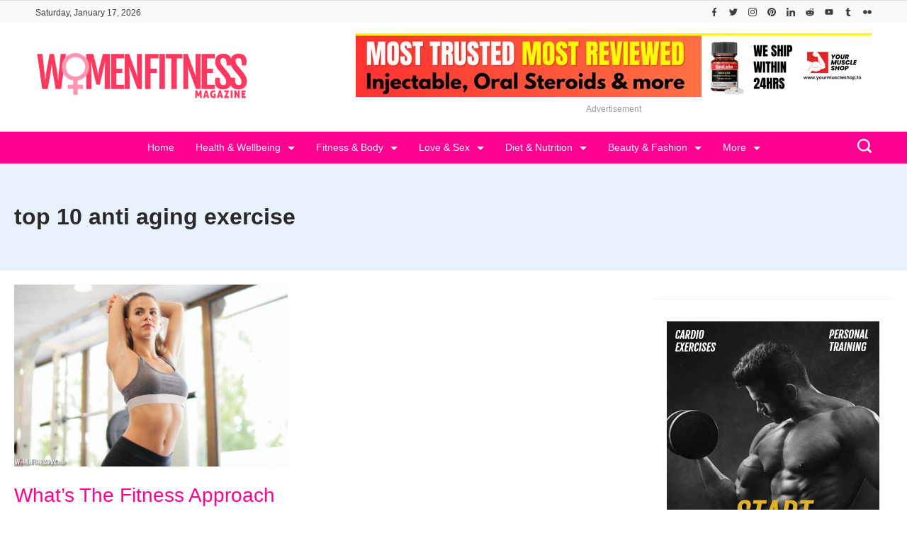

--- FILE ---
content_type: text/css
request_url: https://womenfitnessmag.com/wp-content/themes/rishi/style.min.css?ver=1.2.2
body_size: 29363
content:
/*!
Theme Name: Rishi
Theme URI: https://rishitheme.com/
Author: Rishi Theme
Author URI: https://rishitheme.com/about/
Description: Rishi is a core web vitals optimised WordPress theme. It is lightning fast (loads in less than 500ms), lightweight (less than 90KB on front-end) and highly customizable. Built with performance in mind (no JQuery and only 8 requests in default theme), it comes with tons of performance enhancement features for unparalleled speed. Plus, it is schema.org friendly and SEO optimised to get top ranking in Google.  Rishi is perfect for blog, business, portfolio, education, startup, agencies, digital marketing, travel, eCommerce shop (WooCommerce), magazine, coaching, affiliate marketing, non-profit, events and most types of websites. It works flawlessly with popular page builders (Elementor and Gutenberg), Yoast, RankMath and WooCommerce. Some other features include:  RTL ready, Translation Ready, Responsive and starter templates (check here: https://rishitheme.com/starter-sites/). Looking for a core web vitals optimised WordPress theme with unmatched performance? Look no further. Try Rishi theme today!
Version: 1.2.2
Tested up to: 6.2
Requires PHP: 5.6
Requires at least: 5.6
License: GNU General Public License v3 or later
License URI: https://www.gnu.org/licenses/gpl-3.0.html
Text Domain: rishi
Tags: blog, e-commerce, wide-blocks, block-styles, grid-layout, one-column, two-columns, three-columns, right-sidebar, left-sidebar, translation-ready, custom-colors, custom-logo, custom-menu, featured-images, footer-widgets, full-width-template, theme-options, threaded-comments, rtl-language-support, news

This theme, like WordPress, is licensed under the GPL.
Use it to make something cool, have fun, and share what you've learned.

Rishi is based on Underscores https://underscores.me/, (C) 2012-2020 Automattic, Inc.
Underscores is distributed under the terms of the GNU GPL v2 or later.

Normalizing styles have been helped along thanks to the fine work of
Nicolas Gallagher and Jonathan Neal https://necolas.github.io/normalize.css/
*/html{box-sizing:border-box;line-height:1.15;-webkit-text-size-adjust:100%}body{margin:0}h1{font-size:2em;margin:.67em 0}hr{box-sizing:content-box;height:0;overflow:visible}pre{font-family:monospace,monospace;font-size:1em}a{background-color:transparent}abbr[title]{border-bottom:none;text-decoration:underline;text-decoration:underline dotted}b,strong{font-weight:bolder}code,kbd,samp{font-family:monospace,monospace;font-size:1em}small{font-size:80%}sub,sup{font-size:75%;line-height:0;position:relative;vertical-align:baseline}sub{bottom:-.25em}sup{top:-.5em}img{border-style:none}button,input,optgroup,select,textarea{font-family:inherit;font-size:100%;line-height:1.15;margin:0}button,input{overflow:visible}button,select{text-transform:none}[type=button],[type=reset],[type=submit],button{-webkit-appearance:button}[type=button]::-moz-focus-inner,[type=reset]::-moz-focus-inner,[type=submit]::-moz-focus-inner,button::-moz-focus-inner{border-style:none;padding:0}[type=button]:-moz-focusring,[type=reset]:-moz-focusring,[type=submit]:-moz-focusring,button:-moz-focusring{outline:1px dotted ButtonText}fieldset{padding:.35em .75em .625em}legend{box-sizing:border-box;color:inherit;display:table;max-width:100%;padding:0;white-space:normal}progress{vertical-align:baseline}textarea{overflow:auto}[type=checkbox],[type=radio]{box-sizing:border-box;padding:0}[type=number]::-webkit-inner-spin-button,[type=number]::-webkit-outer-spin-button{height:auto}[type=search]{-webkit-appearance:textfield;outline-offset:-2px}[type=search]::-webkit-search-decoration{-webkit-appearance:none}::-webkit-file-upload-button{-webkit-appearance:button;font:inherit}details{display:block}summary{display:list-item}template{display:none}[hidden]{display:none}.blog-post-lay .entry-content-main-wrap .entry-title,.page .entry-header .entry-title,.rishi-post .entry-title,.single .entry-header .entry-title,h1,h2,h3,h4,h5,h6{color:var(--genheadingColor)}::-moz-selection{color:var(--textSelectionColor);background:var(--textSelectionHoverColor)}::selection{color:var(--textSelectionColor);background:var(--textSelectionHoverColor)}.header-search-btn svg path{fill:var(--primaryColor),var(--icon-color)}.page .entry-header .post-meta-inner a,.single .entry-header .post-meta-inner a{color:var(--primaryColor)}.page .entry-header .post-meta-inner a:hover,.single .entry-header .post-meta-inner a:hover{color:var(--genLinkHoverColor)}.blog-post-lay .entry-content-main-wrap .entry-title:hover{color:var(--genLinkHoverColor)}.button,.wp-block-file a.wp-block-file__button,.wp-block-file__button{color:var(--btnTextColor);background:var(--btnBgColor);border-color:var(--btnBorderColor)}.button:focus,.button:hover,.button:visited,.wp-block-file a.wp-block-file__button:focus,.wp-block-file a.wp-block-file__button:hover,.wp-block-file a.wp-block-file__button:visited,.wp-block-file__button:focus,.wp-block-file__button:hover,.wp-block-file__button:visited{color:var(--btnTextHoverColor);background-color:var(--btnBgHoverColor);border-color:var(--btnBorderHoverColor)}.cb__panel,.cb__panel .mobile-menu-list,.cb__panel .mobile-menus,.footer-widgets-area,.hero-section[data-type=type-2],.rt-account-form,.rt-comments-container,.rt-floating-bar,.rt-related-posts-container,.rt-trending-block,[data-footer*=reveal] .site-content,[data-row],[data-structure*=boxed]>section,[data-structure=boxed] .tutor-col-8,body{background-color:var(--background-color);background-image:var(--overlay-color,none),var(--background-image);background-size:var(--background-size);background-repeat:var(--background-repeat);background-position:var(--background-position);background-attachment:var(--background-attachment);--overlay-color:linear-gradient(var(--overlay), var(--overlay))}.has-palette-color-1-color{color:var(--paletteColor1)!important}.has-palette-color-2-color{color:var(--paletteColor2)!important}.has-palette-color-3-color{color:var(--paletteColor3)!important}.has-palette-color-4-color{color:var(--paletteColor4)!important}.has-palette-color-5-color{color:var(--paletteColor5)!important}.has-palette-color-6-color{color:var(--paletteColor6)!important}.has-palette-color-7-color{color:var(--paletteColor7)!important}.has-palette-color-8-color{color:var(--paletteColor8)!important}.has-palette-color-1-background-color{background-color:var(--paletteColor1)!important}.has-palette-color-2-background-color{background-color:var(--paletteColor2)!important}.has-palette-color-3-background-color{background-color:var(--paletteColor3)!important}.has-palette-color-4-background-color{background-color:var(--paletteColor4)!important}.has-palette-color-5-background-color{background-color:var(--paletteColor5)!important}.has-palette-color-6-background-color{background-color:var(--paletteColor6)!important}.has-palette-color-7-background-color{background-color:var(--paletteColor7)!important}.has-palette-color-8-background-color{background-color:var(--paletteColor8)!important}.has-palette-color-1-border-color{border-color:var(--paletteColor1)!important}.has-palette-color-2-border-color{border-color:var(--paletteColor2)!important}.has-palette-color-3-border-color{border-color:var(--paletteColor3)!important}.has-palette-color-4-border-color{border-color:var(--paletteColor4)!important}.has-palette-color-5-border-color{border-color:var(--paletteColor5)!important}.has-palette-color-6-border-color{border-color:var(--paletteColor6)!important}.has-palette-color-7-border-color{border-color:var(--paletteColor7)!important}.has-palette-color-8-border-color{border-color:var(--paletteColor8)!important}body,input,optgroup,select,textarea{color:var(--primaryColor);font-family:var(--fontFamily);font-size:var(--fontSize);font-style:var(--fontStyle,inherit);font-weight:var(--fontWeight,normal);line-height:var(--lineHeight);letter-spacing:var(--letterSpacing);text-transform:var(--textTransform);text-decoration:var(--textDecoration)}.go-to-blog,.submit,.wp-block-button__link,button,input[type=button],input[type=reset],input[type=submit]{font-family:var(--btnFontFamily);font-size:var(--btnFontSize);font-weight:var(--btnFontWeight);font-style:var(--btnFontStyle);line-height:var(--btnLineHeight);letter-spacing:var(--btnLetterSpacing);text-transform:var(--btnTextTransform);text-decoration:var(--btnTextDecoration)}.woocommerce #respond input#submit:hover,.woocommerce a.button:hover,.woocommerce button.button:hover,.woocommerce input.button:hover{text-decoration:var(--btnTextDecoration)}h1,h2,h3,h4,h5,h6{margin-top:0;margin-bottom:15px}p{margin-bottom:1.333em;margin-top:0}cite,dfn,em,i{font-style:italic}address{margin:0 0 1.5em}.cb__footer-copyright,.cb__label,.comment-reply-title,.contact-info,.entry-excerpt,.entry-meta,.entry-summary .price,.menu a,.page-description,.rishi-breadcrumb-main-wrap .rishi-breadcrumbs,.rt-breadcrumbs,.rt-header-text,.rt-item-title,.rt-language-switcher,.rt-language-switcher ul[data-placement],.rt-post-title,.rt-widget>:not(.widget-title),.site-description,.widget-title,.wp-block-file .wp-block-file__button,.wp-block-pullquote p,blockquote,blockquote p,code,figcaption,h1,h2,h3,h4,h5,h6,html,kbd,label,pre,samp{font-family:var(--fontFamily);font-size:var(--fontSize);font-weight:var(--fontWeight);font-style:var(--fontStyle,inherit);line-height:var(--lineHeight);letter-spacing:var(--letterSpacing);text-transform:var(--textTransform);text-decoration:var(--textDecoration)}.button,.cb__button,.cb__button-ghost,.forminator-design--none .forminator-button,button[type=submit]:not(.qubely-block-btn-anchor){color:var(--buttonTextInitialColor);background-color:var(--buttonInitialColor);border-color:var(--buttonInitialColor);font-family:var(--btnFontFamily);font-size:var(--btnFontSize);font-weight:var(--btnFontWeight);font-style:var(--btnFontStyle);line-height:var(--btnLineHeight);letter-spacing:var(--btnLetterSpacing);text-transform:var(--btnTextTransform);text-decoration:var(--btnTextDecoration);position:relative;z-index:1}.button:hover,.cb__button-ghost:hover,.cb__button:hover,.forminator-design--none .forminator-button:hover,button[type=submit]:not(.qubely-block-btn-anchor):hover{color:var(--buttonTextHoverColor);background-color:var(--buttonHoverColor);border-color:var(--buttonHoverColor)}.site-description,.site-title{font-family:var(--fontFamily);font-size:var(--fontSize);font-style:var(--fontStyle,inherit);font-weight:var(--fontWeight);letter-spacing:var(--letterSpacing);line-height:var(--lineHeight);text-decoration:var(--textDecoration);text-transform:var(--textTransform)}abbr,acronym{border-bottom:1px dotted var(--genborderColor);cursor:help}.clearfix:after{display:block;clear:both;content:""}@media (max-width:689.98px){.cb__hidden-sm{display:none!important}}@media (min-width:690px) and (max-width:999.98px){.cb__hidden-md{display:none!important}}@media (min-width:1000px){.cb__hidden-lg{display:none!important}}.hidden,[hidden]{display:none!important}.rt-no-image{background:rgba(233,235,239,.8)}.rt-no-image:before{position:absolute;content:"";opacity:.3;top:0;left:0;right:0;bottom:0;margin:auto;height:50px;color:#536065;text-align:center;padding-top:50px;background-image:url("data:image/svg+xml,%3Csvg xmlns='https://www.w3.org/2000/svg' width='24' height='24' fill='none' stroke='%23536065' stroke-width='1' stroke-linecap='round' stroke-linejoin='round'%3E%3Crect x='3' y='3' width='18' height='18' rx='2' ry='2'/%3E%3Ccircle cx='8.5' cy='8.5' r='1.5'/%3E%3Cpath d='M21 15l-5-5L5 21'/%3E%3C/svg%3E");background-size:30px;background-position:center;background-repeat:no-repeat}.customizer_builder__container,.rishi-container{max-width:var(--containerWidth);margin-left:auto;margin-right:auto;padding:0 15px}.customizer_builder__container .main-content-wrapper,.rishi-container .main-content-wrapper{margin-bottom:var(--containerVerticalMargin);margin-top:var(--containerVerticalMargin)}.customizer_builder__container[data-strech=full],.rishi-container[data-strech=full]{max-width:100%;width:100%;padding:0 var(--streched-padding)}.rishi-container-stretch{width:100%;padding:0}.rishi-flex{display:-webkit-box;display:-moz-box;display:-ms-flexbox;display:-webkit-flex;display:flex;-webkit-flex-wrap:wrap;-ms-flex-wrap:wrap;flex-wrap:wrap}.rishi-flex-wrap{margin-left:-15px;margin-right:-15px}.rishi-foot-main-col{padding:0 15px}.archive-title-wrapper{background-color:var(--background-color);background-image:var(--overlay-color,none),var(--background-image);background-size:var(--background-size);background-repeat:var(--background-repeat);background-position:var(--background-position);background-attachment:var(--background-attachment);--overlay-color:linear-gradient(var(--overlay), var(--overlay));padding:var(--padding) auto;text-align:var(--alignment)}.admin-bar .search-toggle-form .btn-form-close{top:62px}.screen-reader-text{background:0 0;border:0;clip:rect(1px,1px,1px,1px);clip-path:inset(50%);height:1px;margin:-1px;overflow:hidden;padding:0;position:absolute!important;width:1px;word-wrap:normal!important}.screen-reader-text:focus{background-color:#f1f1f1;border-radius:3px;box-shadow:0 0 2px 2px rgba(0,0,0,.6);clip:auto!important;clip-path:none;color:#21759b;display:block;font-size:14px;font-size:.875rem;font-weight:700;height:auto;left:5px;line-height:normal;padding:15px 23px 14px;text-decoration:none;top:5px;width:auto;z-index:100000}#content[tabindex="-1"]:focus{outline:0}.entry-content p a,.textwidget p a,p a{text-decoration:underline;color:var(--genLinkColor)}.single-post .entry-content a{text-decoration:none}.keyboard-nav-on .site a:active,.keyboard-nav-on .site a:focus,.keyboard-nav-on .site a:hover,.keyboard-nav-on .site button:active,.keyboard-nav-on .site button:focus,.keyboard-nav-on .site button:hover,.keyboard-nav-on .site input:active,.keyboard-nav-on .site input:focus,.keyboard-nav-on .site input:hover,.keyboard-nav-on .site select:active,.keyboard-nav-on .site select:focus,.keyboard-nav-on .site select:hover,.keyboard-nav-on .site textarea:active,.keyboard-nav-on .site textarea:focus,.keyboard-nav-on .site textarea:hover{outline:#000 dashed 3px!important}.keyboard-nav-on .site .search-toggle-form .header-search-inner input[type=submit]:focus{opacity:.6}.alignleft{display:inline;float:left;margin-right:1.65em}.alignright{display:inline;float:right;margin-left:1.65em}.aligncenter{clear:both;display:block;margin-left:auto;margin-right:auto;text-align:center}.wp-caption{margin-bottom:1.5em;max-width:100%}.wp-caption img[class*=wp-image-]{display:block;margin-left:auto;margin-right:auto}.wp-caption .wp-caption-text{margin:.714em 0;font-size:.778em;line-height:1.571em;color:#999;text-align:center}.clear:after,.clear:before,.comment-content:after,.comment-content:before,.entry-content:after,.entry-content:before,.site-content:after,.site-content:before,.site-header:after,.site-header:before{content:"";display:table;table-layout:fixed}.clear:after,.comment-content:after,.entry-content:after,.site-content:after,.site-header:after{clear:both}.comments-area{margin:50px 0 0;border:1px solid var(--genborderColor);padding:0 45px}@media (max-width:768px){.comments-area{margin-left:0;margin-right:0;border:none;border-top:1px solid var(--genborderColor);padding-left:0;padding-right:0;margin-top:30px}}.comments-area .comments-title{font-size:1.22222em;line-height:1.5454;font-weight:600;color:var(--primaryColor);margin:60px 0}@media (max-width:768px){.comments-area .comments-title{font-size:1.11111em;margin-bottom:40px}}.comments-area .comment-content a{word-wrap:break-word}.comments-area .comment-wrap-main{padding:3.3889em 2.778em 1em;display:block;-webkit-border-radius:5px;border-radius:5px;-webkit-box-shadow:0 2px 2px rgba(0,0,0,.1);box-shadow:0 2px 2px rgba(0,0,0,.1)}.comments-area .comment-notes{font-size:.88em}.comments-area .comments-area-wrap{padding:2em}.comments-area ol.comment-list{margin:0;padding:0;list-style:none}.comments-area ol.comment-list+.comment-respond{margin-top:-1px}.comments-area ol.comment-list li{border-bottom:1px solid var(--genborderColor);margin:0 0 32px}.comments-area ol.comment-list li:last-child{border-bottom:none;margin-bottom:0}.comments-area ol.comment-list li .comment-body{display:flex;flex-wrap:wrap;padding-bottom:40px;position:relative}.comments-area ol.comment-list li .comment-body .comment-meta{width:48px;margin-right:20px}.comments-area ol.comment-list li .comment-body .comment-meta img{vertical-align:top;width:48px;height:48px;border-radius:50%}.comments-area ol.comment-list li .comment-body .text-holder{flex-basis:0;flex-grow:1}@media (max-width:768px){.comments-area ol.comment-list li .comment-body .text-holder{width:100%;-webkit-flex-grow:1;flex-grow:1;-webkit-flex-basis:100%;flex-basis:100%}}.comments-area ol.comment-list li .comment-body .text-holder .top{margin:0 0 20px}@media (max-width:768px){.comments-area ol.comment-list li .comment-body .text-holder .top{position:absolute;top:0;left:65px}}.comments-area ol.comment-list li .comment-body .text-holder .fn{font-size:.8889em;line-height:1.85;font-weight:600;display:block;margin:0 0 .25em}.comments-area ol.comment-list li .comment-body .text-holder .fn a{color:var(--primaryColor);-webkit-transition:all ease .3s;-moz-transition:all ease .3s;-ms-transition:all ease .3s;transition:all ease .3s}.comments-area ol.comment-list li .comment-body .text-holder .fn a:hover{color:var(--genLinkHoverColor)}.comments-area ol.comment-list li .comment-body .text-holder .says{display:none}.comments-area ol.comment-list li .comment-body .text-holder .comment-metadata{font-size:.88889em;font-weight:300;margin-top:10px;line-height:1;color:rgba(23,23,23,.8)}.comments-area ol.comment-list li .comment-body .text-holder .comment-metadata a{color:var(--primaryColor);text-decoration:none;-webkit-transition:ease,.3s;-moz-transition:ease,.3s;-ms-transition:ease,.3s;transition:ease,.3s}.comments-area ol.comment-list li .comment-body .text-holder .comment-metadata a:focus,.comments-area ol.comment-list li .comment-body .text-holder .comment-metadata a:hover{text-decoration:none;color:var(--genLinkHoverColor)}@media (max-width:768px){.comments-area ol.comment-list li .comment-body .text-holder .comment-content{margin-top:30px}}.comments-area ol.comment-list li .comment-body .text-holder .comment-content p{margin:0 0 1em}.comments-area ol.comment-list li .comment-body .text-holder .reply a{font-size:.833em;position:relative;padding-left:22px;-webkit-transition:all ease .3s;-moz-transition:all ease .3s;-ms-transition:all ease .3s;transition:all ease .3s}.comments-area ol.comment-list li .comment-body .text-holder .reply a:before{background:var(--genLinkColor);-webkit-mask-image:url("data:image/svg+xml;charset=utf8,%3Csvg xmlns='https://www.w3.org/2000/svg' fill='%235081F5' viewBox='0 0 32 32'%3E%3Cpath d='M12.4,9.8c5.1,0.5,9.8,2.8,13.3,6.6c3.1,3.7,5.3,8.2,6.2,13c-4.3-6-10.8-9.1-19.6-9.1v7.3L0,15.1L12.4,2.7V9.8z'/%3E%3C/svg%3E");mask-image:url("data:image/svg+xml;charset=utf8,%3Csvg xmlns='https://www.w3.org/2000/svg' fill='%235081F5' viewBox='0 0 32 32'%3E%3Cpath d='M12.4,9.8c5.1,0.5,9.8,2.8,13.3,6.6c3.1,3.7,5.3,8.2,6.2,13c-4.3-6-10.8-9.1-19.6-9.1v7.3L0,15.1L12.4,2.7V9.8z'/%3E%3C/svg%3E");position:absolute;top:2px;left:0;width:16px;height:12px;content:"";vertical-align:middle;-webkit-mask-repeat:no-repeat;mask-repeat:no-repeat}.comments-area ol.comment-list li .comment-body .text-holder .reply a:focus,.comments-area ol.comment-list li .comment-body .text-holder .reply a:hover{text-decoration:none;color:var(--genLinkHoverColor)}.comments-area ol.comment-list li .comment-body .text-holder .reply a:focus:before,.comments-area ol.comment-list li .comment-body .text-holder .reply a:hover:before{background:var(--genLinkHoverColor)}.comments-area ol.comment-list li .comment-respond{margin:0}.comments-area ol.comment-list li .children{margin-left:24px;list-style:none}@media (max-width:768px){.comments-area ol.comment-list li .children{margin-left:15px;padding-left:0}}.comments-area ol.comment-list li.bypostauthor{display:block}.comments-area ol.comment-list li.bypostauthor .comment-author{position:relative}.comments-area ol.comment-list li.bypostauthor .comment-author:after{background:#00ab0b;-webkit-mask-image:url("data:image/svg+xml;charset=utf8,%3Csvg xmlns='https://www.w3.org/2000/svg' fill='%2300AB0B' viewBox='0 0 512 512'%3E%3Cpath d='M504 256c0 136.967-111.033 248-248 248S8 392.967 8 256 119.033 8 256 8s248 111.033 248 248zM227.314 387.314l184-184c6.248-6.248 6.248-16.379 0-22.627l-22.627-22.627c-6.248-6.249-16.379-6.249-22.628 0L216 308.118l-70.059-70.059c-6.248-6.248-16.379-6.248-22.628 0l-22.627 22.627c-6.248 6.248-6.248 16.379 0 22.627l104 104c6.249 6.249 16.379 6.249 22.628.001z'/%3E%3C/svg%3E");mask-image:url("data:image/svg+xml;charset=utf8,%3Csvg xmlns='https://www.w3.org/2000/svg' fill='%2300AB0B' viewBox='0 0 512 512'%3E%3Cpath d='M504 256c0 136.967-111.033 248-248 248S8 392.967 8 256 119.033 8 256 8s248 111.033 248 248zM227.314 387.314l184-184c6.248-6.248 6.248-16.379 0-22.627l-22.627-22.627c-6.248-6.249-16.379-6.249-22.628 0L216 308.118l-70.059-70.059c-6.248-6.248-16.379-6.248-22.628 0l-22.627 22.627c-6.248 6.248-6.248 16.379 0 22.627l104 104c6.249 6.249 16.379 6.249 22.628.001z'/%3E%3C/svg%3E");position:absolute;display:block;bottom:0;right:0;margin-right:-2px;margin-bottom:-5px;width:18px;height:18px;content:"";-webkit-mask-repeat:no-repeat;mask-repeat:no-repeat}.comments-area .comment-respond{margin-top:0;margin-left:-46px;margin-right:-46px;position:relative;z-index:1;padding:60px 45px;background:var(--baseColor);border-top:1px solid var(--genborderColor)}@media (max-width:768px){.comments-area .comment-respond{border:none;padding-left:15px;padding-right:15px;margin-left:-15px;margin-right:-15px;border-bottom:1px solid var(--genborderColor)}}.comments-area .reply-title{font-size:1.2222em;color:var(--primaryColor);display:block;margin-bottom:40px}.comments-area .comment-reply-title{font-size:1.2778em;color:var(--primaryColor);margin:0 0 1.5em;display:flex;-webkit-justify-content:space-between;justify-content:space-between;-webkit-align-items:center;align-items:center}.comments-area .comment-reply-title small{font-size:.652em}.comments-area .comment-reply-title small a{text-decoration:none}.comments-area .comment-reply-title small a:hover{text-decoration:underline}.comments-area .comment-form p{margin-bottom:25px}.comments-area .comment-form p:last-of-type{margin-bottom:0}.comments-area .comment-form p.logged-in-as{font-size:.8889em}.comments-area .comment-form p.logged-in-as a{color:var(--primaryColor);text-decoration:none;-webkit-transition:all ease .3s;-moz-transition:all ease .3s;-ms-transition:all ease .3s;transition:all ease .3s}.comments-area .comment-form p.logged-in-as a:hover{color:var(--genLinkHoverColor)}.comments-area .comment-form label{display:block;font-size:.77778em;font-weight:600;color:var(--primaryColor);margin-bottom:15px}.comments-area .comment-form input[type=email],.comments-area .comment-form input[type=text],.comments-area .comment-form input[type=url],.comments-area .comment-form textarea{-webkit-appearance:none;-moz-appearance:none;appearance:none;width:100%;-webkit-border-radius:0;border-radius:0;background:#fff;border:1px solid var(--genborderColor);padding:12px 20px;vertical-align:middle}.comments-area .comment-form input[type=email]:-ms-input-placeholder,.comments-area .comment-form input[type=email]::-moz-placeholder,.comments-area .comment-form input[type=email]::-webkit-input-placeholder,.comments-area .comment-form input[type=email]::placeholder,.comments-area .comment-form input[type=text]:-ms-input-placeholder,.comments-area .comment-form input[type=text]::-moz-placeholder,.comments-area .comment-form input[type=text]::-webkit-input-placeholder,.comments-area .comment-form input[type=text]::placeholder,.comments-area .comment-form input[type=url]:-ms-input-placeholder,.comments-area .comment-form input[type=url]::-moz-placeholder,.comments-area .comment-form input[type=url]::-webkit-input-placeholder,.comments-area .comment-form input[type=url]::placeholder,.comments-area .comment-form textarea:-ms-input-placeholder,.comments-area .comment-form textarea::-moz-placeholder,.comments-area .comment-form textarea::-webkit-input-placeholder,.comments-area .comment-form textarea::placeholder{color:var(--genborderColor);font-weight:400}.comments-area .comment-form input[type=checkbox]{display:none;height:16px;width:16px}.comments-area .comment-form input[type=checkbox]+label{display:block;padding-left:25px;cursor:pointer;position:relative;font-size:.77778em;font-weight:400}.comments-area .comment-form input[type=checkbox]+label a{text-decoration:underline}.comments-area .comment-form input[type=checkbox]+label:after{position:absolute;content:"";display:block;top:5px;left:0;height:16px;width:16px;border:2px solid rgba(41,41,41,.2);-webkit-border-radius:0;border-radius:0;-webkit-transition:all ease .3s;-moz-transition:all ease .3s;-ms-transition:all ease .3s;transition:all ease .3s}@media (max-width:768px){.comments-area .comment-form input[type=checkbox]+label:after{top:3px}}.comments-area .comment-form input[type=checkbox]+label:before{content:"";position:absolute;top:8px;left:3px;background:url("data:image/svg+xml;charset=utf8,%3Csvg xmlns='https://www.w3.org/2000/svg' fill='%23292929' viewBox='0 0 512 512'%3E%3Cpath d='M173.898 439.404l-166.4-166.4c-9.997-9.997-9.997-26.206 0-36.204l36.203-36.204c9.997-9.998 26.207-9.998 36.204 0L192 312.69 432.095 72.596c9.997-9.997 26.207-9.997 36.204 0l36.203 36.204c9.997 9.997 9.997 26.206 0 36.204l-294.4 294.401c-9.998 9.997-26.207 9.997-36.204-.001z'/%3E%3C/svg%3E") center center no-repeat;width:10px;height:10px;display:block;visibility:hidden;opacity:0;-webkit-transition:all ease .3s;-moz-transition:all ease .3s;-ms-transition:all ease .3s;transition:all ease .3s}@media (max-width:768px){.comments-area .comment-form input[type=checkbox]+label:before{top:6px}}.comments-area .comment-form input[type=checkbox]:checked+label:after{border-color:#292929}.comments-area .comment-form input[type=checkbox]:checked+label:before{visibility:visible;opacity:1}.comments-area .comment-form .comment-form-cookies-consent{display:block;margin-bottom:30px;margin-top:30px}@media (max-width:768px){.comments-area .comment-form .comment-form-cookies-consent{line-height:1.63}}.comment-list li .children li{padding-top:32px;border-top:1px solid var(--genborderColor)}.sticky{display:block}.hentry{margin:0 0 1.5em}.updated:not(.published){display:none}article>.entry-content,article>.entry-summary,article>.page-content{margin:0}.page-links{clear:both;margin:0 0 1.5em}*,:after,:before{box-sizing:inherit}hr{border:none;background:var(--genborderColor);height:1px;margin-bottom:1.5em}ul{list-style-type:disc;padding-left:0}ol{list-style-type:decimal;padding-left:0}ol li,ul li{margin-bottom:0}ol li:last-child,ul li:last-child{margin-bottom:0}ol ol,ol ul,ul ol,ul ul{margin-top:0;margin-bottom:0}dt{font-weight:700}dd{margin:0 1.5em 1.5em}img{height:auto;max-width:100%}a{text-decoration:var(--textDecoration,none);color:var(--genLinkColor)}a:hover{color:var(--genLinkHoverColor)}figure{margin:1em 0}table thead tr th{color:var(--primaryColor);font-size:1em;font-weight:600}table td,table th{padding:10px 15px;text-align:left}@media (max-width:768px){table td,table th{font-size:.889em;padding:10px}}table tfoot{border-top:3px solid var(--genborderColor)}.wp-block-table tfoot{border-top:3px solid var(--genborderColor)}pre{padding:1.6em}.wp-block-quote.is-style-large p{font-weight:600;font-size:25px}.gallery-caption,.sticky,.wp-caption,.wp-caption-text{background:0 0}.menu-item .cb__icon-container.rt-left{margin-right:.5em}.menu-item .cb__icon-container.rt-right{margin-left:.5em}[data-device]{position:relative}.added_to_cart,.button,.cb__button-ghost,.forminator-design--none .forminator-button,header button[type=submit]:not(.qubely-block-btn-anchor){display:inline-flex;align-items:center;justify-content:center;min-height:var(--buttonMinHeight);padding:var(--buttonPadding,5px 20px);border:none;-webkit-appearance:none;-moz-appearance:none;appearance:none;cursor:pointer;text-align:center;border-radius:var(--buttonBorderRadius);-webkit-transition:all ease .2s;-moz-transition:all ease .2s;-ms-transition:all ease .2s;transition:all ease .2s}.added_to_cart.disabled,.added_to_cart:disabled,.button.disabled,.button:disabled,.cb__button-ghost.disabled,.cb__button-ghost:disabled,.forminator-design--none .forminator-button.disabled,.forminator-design--none .forminator-button:disabled,.submit.disabled,.submit:disabled,.wp-block-button__link.disabled,.wp-block-button__link:disabled,.wp-block-file .wp-block-file__button.disabled,.wp-block-file .wp-block-file__button:disabled,header .cb__button.disabled,header .cb__button:disabled,header button[type=submit]:not(.qubely-block-btn-anchor).disabled,header button[type=submit]:not(.qubely-block-btn-anchor):disabled,header input[type=submit].disabled,header input[type=submit]:disabled{opacity:.5;pointer-events:none}.cb__button-ghost{border-width:1px;border-style:solid;color:var(--buttonTextInitialColor);background-color:transparent;border-color:var(--headerButtonBorderColor)}.cb__button-ghost:hover{color:var(--buttonTextHoverColor);border-color:var(--headerButtonBorderHoverColor)}[data-middle=search-input]{--middle-column-width:var(--search-box-max-width, 50%)}[data-placements]{display:grid}[data-placements="2"]{display:grid;grid-template-columns:auto auto}[data-column=middle]>[data-items]{justify-content:center}[data-column=start]>[data-items=secondary]{justify-content:flex-end}[data-column=end]>[data-items=primary]{justify-content:flex-end}[data-items]>*{margin:var(--margin,0 10px)}[data-column=start] [data-items=primary]>:first-child{--margin:0 10px 0 0}[data-column=end] [data-items=primary]>:last-child{--margin:0 0 0 10px}[data-label=bottom]{flex-direction:column}[data-label=bottom] .cb__label{order:2;margin-top:.15em}[data-label=left] .cb__label{margin-right:.7em}[data-label=right] .cb__label{order:2;margin-left:.7em}.admin-bar{--admin-bar:32px}@media (max-width:768px){.admin-bar{--admin-bar:46px}}#main-container{display:flex;flex-direction:column;position:relative;min-height:calc(100vh - var(--admin-bar,0px) - var(--frame-size,0px) * 2)}.site-content{flex-grow:1}.entry-content li>ol,.entry-content li>ul{padding-left:15px}.cb__container,.rt-container-narrow{max-width:var(--containerWidth);width:100%;padding:0 15px}[class*=cb__container]{margin-left:auto;margin-right:auto}@media (max-width:689.98px){.cb__container-fluid{width:100vw;padding:0 15px}}@media (min-width:690px) and (max-width:999.98px){.cb__container-fluid{width:100vw;padding:0 15px}}@media (min-width:1000px){.cb__container-fluid{width:calc(100vw - 100px)}}.cb__icon-container{display:flex;align-items:center;justify-content:center}.cb__icon-container svg{position:relative;width:var(--icon-size,16px);height:var(--icon-size,16px);fill:var(--icon-color,var(--color));transition:fill .12s cubic-bezier(.455,.03,.515,.955)}[data-icons-type*=":"]{--icon-container-size:calc(var(--icon-size, 15px) * 2.5)}[data-icons-type*=":"] .cb__icon-container{width:var(--icon-container-size);height:var(--icon-container-size);border-radius:var(--border-radius);transition:all .12s cubic-bezier(.455,.03,.515,.955),border-color .12s cubic-bezier(.455,.03,.515,.955)}[data-icons-type*=square]{--border-radius:2px}[data-icons-type*=rounded]{--border-radius:100%}[data-icons-type]>:hover .cb__icon-container{color:var(--icon-hover-color,var(--paletteColor2))}[data-icons-type*=solid] .cb__icon-container{background-color:var(--background-color)}[data-icons-type*=solid]>:hover .cb__icon-container{background-color:var(--background-hover-color)}[data-icons-type*=outline] .cb__icon-container{border:1px solid var(--background-color)}[data-icons-type*=outline]>:hover .cb__icon-container{border-color:var(--background-hover-color)}.rt-featured-image.image-contain .rt-image-container img,.rt-featured-image.image-contain .rt-image-container picture{-o-object-fit:contain;object-fit:contain}.rt-featured-image.image-cover .rt-image-container img,.rt-featured-image.image-cover .rt-image-container picture{-o-object-fit:cover;object-fit:cover}.rt-featured-image.image-fill .rt-image-container img,.rt-featured-image.image-fill .rt-image-container picture{-o-object-fit:fill!important;object-fit:fill!important}[class*=rt-image-container]{display:inline-flex;overflow:hidden;-webkit-mask-image:-webkit-radial-gradient(white,#000);mask-image:radial-gradient(white,#000)}[class*=rt-image-container] [class*=rt-ratio]{display:block;width:100%;height:0;padding-bottom:100%}.rt-featured-image:not(.image-contain) .rt-image-container img,.rt-featured-image:not(.image-contain) .rt-image-container picture{position:absolute;z-index:1;top:0;left:0;width:100%;height:100%;border-radius:inherit;-o-object-fit:cover;object-fit:cover;-o-object-position:50% 50%;object-position:50% 50%}.rt-featured-image.image-contain .rt-ratio{padding:unset!important}.rt-image-container{position:relative;width:100%;z-index:0}@media (min-width:999.98px){[data-footer*=type-1][data-footer*=reveal] .site-content.reveal_none_desktop{box-shadow:none}}@media (max-width:999.98px) and (min-width:689.98px){[data-footer*=type-1][data-footer*=reveal] .site-content.reveal_none_tablet{box-shadow:none}}@media (max-width:689.98px){[data-footer*=type-1][data-footer*=reveal] .site-content.reveal_none_mobile{box-shadow:none}}.submit,button,input[type=button],input[type=reset],input[type=submit]{display:inline-block;color:var(--btnTextColor);background:var(--btnBgColor);padding:var(--buttonPadding);border:1px solid var(--btnBorderColor);border-radius:var(--bottonRoundness);-webkit-transition:all ease .2s;-moz-transition:all ease .2s;-ms-transition:all ease .2s;transition:all ease .2s;cursor:pointer;outline:0}.submit:hover,button:focus,button:hover,input[type=button]:focus,input[type=button]:hover,input[type=reset]:focus,input[type=reset]:hover,input[type=submit]:focus,input[type=submit]:hover{color:var(--btnTextHoverColor);background:var(--btnBgHoverColor);border-color:var(--btnBorderHoverColor)}.wp-block-search input[type=search],input[type=color],input[type=date],input[type=datetime-local],input[type=datetime],input[type=email],input[type=month],input[type=number],input[type=password],input[type=range],input[type=search],input[type=tel],input[type=text],input[type=time],input[type=url],input[type=week],textarea{border:1px solid var(--genborderColor);border-radius:0;padding:15px;outline:0}select{border:1px solid #e0e0e0}textarea{width:100%;height:150px;resize:none}.affwp-form input:checked{background:var(--e-global-color-rishi3)}.comment-content .wp-smiley,.entry-content .wp-smiley,.page-content .wp-smiley{border:none;margin-bottom:0;margin-top:0;padding:0}embed,iframe,object{max-width:100%}.custom-logo-link{display:inline-block}.rt-featured-image{position:relative}.rt-featured-image .rt-caption-wrap{color:var(--captionColor);font-family:var(--fontFamily);font-weight:var(--fontWeight);font-size:var(--fontSize);text-transform:var(--textTransform);text-decoration:var(--textDecoration);line-height:var(--lineHeight);letter-spacing:var(--letterSpacing);padding:var(--captionPadding);background-color:var(--captionOverlayColor)}.rt-featured-image .rt-caption-wrap[data-layout=layout-1][data-alignment=left]{left:0}.rt-featured-image .rt-caption-wrap[data-layout=layout-1][data-alignment=right]{right:0}.rt-featured-image .rt-caption-wrap[data-layout=layout-1][data-alignment=center]{left:50%;transform:translateX(-50%)}.rt-featured-image .rt-caption-wrap[data-layout=layout-2][data-alignment=left]{text-align:left}.rt-featured-image .rt-caption-wrap[data-layout=layout-2][data-alignment=right]{text-align:right}.rt-featured-image .rt-caption-wrap[data-layout=layout-2][data-alignment=center]{text-align:center}.rt-featured-image .rt-caption-wrap[data-layout=layout-1]{position:absolute;bottom:8px}.gallery{display:grid;gap:1em}.gallery .gallery-item{margin:0!important}.gallery .gallery-caption{color:#999}.gallery.gallery-columns-1{grid-template-columns:repeat(1,1fr)}.gallery.gallery-columns-2{grid-template-columns:repeat(2,1fr)}.gallery.gallery-columns-3{grid-template-columns:repeat(3,1fr)}.gallery.gallery-columns-4{grid-template-columns:repeat(4,1fr)}.gallery.gallery-columns-5{grid-template-columns:repeat(5,1fr)}.gallery.gallery-columns-6{grid-template-columns:repeat(6,1fr)}.gallery.gallery-columns-7{grid-template-columns:repeat(7,1fr)}.gallery.gallery-columns-8{grid-template-columns:repeat(8,1fr)}.gallery.gallery-columns-9{grid-template-columns:repeat(9,1fr)}.gallery.gallery-columns-10{grid-template-columns:repeat(10,1fr)}#secondary{width:var(--contentSidebarWidth);padding:var(--widgetsContentAreaSpacing)}@media (max-width:1024px){#secondary{width:100%;margin-top:90px}}#secondary .widget{margin-bottom:var(--sidebarWidgetSpacing);position:relative}#secondary .widget .widget-title,#secondary .widget h1:first-child,#secondary .widget h2:first-child,#secondary .widget h3:first-child,#secondary .widget h4:first-child,#secondary .widget h5:first-child,#secondary .widget h6:first-child{display:inline-flex;align-items:center;color:var(--widgetsHeadingColor);font-size:var(--widgetsFontSize);word-break:break-word;width:100%}#secondary .widget .widget-title:after,#secondary .widget h1:first-child:after,#secondary .widget h2:first-child:after,#secondary .widget h3:first-child:after,#secondary .widget h4:first-child:after,#secondary .widget h5:first-child:after,#secondary .widget h6:first-child:after{content:"";width:100%;height:1px;border-top:1px solid var(--genborderColor);margin:0 0 0 30px;flex:1 0 20px}#secondary .widget:last-of-type{margin-bottom:0}#secondary .wp-block-social-links{margin-left:0}#secondary .widget_categories,#secondary .widget_meta,#secondary .widget_nav_menu ul,#secondary .wp-block-archives,#secondary .wp-block-categories,#secondary .wp-block-latest-comments,#secondary .wp-block-latest-posts__list,#secondary .wp-block-page-list,#secondary .wp-block-rss{margin-left:0}#secondary .widget_categories li a,#secondary .widget_meta li a,#secondary .widget_nav_menu ul li a,#secondary .wp-block-archives li a,#secondary .wp-block-categories li a,#secondary .wp-block-latest-comments li a,#secondary .wp-block-latest-posts__list li a,#secondary .wp-block-page-list li a,#secondary .wp-block-rss li a{color:var(--widgetsLinkColor)}#secondary .widget_categories li a:hover,#secondary .widget_meta li a:hover,#secondary .widget_nav_menu ul li a:hover,#secondary .wp-block-archives li a:hover,#secondary .wp-block-categories li a:hover,#secondary .wp-block-latest-comments li a:hover,#secondary .wp-block-latest-posts__list li a:hover,#secondary .wp-block-page-list li a:hover,#secondary .wp-block-rss li a:hover{color:var(--widgetsLinkHoverColor)}#secondary p.wp-block-tag-cloud a{background:var(--widgetsLinkColor);color:#fff}#secondary p.wp-block-tag-cloud a:hover{background:var(--widgetsLinkHoverColor);color:#fff}#secondary .wp-block-read-more{color:var(--widgetsLinkColor)}#secondary .wp-block-read-more:after{background:var(--widgetsLinkColor)}#secondary .wp-block-read-more:hover{color:var(--widgetsLinkHoverColor)}#secondary .wp-block-read-more:hover:after{background:var(--widgetsLinkHoverColor)}#secondary .wp-block-comment-template .wp-block-comment-author-name a,#secondary .wp-block-comment-template .wp-block-comment-content p a,#secondary .wp-block-comment-template .wp-block-comment-date a,#secondary .wp-block-comment-template .wp-block-comment-edit-link a,#secondary .wp-block-comment-template .wp-block-comment-reply-link a{color:var(--widgetsLinkColor)}#secondary .wp-block-comment-template .wp-block-comment-author-name a:hover,#secondary .wp-block-comment-template .wp-block-comment-content p a:hover,#secondary .wp-block-comment-template .wp-block-comment-date a:hover,#secondary .wp-block-comment-template .wp-block-comment-edit-link a:hover,#secondary .wp-block-comment-template .wp-block-comment-reply-link a:hover{color:var(--widgetsLinkHoverColor)}#secondary blockquote{padding:30px}#secondary .wp-block-pullquote,#secondary blockquote{margin:0}#secondary .wp-block-search,footer .wp-block-search{margin:0}#secondary .wp-block-archives li,#secondary .wp-block-categories li,footer .wp-block-archives li,footer .wp-block-categories li{justify-content:space-between}.wp-block-search{margin:20px 0;position:relative}.wp-block-search label{display:none}.wp-block-search .wp-block-search__input{font-size:.889em;height:50px}.wp-block-search .wp-block-search__button{width:50px;height:50px;border:none;box-shadow:none;background-color:var(--genLinkColor);background-image:url('data:image/svg+xml; utf-8, <svg xmlns="https://www.w3.org/2000/svg" viewBox="0 0 512 512"><path fill="%23fff" d="M508.5 468.9L387.1 347.5c-2.3-2.3-5.3-3.5-8.5-3.5h-13.2c31.5-36.5 50.6-84 50.6-136C416 93.1 322.9 0 208 0S0 93.1 0 208s93.1 208 208 208c52 0 99.5-19.1 136-50.6v13.2c0 3.2 1.3 6.2 3.5 8.5l121.4 121.4c4.7 4.7 12.3 4.7 17 0l22.6-22.6c4.7-4.7 4.7-12.3 0-17zM208 368c-88.4 0-160-71.6-160-160S119.6 48 208 48s160 71.6 160 160-71.6 160-160 160z"></path></svg>');background-repeat:no-repeat;background-size:20px;background-position:center;text-indent:60px;white-space:nowrap;overflow:hidden;position:absolute;right:0;margin:0!important;border-radius:0}.wp-block-search.wp-block-search__button-inside .wp-block-search__inside-wrapper{padding:0;border:none;position:relative}.wp-block-search.wp-block-search__button-inside .wp-block-search__inside-wrapper .wp-block-search__input{border:1px solid var(--genborderColor);padding:15px}.wp-block-archives-list,.wp-block-categories-list,.wp-block-latest-posts__list,.wp-block-page-list,.wp-block-rss{list-style:none;margin:0}.wp-block-archives-list li,.wp-block-categories-list li,.wp-block-latest-posts__list li,.wp-block-page-list li,.wp-block-rss li{font-size:.875em;margin-bottom:10px}.wp-block-archives li,.wp-block-categories li{display:inline-flex;width:100%}.wp-block-archives li a,.wp-block-categories li a{margin-right:10px}.wp-block-archives label,.wp-block-categories label{margin-bottom:10px}.wp-block-archives select,.wp-block-categories select{border:1px solid var(--genborderColor);width:100%;height:50px;line-height:50px;padding:0 20px;font-size:.88889em;font-weight:400}.wp-block-calendar{position:relative}.wp-block-calendar .wp-calendar-nav{display:block;position:absolute;top:0;padding:7px 35px;width:100%;height:var(--lineHeight);line-height:1.75;font-size:.875em}.wp-block-calendar .wp-calendar-nav .wp-calendar-nav-next a,.wp-block-calendar .wp-calendar-nav .wp-calendar-nav-prev a{font-size:0;opacity:.5}.wp-block-calendar .wp-calendar-nav .wp-calendar-nav-next a::after,.wp-block-calendar .wp-calendar-nav .wp-calendar-nav-prev a::after{content:"";display:inline-block;width:20px;height:15px;background:url("data:image/svg+xml,%3Csvg xmlns='https://www.w3.org/2000/svg' width='16.333' height='13.244' viewBox='0 0 16.333 13.244'%3E%3Cg id='Group_763' data-name='Group 763' transform='translate(1.061 1.061)'%3E%3Cpath id='Path_5' data-name='Path 5' d='M3296.026,368.331l-5.561,5.561,5.561,5.561' transform='translate(-3290.464 -368.331)' fill='none' stroke='%231e1e1e' stroke-linecap='round' stroke-width='1.5'/%3E%3Cline id='Line_6' data-name='Line 6' x1='14.523' transform='translate(0 6)' fill='none' stroke='%231e1e1e' stroke-linecap='round' stroke-width='1.5'/%3E%3C/g%3E%3C/svg%3E%0A") no-repeat;-webkit-background-size:17px;-o-background-size:17px;background-size:17px;position:absolute;top:12px}.wp-block-calendar .wp-calendar-nav .wp-calendar-nav-next a:hover,.wp-block-calendar .wp-calendar-nav .wp-calendar-nav-prev a:hover{opacity:1}.wp-block-calendar .wp-calendar-nav .wp-calendar-nav-prev a::after{left:20px}.wp-block-calendar .wp-calendar-nav .wp-calendar-nav-next a::after{background:url("data:image/svg+xml,%3Csvg xmlns='https://www.w3.org/2000/svg' width='17.562' height='13.244' viewBox='0 0 17.562 13.244'%3E%3Cg id='Group_762' data-name='Group 762' transform='translate(0.75 1.061)'%3E%3Cpath id='Path_4' data-name='Path 4' d='M3290.465,368.331l5.561,5.561-5.561,5.561' transform='translate(-3280.275 -368.331)' fill='none' stroke='%231e1e1e' stroke-linecap='round' stroke-width='1.5'/%3E%3Cline id='Line_5' data-name='Line 5' x2='14.523' transform='translate(0 6)' fill='none' stroke='%231e1e1e' stroke-linecap='round' stroke-width='1.5'/%3E%3C/g%3E%3C/svg%3E%0A") no-repeat;right:20px}.wp-block-calendar .wp-calendar-table{border:solid 1px var(--genborderColor)}.wp-block-calendar .wp-calendar-table caption{background:var(--baseColor);font-size:.875em;line-height:1.75;font-weight:500;color:var(--primaryColor);padding:7px}.wp-block-calendar thead th{background:0 0;border:none}.wp-block-calendar thead tr{border-bottom:1px solid var(--genborderColor)}.wp-block-calendar tbody td{border:none}.wp-block-calendar td,.wp-block-calendar th{text-align:center}.wp-block-calendar th{font-size:14px;padding:5px}.wp-block-calendar td{font-size:14px;color:var(--primaryColor);height:25px;width:25px;line-height:25px;padding:5px 0;font-weight:400}.wp-block-calendar td a{text-decoration:none}.wp-block-calendar td#today{background:var(--genLinkColor);color:#fff}.wp-block-calendar td#today a{color:#fff}.has-avatars .wp-block-latest-comments__comment article{margin-left:3.3em}.has-avatars .wp-block-latest-comments__comment .wp-block-latest-comments__comment-excerpt,.has-avatars .wp-block-latest-comments__comment .wp-block-latest-comments__comment-meta{margin-left:0}.has-avatars .wp-block-latest-comments__comment .wp-block-latest-comments__comment-avatar{margin-right:0}.wp-block-latest-comments__comment .wp-block-latest-comments__comment-meta{font-size:.875em;margin-bottom:10px}.wp-block-latest-comments__comment .wp-block-latest-comments__comment-date{margin-top:10px}p.wp-block-tag-cloud a{display:inline-block;padding:8px 10px;color:#fff;background:var(--genLinkColor);text-decoration:none;border-radius:7px;font-size:.75em!important;text-transform:uppercase;letter-spacing:.6px;line-height:1;vertical-align:middle;margin:0 5px 5px 0}p.wp-block-tag-cloud a:hover{color:#fff;background:var(--genLinkHoverColor)}.widget_meta ul{margin:0}.widget_nav_menu ul{margin:0;list-style:none}.widget_nav_menu ul li{padding:0 0 15px;border:none}.widget_nav_menu ul li ul{display:none}.widget_nav_menu ul li:last-child{padding:0}.wp-block-read-more{position:relative}.wp-block-read-more:after{display:inline-block;content:"";margin-left:12px;background:var(--genLinkColor);-webkit-mask-image:url("data:image/svg+xml,%3Csvg xmlns='https://www.w3.org/2000/svg' width='17.867' height='8.733' viewBox='0 0 17.867 8.733'%3E%3Cg id='Group_5838' data-name='Group 5838' transform='translate(14.75 -1.999)'%3E%3Cpath id='Path_4' data-name='Path 4' d='M3290.464,377.064l4.366-4.367-4.366-4.367Z' transform='translate(-3291.713 -366.333)' fill='%235081f5'/%3E%3Cline id='Line_5' data-name='Line 5' x2='14.523' transform='translate(-14 6.499)' fill='none' stroke='%235081f5' stroke-linecap='round' stroke-width='1.5'/%3E%3C/g%3E%3C/svg%3E%0A");mask-image:url("data:image/svg+xml,%3Csvg xmlns='https://www.w3.org/2000/svg' width='17.867' height='8.733' viewBox='0 0 17.867 8.733'%3E%3Cg id='Group_5838' data-name='Group 5838' transform='translate(14.75 -1.999)'%3E%3Cpath id='Path_4' data-name='Path 4' d='M3290.464,377.064l4.366-4.367-4.366-4.367Z' transform='translate(-3291.713 -366.333)' fill='%235081f5'/%3E%3Cline id='Line_5' data-name='Line 5' x2='14.523' transform='translate(-14 6.499)' fill='none' stroke='%235081f5' stroke-linecap='round' stroke-width='1.5'/%3E%3C/g%3E%3C/svg%3E%0A");-webkit-mask-repeat:no-repeat;mask-repeat:no-repeat;vertical-align:middle;-webkit-transition:transform ease .25s;-moz-transition:transform ease .25s;-ms-transition:transform ease .25s;transition:transform ease .25s;width:18px;height:10px}.wp-block-read-more:hover:after{background:var(--genLinkHoverColor);-webkit-transform:translateX(6px);-moz-transform:translateX(6px);transform:translateX(6px)}.wp-block-comment-template .wp-block-columns{gap:15px}.wp-block-comment-template .wp-block-columns .wp-block-comment-author-name,.wp-block-comment-template .wp-block-columns .wp-block-comment-content p,.wp-block-comment-template .wp-block-columns .wp-block-comment-date,.wp-block-comment-template .wp-block-columns .wp-block-comment-edit-link{margin:0 0 10px}.wp-block-separator{background:0 0;border:none;border-top:1px solid var(--genborderColor);margin:20px 0}.wp-block-embed__wrapper blockquote{display:none}.wp-has-aspert-ratio .wp-block-embed__wrapper{position:relative;height:0;overflow:hidden}.wp-has-aspert-ratio.wp-embed-aspect-16-9 .wp-block-embed__wrapper{padding-top:56.25%}.wp-has-aspert-ratio.wp-embed-aspect-4-3 .wp-block-embed__wrapper{padding-top:75%}.wp-has-aspert-ratio.wp-embed-aspect-3-2 .wp-block-embed__wrapper{padding-top:66.67%}.wp-has-aspert-ratio.wp-embed-aspect-21-9 .wp-block-embed__wrapper{padding-top:42.86%}.wp-has-aspert-ratio .wp-block-embed__wrapper iframe{position:absolute;top:0;left:0;width:100%;height:100%}.rishi-has-blocks .wp-block-embed{margin-top:0;margin-bottom:0}.rishi-has-blocks .wp-block-embed figcaption,.rishi-has-blocks .wp-block-gallery figure.wp-block-image .blocks-gallery-caption,.rishi-has-blocks .wp-block-image figcaption{font-size:.8em;line-height:1.4;text-align:center}.wp-block-table.is-style-stripes{border-bottom:none}.wp-block-buttons{margin:20px 0}.wp-block-buttons:first-child{margin:0 0 20px}.wp-block-buttons:last-child{margin:20px 0 0}.wp-block-button .wp-block-button__link{color:var(--btnTextColor);background:var(--btnBgColor);border:1px solid var(--btnBorderColor);border-radius:var(--bottonRoundness);padding:var(--buttonPadding,5px 20px)}.wp-block-button .wp-block-button__link:hover{color:var(--btnTextHoverColor);background:var(--btnBgHoverColor);border-color:var(--btnBorderHoverColor)}.wp-block-button .wp-block-button__link:after{display:none}.wp-block-button.is-style-outline .wp-block-button__link{color:var(--btnBgColor);background:0 0}.wp-block-button.is-style-outline .wp-block-button__link:hover{color:var(--btnTextHoverColor);background:var(--btnBgHoverColor);border-color:var(--btnBorderHoverColor)}.wp-block-file{margin:20px 0}.wp-block-file .wp-block-file__button{display:inline-block;border:1px solid var(--btnBorderColor);border-radius:var(--bottonRoundness);line-height:1;padding:var(--buttonPadding,5px 20px)}.wp-block-pullquote{border:1px solid var(--genborderColor);padding:0;margin:50px 0}@media (max-width:768px){.wp-block-pullquote{margin:30px 0}}.wp-block-pullquote blockquote{margin:0;border:none}@media (max-width:768px){.wp-block-pullquote blockquote{padding:25px 30px}}blockquote{color:var(--primaryColor);border:0;border-left:8px solid var(--paletteColor3);margin:50px 0;padding:55px 60px;background-color:var(--baseColor);position:relative}@media (max-width:768px){blockquote{margin:30px 0;padding:25px 30px}}blockquote p{position:relative}blockquote p::before{content:"";width:94px;height:70px;background-color:var(--paletteColor3);-webkit-mask-image:url("data:image/svg+xml,%3Csvg width='112' height='112' viewBox='0 0 112 112' fill='none' xmlns='https://www.w3.org/2000/svg'%3E%3Cpath d='M30.3333 46.6666C29.2927 46.6666 28.294 46.8253 27.3 46.97C27.622 45.8873 27.9533 44.786 28.4853 43.7966C29.0173 42.3593 29.848 41.1133 30.674 39.858C31.3647 38.5 32.5827 37.5806 33.4787 36.4186C34.4167 35.2893 35.6953 34.538 36.708 33.6C37.702 32.62 39.004 32.13 40.04 31.4393C41.1227 30.8186 42.0653 30.1326 43.0733 29.806L45.5887 28.77L47.8007 27.8506L45.5373 18.8066L42.7513 19.4786C41.86 19.7026 40.7727 19.964 39.536 20.2766C38.2713 20.51 36.9227 21.1493 35.42 21.7326C33.936 22.3953 32.2187 22.8433 30.6227 23.9073C29.0173 24.9246 27.1647 25.774 25.5313 27.1366C23.9493 28.5413 22.0407 29.7593 20.6313 31.5466C19.0913 33.2173 17.57 34.972 16.3893 36.9693C15.022 38.8733 14.0933 40.964 13.1133 43.0313C12.2267 45.0986 11.5127 47.2126 10.9293 49.266C9.82334 53.382 9.32867 57.2926 9.13734 60.6386C8.97867 63.9893 9.07201 66.7753 9.26801 68.7913C9.33801 69.7433 9.46867 70.6673 9.56201 71.3066L9.67867 72.0906L9.80001 72.0626C10.63 75.9398 12.5408 79.5028 15.3112 82.3395C18.0816 85.1761 21.5985 87.1705 25.455 88.0918C29.3115 89.0132 33.3501 88.8239 37.1035 87.5459C40.857 86.2678 44.1719 83.9533 46.6648 80.87C49.1578 77.7866 50.7269 74.0605 51.1906 70.1227C51.6544 66.1848 50.9938 62.1962 49.2853 58.6181C47.5768 55.04 44.8902 52.0187 41.5364 49.9037C38.1825 47.7887 34.2984 46.6664 30.3333 46.6666V46.6666ZM81.6667 46.6666C80.626 46.6666 79.6273 46.8253 78.6333 46.97C78.9553 45.8873 79.2867 44.786 79.8187 43.7966C80.3507 42.3593 81.1813 41.1133 82.0073 39.858C82.698 38.5 83.916 37.5806 84.812 36.4186C85.75 35.2893 87.0287 34.538 88.0413 33.6C89.0353 32.62 90.3373 32.13 91.3733 31.4393C92.456 30.8186 93.3987 30.1326 94.4067 29.806L96.922 28.77L99.134 27.8506L96.8707 18.8066L94.0847 19.4786C93.1933 19.7026 92.106 19.964 90.8693 20.2766C89.6047 20.51 88.256 21.1493 86.7533 21.7326C85.274 22.4 83.552 22.8433 81.956 23.912C80.3507 24.9293 78.498 25.7786 76.8647 27.1413C75.2827 28.546 73.374 29.764 71.9647 31.5466C70.4247 33.2173 68.9033 34.972 67.7227 36.9693C66.3553 38.8733 65.4267 40.964 64.4467 43.0313C63.56 45.0986 62.846 47.2126 62.2627 49.266C61.1567 53.382 60.662 57.2926 60.4707 60.6386C60.312 63.9893 60.4053 66.7753 60.6013 68.7913C60.6713 69.7433 60.802 70.6673 60.8953 71.3066L61.012 72.0906L61.1333 72.0626C61.9634 75.9398 63.8741 79.5028 66.6445 82.3395C69.4149 85.1761 72.9318 87.1705 76.7883 88.0918C80.6448 89.0132 84.6834 88.8239 88.4369 87.5459C92.1903 86.2678 95.5052 83.9533 97.9982 80.87C100.491 77.7866 102.06 74.0605 102.524 70.1227C102.988 66.1848 102.327 62.1962 100.619 58.6181C98.9101 55.04 96.2236 52.0187 92.8697 49.9037C89.5158 47.7887 85.6317 46.6664 81.6667 46.6666V46.6666Z' fill='%232355D3' fill-opacity='0.1'/%3E%3C/svg%3E%0A");mask-image:url("data:image/svg+xml,%3Csvg width='112' height='112' viewBox='0 0 112 112' fill='none' xmlns='https://www.w3.org/2000/svg'%3E%3Cpath d='M30.3333 46.6666C29.2927 46.6666 28.294 46.8253 27.3 46.97C27.622 45.8873 27.9533 44.786 28.4853 43.7966C29.0173 42.3593 29.848 41.1133 30.674 39.858C31.3647 38.5 32.5827 37.5806 33.4787 36.4186C34.4167 35.2893 35.6953 34.538 36.708 33.6C37.702 32.62 39.004 32.13 40.04 31.4393C41.1227 30.8186 42.0653 30.1326 43.0733 29.806L45.5887 28.77L47.8007 27.8506L45.5373 18.8066L42.7513 19.4786C41.86 19.7026 40.7727 19.964 39.536 20.2766C38.2713 20.51 36.9227 21.1493 35.42 21.7326C33.936 22.3953 32.2187 22.8433 30.6227 23.9073C29.0173 24.9246 27.1647 25.774 25.5313 27.1366C23.9493 28.5413 22.0407 29.7593 20.6313 31.5466C19.0913 33.2173 17.57 34.972 16.3893 36.9693C15.022 38.8733 14.0933 40.964 13.1133 43.0313C12.2267 45.0986 11.5127 47.2126 10.9293 49.266C9.82334 53.382 9.32867 57.2926 9.13734 60.6386C8.97867 63.9893 9.07201 66.7753 9.26801 68.7913C9.33801 69.7433 9.46867 70.6673 9.56201 71.3066L9.67867 72.0906L9.80001 72.0626C10.63 75.9398 12.5408 79.5028 15.3112 82.3395C18.0816 85.1761 21.5985 87.1705 25.455 88.0918C29.3115 89.0132 33.3501 88.8239 37.1035 87.5459C40.857 86.2678 44.1719 83.9533 46.6648 80.87C49.1578 77.7866 50.7269 74.0605 51.1906 70.1227C51.6544 66.1848 50.9938 62.1962 49.2853 58.6181C47.5768 55.04 44.8902 52.0187 41.5364 49.9037C38.1825 47.7887 34.2984 46.6664 30.3333 46.6666V46.6666ZM81.6667 46.6666C80.626 46.6666 79.6273 46.8253 78.6333 46.97C78.9553 45.8873 79.2867 44.786 79.8187 43.7966C80.3507 42.3593 81.1813 41.1133 82.0073 39.858C82.698 38.5 83.916 37.5806 84.812 36.4186C85.75 35.2893 87.0287 34.538 88.0413 33.6C89.0353 32.62 90.3373 32.13 91.3733 31.4393C92.456 30.8186 93.3987 30.1326 94.4067 29.806L96.922 28.77L99.134 27.8506L96.8707 18.8066L94.0847 19.4786C93.1933 19.7026 92.106 19.964 90.8693 20.2766C89.6047 20.51 88.256 21.1493 86.7533 21.7326C85.274 22.4 83.552 22.8433 81.956 23.912C80.3507 24.9293 78.498 25.7786 76.8647 27.1413C75.2827 28.546 73.374 29.764 71.9647 31.5466C70.4247 33.2173 68.9033 34.972 67.7227 36.9693C66.3553 38.8733 65.4267 40.964 64.4467 43.0313C63.56 45.0986 62.846 47.2126 62.2627 49.266C61.1567 53.382 60.662 57.2926 60.4707 60.6386C60.312 63.9893 60.4053 66.7753 60.6013 68.7913C60.6713 69.7433 60.802 70.6673 60.8953 71.3066L61.012 72.0906L61.1333 72.0626C61.9634 75.9398 63.8741 79.5028 66.6445 82.3395C69.4149 85.1761 72.9318 87.1705 76.7883 88.0918C80.6448 89.0132 84.6834 88.8239 88.4369 87.5459C92.1903 86.2678 95.5052 83.9533 97.9982 80.87C100.491 77.7866 102.06 74.0605 102.524 70.1227C102.988 66.1848 102.327 62.1962 100.619 58.6181C98.9101 55.04 96.2236 52.0187 92.8697 49.9037C89.5158 47.7887 85.6317 46.6664 81.6667 46.6666V46.6666Z' fill='%232355D3' fill-opacity='0.1'/%3E%3C/svg%3E%0A");position:absolute;-webkit-mask-repeat:no-repeat;mask-repeat:no-repeat;-webkit-mask-position:center;mask-position:center;top:-24px;left:-17px}@media (max-width:768px){blockquote p::before{top:0}}blockquote cite{color:var(--primaryColor);display:block;margin-top:16px;opacity:.8}@media (max-width:768px){blockquote cite{margin-top:15px}}.wp-block-table table thead{border-bottom:1px solid rgba(41,41,41,.1)}.wp-block-table table thead tr{border-bottom:1px solid var(--genborderColor)}.wp-block-table table tbody tr{border-bottom:1px solid var(--genborderColor)}.wp-block-table table tbody tr:first-of-type td{padding-top:13px}.wp-block-table table tbody tr:last-of-type td{padding-bottom:13px}.wp-block-table figcaption{text-align:center}.wp-block-table.is-style-stripes table td,.wp-block-table.is-style-stripes table th{padding-left:20px;padding-right:20px}.wp-block-table.is-style-stripes table tbody tr:nth-child(odd){background:var(--baseColor)}pre{background-color:var(--baseColor);margin:20px 0}.blossomthemes-email-newsletter-wrapper form input[type=text]{width:100%}.full-width.centered .wp-block-cover.cover-fullwidth{max-width:100vw;width:100vw;margin-left:calc(50% - 50vw);margin-right:calc(50% - 50vw)}.full-width.centered .wp-block-cover.cover-fullwidth .wp-block-cover__inner-container{max-width:var(--containerWidth)}.full-width.centered .entry-content .wp-block-cover.alignwide,.full-width.centered .wp-block-cover.alignwide{width:auto}.full-width.centered .entry-content .wp-block-cover.alignwide img,.full-width.centered .wp-block-cover.alignwide img{width:calc(100% - 30px);left:15px}.full-width.centered .entry-content .wp-block-cover.alignwide .wp-block-cover__background,.full-width.centered .wp-block-cover.alignwide .wp-block-cover__background{background:0 0}.widget_media_image img{vertical-align:top}.gallery-caption{display:block;font-size:.875em;line-height:1.6;margin:0;padding:.5rem}.widget_media_audio{font-size:0}.widget_media_audio .wp-audio-shortcode{z-index:0;min-height:45px!important}.widget :where(ul,ol){margin-left:20px}.rishi-breadcrumb-main-wrap{padding:var(--padding)}.rishi-breadcrumbs{list-style:none;margin:0;padding:0;text-align:var(--alignment)}.rishi-breadcrumbs>span a{-webkit-transition:all ease .3s;-moz-transition:all ease .3s;-ms-transition:all ease .3s;transition:all ease .3s}.rishi-breadcrumbs>span a span{color:var(--breadcrumbsColor)}.rishi-breadcrumbs>span a:hover span{color:var(--breadcrumbsCurrentColor)}.rishi-breadcrumbs>span .separator{display:inline-block;margin:0 5px;line-height:1}.rishi-breadcrumbs>span .separator svg{width:calc(var(--fontSize)/ 1.5);height:calc(var(--fontSize)/ 1.5);fill:var(--breadcrumbsSeparatorColor)}.rishi-breadcrumbs>span.current a{pointer-events:none}.rishi-breadcrumbs>span.current a span{color:var(--breadcrumbsCurrentColor)}#primary .rishi-container-wrap .rishi-breadcrumb-main-wrap{margin-bottom:20px}.to_top{cursor:pointer;display:none;position:fixed;bottom:calc(var(--frame-size,0px) + var(--topButtonOffset,25px));z-index:99}.to_top.active{display:block}.to_top span{-webkit-align-items:center;align-items:center;background:var(--topButtonShapeBackgroundDefault);border-style:solid;border-width:var(--top-button-border);border-color:var(--topButtonBorderDefaultColor);-webkit-border-radius:var(--top-button-border-radius);border-radius:var(--top-button-border-radius);box-shadow:var(--topButtonShadow);font-size:var(--topButtonSize);color:var(--topButtonIconColorDefault);-webkit-justify-content:center;justify-content:center;padding:var(--top_button_padding);display:-webkit-box;display:-moz-box;display:-ms-flexbox;display:-webkit-flex;display:flex;-webkit-flex-wrap:wrap;-ms-flex-wrap:wrap;flex-wrap:wrap;-webkit-transition:all ease .3s;-moz-transition:all ease .3s;-ms-transition:all ease .3s;transition:all ease .3s}.to_top span:hover{color:var(--topButtonIconColorHover);background:var(--topButtonShapeBackgroundHover);border-color:var(--topButtonBorderHoverColor)}.to_top span:hover svg{stroke:var(--topButtonIconColorHover)}.to_top .icon-arrow-up-line svg{fill:none;height:1em;stroke:var(--topButtonIconColorDefault);width:1em}.to_top[data-button-alignment=right]{right:calc(var(--frame-size,0px) + var(--sideButtonOffset,25px))}.to_top[data-button-alignment=left]{left:calc(var(--frame-size,0px) + var(--sideButtonOffset,25px))}.to_top[data-icon-shape=circle] span{border-radius:100%}.to_top[data-scroll-style=outline] span{background:0 0}.to_top[data-button-type=type-4] .icon-arrow-up-line svg{fill:currentColor;stroke:none}.cb__pagination[data-pagination=simple]{display:flex;flex-wrap:wrap;margin-top:40px}.cb__pagination[data-pagination=simple] a{cursor:pointer}.cb__pagination[data-pagination=simple] .page-numbers{color:var(--primaryColor);margin:0 10px}.cb__pagination[data-pagination=simple] .page-numbers:hover{color:var(--genLinkColor)}.cb__pagination[data-pagination=simple] .page-numbers:hover.next svg,.cb__pagination[data-pagination=simple] .page-numbers:hover.prev svg{fill:var(--genLinkColor)}.cb__pagination[data-pagination=simple] .page-numbers:first-child{margin-left:0}.cb__pagination[data-pagination=simple] .page-numbers:last-child{margin-right:0}.cb__pagination[data-pagination=simple] .page-numbers.current{background:var(--genLinkColor);border-radius:4px;color:#fff;line-height:1;padding:8px 15px}.cb__pagination[data-pagination=simple] .page-numbers.next{margin-left:20px}.cb__pagination[data-pagination=simple] .page-numbers.next svg{fill:var(--primaryColor);margin-left:5px;height:12px;width:12px}.cb__pagination[data-pagination=simple] .page-numbers.prev{margin-right:20px}.cb__pagination[data-pagination=simple] .page-numbers.prev svg{fill:var(--primaryColor);margin-right:5px;height:12px;width:12px}.cb__pagination[data-pagination=infinite_scroll],.cb__pagination[data-pagination=load_more]{justify-content:center}.cb__pagination[data-pagination=infinite_scroll] .page-numbers,.cb__pagination[data-pagination=load_more] .page-numbers{display:none}.cb__pagination[data-pagination=infinite_scroll] .cb__load-more-helper,.cb__pagination[data-pagination=load_more] .cb__load-more-helper{display:flex;align-items:center;justify-content:center;position:relative;min-width:var(--buttonMinHeight,45px);min-height:var(--buttonMinHeight,45px)}@media (prefers-reduced-motion:no-preference){.cb__pagination[data-pagination=infinite_scroll] .cb__load-more-helper [data-loader],.cb__pagination[data-pagination=load_more] .cb__load-more-helper [data-loader]{opacity:0;transition:opacity .2s ease}.cb__pagination[data-pagination=infinite_scroll] .cb__load-more-helper.cb__loading [data-loader],.cb__pagination[data-pagination=load_more] .cb__load-more-helper.cb__loading [data-loader]{opacity:1;animation-play-state:running}.cb__pagination[data-pagination=infinite_scroll] .cb__load-more-helper.cb__loading .cb__load-more,.cb__pagination[data-pagination=load_more] .cb__load-more-helper.cb__loading .cb__load-more{opacity:0}}.cb__pagination[data-pagination=infinite_scroll] .cb__load-more,.cb__pagination[data-pagination=load_more] .cb__load-more{z-index:2;opacity:1}.cb__pagination[data-pagination=infinite_scroll] .cb__last-page-text,.cb__pagination[data-pagination=load_more] .cb__last-page-text{opacity:.7}.cb__pagination[data-pagination=infinite_scroll].cb__last-page .cb__load-more,.cb__pagination[data-pagination=infinite_scroll].cb__last-page [data-loader],.cb__pagination[data-pagination=load_more].cb__last-page .cb__load-more,.cb__pagination[data-pagination=load_more].cb__last-page [data-loader]{display:none}.cb__pagination[data-pagination=infinite_scroll].cb__last-page .cb__last-page-text,.cb__pagination[data-pagination=load_more].cb__last-page .cb__last-page-text{display:flex}.cb__load-more-helper{margin-top:30px}.header-top-wrap{background:var(--primaryColor);font-size:.77778em;font-weight:400;letter-spacing:.3px;color:rgba(255,255,255,.5)}.header-top-wrap a{color:rgba(255,255,255,.5);-webkit-transition:all ease .3s;-moz-transition:all ease .3s;-ms-transition:all ease .3s;transition:all ease .3s}.header-top-wrap a:hover{color:#fff}.header-top-wrap .top-head-wrap{-webkit-justify-content:space-between;justify-content:space-between;-webkit-align-items:center;align-items:center;padding:8px 0}.header-top-wrap .rishi-top-header-right-content{display:-webkit-box;display:-moz-box;display:-ms-flexbox;display:-webkit-flex;display:flex;-webkit-flex-wrap:wrap;-ms-flex-wrap:wrap;flex-wrap:wrap;-webkit-align-items:center;align-items:center;-webkit-justify-content:flex-end;justify-content:flex-end}.header-top-wrap .rishi-top-header-left-content,.header-top-wrap .rishi-top-header-right-content{width:50%}.header-top-wrap .rishi-top-header-left-content{padding-right:15px}.header-top-wrap .rishi-top-header-right-content{padding-left:15px}.header-top-wrap .widget{font-size:18px;width:100%}.header-top-wrap .widget li{color:rgba(255,255,255,.5)}.header-top-wrap .widget a{color:rgba(255,255,255,.5)}.header-top-wrap .widget .widget-title{font-size:1.1111em;color:rgba(255,255,255,.9)}.header-top-wrap .widget.widget_text p{font-size:.83333em}.header-top-wrap .widget .custom-html-widget{font-size:.83333em}.header-top-wrap .widget.widget_archive ul li a{color:rgba(255,255,255,.5)}.header-top-wrap .widget.widget_archive ul li a:hover{color:#fff}.header-top-wrap .widget.widget_calendar .calendar_wrap td#today{background:rgba(255,255,255,.5)}.header-top-wrap .widget.widget_calendar .calendar_wrap td,.header-top-wrap .widget.widget_calendar .calendar_wrap th{color:rgba(255,255,255,.5)}.header-top-wrap .widget.widget_calendar .calendar_wrap thead tr th{border-bottom:solid 1px rgba(255,255,255,.1)}.header-top-wrap .widget.widget_calendar .calendar_wrap .wp-calendar-nav-next a:after{content:"";display:inline-block;width:20px;height:15px;background:url("data:image/svg+xml,%3Csvg xmlns='https://www.w3.org/2000/svg' width='17.562' height='13.244' viewBox='0 0 17.562 13.244'%3E%3Cg id='Group_762' data-name='Group 762' transform='translate(0.75 1.061)'%3E%3Cpath id='Path_4' data-name='Path 4' d='M3290.465,368.331l5.561,5.561-5.561,5.561' transform='translate(-3280.275 -368.331)' fill='none' stroke='%23ffffff' stroke-linecap='round' stroke-width='1.5'/%3E%3Cline id='Line_5' data-name='Line 5' x2='14.523' transform='translate(0 6)' fill='none' stroke='%23ffffff' stroke-linecap='round' stroke-width='1.5'/%3E%3C/g%3E%3C/svg%3E%0A") no-repeat;-webkit-background-size:17px;-o-background-size:17px;background-size:17px}.header-top-wrap .widget.widget_calendar .calendar_wrap .wp-calendar-nav-prev a:after{content:"";display:inline-block;width:20px;height:15px;background:url("data:image/svg+xml,%3Csvg xmlns='https://www.w3.org/2000/svg' width='16.333' height='13.244' viewBox='0 0 16.333 13.244'%3E%3Cg id='Group_763' data-name='Group 763' transform='translate(1.061 1.061)'%3E%3Cpath id='Path_5' data-name='Path 5' d='M3296.026,368.331l-5.561,5.561,5.561,5.561' transform='translate(-3290.464 -368.331)' fill='none' stroke='%23ffffff' stroke-linecap='round' stroke-width='1.5'/%3E%3Cline id='Line_6' data-name='Line 6' x1='14.523' transform='translate(0 6)' fill='none' stroke='%23ffffff' stroke-linecap='round' stroke-width='1.5'/%3E%3C/g%3E%3C/svg%3E%0A") no-repeat;-webkit-background-size:17px;-o-background-size:17px;background-size:17px}.header-top-wrap .widget.widget_calendar caption{background:rgba(255,255,255,.1);color:rgba(255,255,255,.8)}.header-top-wrap .widget.widget_categories ul li a,.header-top-wrap .widget.widget_pages ul li a,.header-top-wrap .widget.widget_recent_entries ul li a{color:rgba(255,255,255,.5)}.header-top-wrap .widget.widget_categories ul li a:hover,.header-top-wrap .widget.widget_pages ul li a:hover,.header-top-wrap .widget.widget_recent_entries ul li a:hover{color:#fff}.header-top-wrap .widget.widget_meta ul li a{color:rgba(255,255,255,.5)}.header-top-wrap .widget.widget_meta ul li:before{background:rgba(255,255,255,.5)}.header-top-wrap .widget.widget_nav_menu ul li{background:rgba(255,255,255,.1);margin:0 0 5px}.header-top-wrap .widget.widget_nav_menu ul li .arrow-down:after{color:rgba(255,255,255,.5)}.header-top-wrap .widget.widget_nav_menu ul li ul{background:0 0;margin-left:0;position:relative}.header-top-wrap .widget.widget_nav_menu ul li ul li{background:0 0}.header-top-wrap .widget.widget_nav_menu ul li ul li:before{background:rgba(255,255,255,.5)}.header-top-wrap .widget.widget_recent_comments ul li .comment-author-link a,.header-top-wrap .widget.widget_recent_comments ul li a{color:rgba(255,255,255,.5)}.header-top-wrap .widget.widget_recent_comments ul li .comment-author-link a:hover,.header-top-wrap .widget.widget_recent_comments ul li a:hover{color:#fff}.header-top-wrap .widget.widget_tag_cloud .tagcloud a{color:rgba(255,255,255,.5)}.header-top-wrap .widget.widget_tag_cloud .tagcloud a:hover{color:#fff;border-color:#fff}.header-top-wrap .comments-area,.header-top-wrap .navigation.pagination .page-numbers.current,.header-top-wrap .widget.widget_archive ul,.header-top-wrap .widget.widget_categories ul,.header-top-wrap .widget.widget_meta ul,.header-top-wrap .widget.widget_recent_comments ul,.header-top-wrap .widget.widget_tag_cloud .tagcloud,.header-top-wrap .widget_calendar table thead tr{border-color:rgba(255,255,255,.1)}.admin-bar .mobile-header .mobile-menu-wrapper{padding-top:100px}.admin-bar .mobile-header .mobile-menu-wrapper button.close{top:60px}.cb__header-trigger{display:flex;align-items:center;border-radius:3px;padding:var(--padding,0)}.cb__header-trigger:focus{outline:2px dotted rgba(0,0,0,.6)}.cb__header-trigger .cb__label{font-family:var(--fontFamily);font-size:var(--fontSize);font-weight:var(--fontWeight);font-style:var(--fontStyle,inherit);line-height:var(--lineHeight);letter-spacing:var(--letterSpacing);text-transform:var(--textTransform);text-decoration:var(--textDecoration);transition:.3s ease all}.cb__header-trigger[data-design*=right] .cb__label{margin-left:8px}.cb__header-trigger[data-design*=left] .cb__label{order:-1;margin-right:8px}.cb__header-trigger[data-design*=outline]{border:1px solid var(--secondColor);padding:8px}.cb__header-trigger[data-design*=outline]:hover{border-color:var(--secondColorHover)}.cb__header-trigger[data-design*=solid]{background:var(--secondColor);padding:8px}.cb__header-trigger[data-design*=solid]:hover{background:var(--secondColorHover)}.cb__header-trigger:hover .cb__menu-trigger span{background:var(--linkHoverColor)}.cb__menu-trigger{display:flex;align-items:center;width:var(--trigger-width,25px);height:var(--trigger-width,30px)}.cb__menu-trigger span{position:relative;width:inherit;height:2px;border-radius:2px;background:var(--linkInitialColor);transition:.3s ease all}.cb__menu-trigger span:before{position:absolute;content:"";width:inherit;height:inherit;border-radius:inherit;background:currentColor;transition:width .12s cubic-bezier(.455,.03,.515,.955),transform .12s cubic-bezier(.455,.03,.515,.955);transform:translateY(var(--ty,-8px)) translateX(var(--tx,0)) rotate(var(--rotate,0));left:0;right:0}.cb__menu-trigger span:after{position:absolute;content:"";width:inherit;height:inherit;border-radius:inherit;background:currentColor;transition:width .12s cubic-bezier(.455,.03,.515,.955),transform .12s cubic-bezier(.455,.03,.515,.955);transform:translateY(var(--ty,8px)) translateX(var(--tx,0)) rotate(var(--rotate,0));left:0;right:0}.cb__menu-trigger[data-type=type-2] span:after,.cb__menu-trigger[data-type=type-2] span:before{--tx:0}.cb__menu-trigger[data-type=type-2] span:before{--tx:0;width:12px}.cb__menu-trigger[data-type=type-2] span:after{--tx:0;width:15px}.cb__menu-trigger[data-type=type-3] span:before{--tx:8px;width:12px}.cb__menu-trigger[data-type=type-3] span:after{--tx:3px;width:12px}#offcanvas .close-button{display:block;position:relative;top:var(--top,0);right:var(--right,0);z-index:2;cursor:pointer;color:var(--closeButtonColor,rgba(255,255,255,.7));background:var(--closeButtonBackground);padding:0;width:var(--closeButtonSize,34px);height:var(--closeButtonSize,34px);transition:color .2s ease-out;border:none}#offcanvas .close-button:hover{background:var(--closeButtonHoverBackground);color:var(--closeButtonHoverColor)}#offcanvas .close-button:focus{outline:2px dotted rgba(0,0,0,.6)}#offcanvas .close-button .closed{width:var(--closeButtonSize,34px);height:var(--closeButtonSize,34px);transition:opacity .2s ease-out,transform .2s ease-out}#offcanvas .close-button .closed span{--ty:0;background:0 0}#offcanvas .close-button .closed span:before{--rotate:45deg}#offcanvas .close-button .closed span:after{--rotate:-45deg}.cb__panel.active{transition:opacity .3s ease-in-out,visibility .3s ease-in-out}#offcanvas .cb__panel_content{--margin:15px 0}#offcanvas .cb__panel_content>*{margin:var(--margin)}[data-panel*=in] [data-behaviour=modal].active,[data-panel*=out] [data-behaviour=modal]{-webkit-animation-duration:.3s;animation-duration:.3s;-webkit-animation-fill-mode:both;animation-fill-mode:both}[data-panel*=in] [data-behaviour=modal].active{opacity:1;visibility:visible}[data-panel*=in] [data-behaviour=modal].active{-webkit-animation-name:move-in;animation-name:move-in}[data-panel*=out] [data-behaviour=modal]{-webkit-animation-name:move-out;animation-name:move-out}@-webkit-keyframes move-in{0%{opacity:0;transform:translate3d(40px,0,0)}100%{opacity:1;transform:translate3d(0,0,0)}}@keyframes move-in{0%{opacity:0;transform:translate3d(40px,0,0)}100%{opacity:1;transform:translate3d(0,0,0)}}@-webkit-keyframes move-out{0%{transform:translate3d(0,0,0)}100%{transform:translate3d(-40px,0,0)}}@keyframes move-out{0%{transform:translate3d(0,0,0)}100%{transform:translate3d(-40px,0,0)}}@media (max-width:999.98px){#offcanvas [data-device=desktop]{display:none}}@media (min-width:1000px){#offcanvas [data-device=mobile]{display:none}}.cb__panel{display:flex;flex-direction:column;position:fixed;z-index:999999;top:calc(var(--admin-bar,0px));left:0;right:0;bottom:0;opacity:0;visibility:hidden;pointer-events:none;content-visibility:auto}.cb__panel.active{opacity:1;visibility:visible;pointer-events:auto;overflow-y:auto;overflow-x:hidden}.cb__panel>section{display:flex;flex-direction:column;width:100%;height:100%}@media (max-width:689.98px){.cb__panel{--panel-padding:25px}}.cb__panel-actions{display:flex;align-items:center;padding:var(--panel-padding,40px);padding-bottom:0}@media (max-width:689.98px){.cb__panel-actions{padding-top:15px}}@media (min-width:690px){.cb__panel-actions{padding-top:25px}}.cb__panel-actions h6{margin-bottom:0}.cb__panel-actions .close-button{margin-left:auto}.cb__panel_content{flex:1;display:flex;flex-direction:column;justify-content:var(--vertical-alignment,flex-start);align-items:var(--horizontal-alignment,flex-start);overflow:var(--overflow,auto);padding:var(--panel-padding,40px);padding-top:30px;box-sizing:border-box;min-height:calc(100% - 50px)}[data-behaviour*=side]>section{position:absolute;top:0;bottom:0;max-width:var(--side-panel-width,500px);box-shadow:var(--box-shadow);transition:transform .15s ease-in-out}[data-behaviour*=side].active>section{transform:translate3d(0,0,0)}[data-behaviour*=right-side]>section{right:0;transform:translate3d(20%,0,0)}[data-behaviour*=left-side]>section{left:0;transform:translate3d(-20%,0,0)}#offcanvas .cb__header-text .entry-content{margin:0}#offcanvas .cb__panel_content .mobile-menu{margin:var(--margin);width:100%}.mobile-menu ul{--listIndent:0;--listItemSpacing:0;--listStyleType:none;margin:0}.mobile-menu li{display:flex;flex-direction:column;align-items:var(--horizontal-alignment)}.mobile-menu li a{display:inline-flex;align-items:center;position:relative}.mobile-menu .menu-item-has-children>ul a,.mobile-menu .page_item_has_children>ul a{font-size:var(--fontSize)}.mobile-menu .menu-item-has-children>ul.is-animating,.mobile-menu .page_item_has_children>ul.is-animating{transition:height .3s ease}.mobile-menu .menu-item-has-children:not(.current-menu-active)>ul,.mobile-menu .page_item_has_children:not(.current-menu-active)>ul{display:none}.mobile-menu .sub-menu{overflow:hidden}.mobile-menu .child-indicator{display:inline-flex;align-items:center;justify-content:center;position:relative;margin-left:auto;padding-left:20px;padding:0 0 0 20px;border:none;background:0 0}.mobile-menu .child-indicator svg{fill:var(--linkInitialColor);margin:10px}.mobile-menu li.current-menu-item>a .child-indicator svg{fill:var(--linkHoverColor)}.mobile-menu ul li a{color:var(--linkInitialColor);font-family:var(--fontFamily);font-weight:var(--fontWeight);font-size:var(--fontSize);line-height:var(--lineHeight);letter-spacing:var(--letterSpacing);text-decoration:var(--textDecoration);text-transform:var(--textTransform);padding:var(--padding);transition:.3s ease all}.mobile-menu ul .menu-item-has-children>ul li a{font-size:var(--mobile_menu_child_size)}.mobile-menu[data-type=type-1] ul li a:hover .child-indicator:before,.mobile-menu[data-type=type-1] ul li.current-menu-active>a .child-indicator:before{opacity:1}.mobile-menu[data-type=type-1] ul .menu-item-has-children>ul,.mobile-menu[data-type=type-1] ul .page_item_has_children>ul{padding-left:30px}.mobile-menu[data-type=type-1] ul .menu-item-has-children>ul li:first-child,.mobile-menu[data-type=type-1] ul .page_item_has_children>ul li:first-child{padding-top:10px}.mobile-menu[data-type=type-1] ul .menu-item-has-children>ul li:last-child,.mobile-menu[data-type=type-1] ul .page_item_has_children>ul li:last-child{padding-bottom:10px}.mobile-menu[data-type=type-1] ul .menu-item-has-children>ul li a:before,.mobile-menu[data-type=type-1] ul .page_item_has_children>ul li a:before{position:absolute;content:"";left:-20px;width:10px;height:1px;background:currentColor}.mobile-menu[data-type=type-2] ul{border-bottom:var(--mobile-menu-divider)}.mobile-menu[data-type=type-2] ul li{border-top:var(--mobile-menu-divider)}.mobile-menu[data-type=type-2] ul ul:last-child{border-bottom:none}.mobile-menu[data-type=type-2] ul a{min-height:2.2em;padding:var(--padding)}.mobile-menu[data-type=type-2] ul .menu-item-has-children ul,.mobile-menu[data-type=type-2] ul .page_item_has_children ul{padding-left:30px}.mobile-menu[data-type=type-2] ul .menu-item-has-children ul li a,.mobile-menu[data-type=type-2] ul .page_item_has_children ul li a{padding-left:0}.mobile-menu[data-type=type-2] ul .menu-item-has-children ul li a:before,.mobile-menu[data-type=type-2] ul .page_item_has_children ul li a:before{position:absolute;content:"";top:calc(50% - 4px);left:-15px;width:6px;height:8px;margin-right:15px;opacity:.3;border:1px solid currentColor;border-top:none;border-right:none;transition:opacity .12s cubic-bezier(.455,.03,.515,.955)}.mobile-menu[data-type=type-2] ul .menu-item-has-children ul li a:hover:before,.mobile-menu[data-type=type-2] ul .page_item_has_children ul li a:hover:before{opacity:.8}.mobile-menu[data-type=type-2] ul .menu-item-has-children ul li.current-menu-active>a:before,.mobile-menu[data-type=type-2] ul .page_item_has_children ul li.current-menu-active>a:before{opacity:1}.mobile-menu[data-type=type-2] ul .child-indicator svg{opacity:1;visibility:visible}.header-top-wrap .menu{padding:0;margin:0;list-style:none}.header-top-wrap .menu li{display:inline-block;position:relative;margin-right:2.22222em}.header-top-wrap .menu li:last-child{margin-right:0}.header-top-wrap .menu li a{text-decoration:none;display:block;line-height:1;padding:2px 0}.header-top-wrap .menu li .sub-menu{margin-left:-99999px;position:absolute;top:100%;left:0}.header-top-wrap a:focus{outline:dotted 1px rgba(255,255,255,.6)}header a{color:var(--linkInitialColor)}header a:hover{color:var(--linkHoverColor)}.site-header{position:relative;z-index:999}.site-header [data-row]{border-top:var(--borderTop);border-bottom:var(--borderBottom);box-shadow:var(--box-shadow);position:relative}.site-header [data-row]>div{min-height:var(--shrink-height,var(--height));border-top:var(--borderTop);border-bottom:var(--borderBottom)}.site-header.cb__panel{position:fixed;z-index:999999}.cb__social-box{display:flex;color:var(--icon-color);flex-wrap:wrap;margin-top:calc(var(--spacing,15px) * -1);margin-left:calc(var(--spacing,15px)/ -2);margin-right:calc(var(--spacing,15px)/ -2)}.cb__social-box a{display:flex;align-items:center;margin-top:var(--spacing,15px);margin-left:calc(var(--spacing,15px)/ 2);margin-right:calc(var(--spacing,15px)/ 2)}.cb__social-box a:hover svg{fill:var(--icon-hover-color,var(--paletteColor2))}.cb__social-box a .cb__label:not([hidden]){color:var(--icon-color);margin-left:10px;font-size:var(--icon-size,15px);font-weight:500;line-height:1;display:var(--visibility);text-decoration:var(--textDecoration);transition:color .12s cubic-bezier(.455,.03,.515,.955)}.cb__social-box a:hover .cb__label:not([hidden]){color:var(--icon-hover-color)}[data-color=official]>*{--transition:opacity 0.12s cubic-bezier(0.455, 0.03, 0.515, 0.955)}[data-color=official]>:hover{opacity:.8}[data-color=official] a{color:var(--official-color)}[data-color=brand] .cb__icon-container,[data-color=official] .cb__icon-container{--icon-color:var(--official-color);--icon-hover-color:var(--official-color)}[data-color=brand][data-icons-type*=solid] .cb__icon-container,[data-color=official][data-icons-type*=solid] .cb__icon-container{--icon-color:#fff;--icon-hover-color:#fff;background-color:var(--official-color)}[data-color=brand][data-icons-type*=outline] .cb__icon-container,[data-color=official][data-icons-type*=outline] .cb__icon-container{border:1px solid var(--official-color)}[data-color=brand] [data-network=facebook],[data-color=official] [data-network=facebook]{--official-color:#557dbc}[data-color=brand] [data-network=twitter],[data-color=official] [data-network=twitter]{--official-color:#7acdee}[data-color=brand] [data-network=instagram],[data-color=official] [data-network=instagram]{--official-color:#292929}[data-color=brand] [data-network=pinterest],[data-color=official] [data-network=pinterest]{--official-color:#ea575a}[data-color=brand] [data-network=dribbble],[data-color=official] [data-network=dribbble]{--official-color:#d77ea6}[data-color=brand] [data-network=behance],[data-color=official] [data-network=behance]{--official-color:#1b64f6}[data-color=brand] [data-network=linkedin],[data-color=official] [data-network=linkedin]{--official-color:#1c86c6}[data-color=brand] [data-network=wordpress],[data-color=official] [data-network=wordpress]{--official-color:#1074a8}[data-color=brand] [data-network=parler],[data-color=official] [data-network=parler]{--official-color:#bc2131}[data-color=brand] [data-network=medium],[data-color=official] [data-network=medium]{--official-color:#292929}[data-color=brand] [data-network=slack],[data-color=official] [data-network=slack]{--official-color:#4e1850}[data-color=brand] [data-network=facebook_group],[data-color=official] [data-network=facebook_group]{--official-color:#3d87fb}[data-color=brand] [data-network=discord],[data-color=official] [data-network=discord]{--official-color:#7187d4}[data-color=brand] [data-network=tripadvisor],[data-color=official] [data-network=tripadvisor]{--official-color:#40dfa3}[data-color=brand] [data-network=foursquare],[data-color=official] [data-network=foursquare]{--official-color:#f84a7a}[data-color=brand] [data-network=yelp],[data-color=official] [data-network=yelp]{--official-color:#ca252a}[data-color=brand] [data-network=unsplash],[data-color=official] [data-network=unsplash]{--official-color:#000000}[data-color=brand] [data-network=five-hundred-px],[data-color=official] [data-network=five-hundred-px]{--official-color:#000000}[data-color=brand] [data-network=codepen],[data-color=official] [data-network=codepen]{--official-color:#000000}[data-color=brand] [data-network=reddit],[data-color=official] [data-network=reddit]{--official-color:#fc471e}[data-color=brand] [data-network=twitch],[data-color=official] [data-network=twitch]{--official-color:#9150fb}[data-color=brand] [data-network=tiktok],[data-color=official] [data-network=tiktok]{--official-color:#000000}[data-color=brand] [data-network=snapchat],[data-color=official] [data-network=snapchat]{--official-color:#f9d821}[data-color=brand] [data-network=spotify],[data-color=official] [data-network=spotify]{--official-color:#2ab859}[data-color=brand] [data-network=soundcloud],[data-color=official] [data-network=soundcloud]{--official-color:#fd561f}[data-color=brand] [data-network=apple_podcast],[data-color=official] [data-network=apple_podcast]{--official-color:#933ac3}[data-color=brand] [data-network=patreon],[data-color=official] [data-network=patreon]{--official-color:#e65c4b}[data-color=brand] [data-network=alignable],[data-color=official] [data-network=alignable]{--official-color:#4a396f}[data-color=brand] [data-network=vk],[data-color=official] [data-network=vk]{--official-color:#5382b6}[data-color=brand] [data-network=youtube],[data-color=official] [data-network=youtube]{--official-color:#e96651}[data-color=brand] [data-network=dtube],[data-color=official] [data-network=dtube]{--official-color:#233253}[data-color=brand] [data-network=vimeo],[data-color=official] [data-network=vimeo]{--official-color:#8ecfde}[data-color=brand] [data-network=rss],[data-color=official] [data-network=rss]{--official-color:#f09124}[data-color=brand] [data-network=whatsapp],[data-color=official] [data-network=whatsapp]{--official-color:#5bba67}[data-color=brand] [data-network=viber],[data-color=official] [data-network=viber]{--official-color:#7f509e}[data-color=brand] [data-network=telegram],[data-color=official] [data-network=telegram]{--official-color:#229cce}[data-color=brand] [data-network=xing],[data-color=official] [data-network=xing]{--official-color:#0a5c5d}[data-color=brand] [data-network=weibo],[data-color=official] [data-network=weibo]{--official-color:#e41c34}[data-color=brand] [data-network=tumblr],[data-color=official] [data-network=tumblr]{--official-color:#314255}[data-color=brand] [data-network=qq],[data-color=official] [data-network=qq]{--official-color:#487fc8}[data-color=brand] [data-network=wechat],[data-color=official] [data-network=wechat]{--official-color:#2dc121}[data-color=brand] [data-network=strava],[data-color=official] [data-network=strava]{--official-color:#2dc121}[data-color=brand] [data-network=flickr],[data-color=official] [data-network=flickr]{--official-color:#0f64d1}[data-color=brand] [data-network=phone],[data-color=official] [data-network=phone]{--official-color:#244371}[data-color=brand] [data-network=email],[data-color=official] [data-network=email]{--official-color:#392c44}[data-color=brand] [data-network=github],[data-color=official] [data-network=github]{--official-color:#24292e}[data-color=brand] [data-network=gitlab],[data-color=official] [data-network=gitlab]{--official-color:#f8713f}[data-color=brand] [data-network=skype],[data-color=official] [data-network=skype]{--official-color:#1caae7}[data-color=brand] [data-network=getpocket],[data-color=official] [data-network=getpocket]{--official-color:#ef4056}[data-color=brand] [data-network=evernote],[data-color=official] [data-network=evernote]{--official-color:#5ba525}[data-color=brand] [data-network=hacker_news],[data-color=official] [data-network=hacker_news]{--official-color:#ff6600}[data-color=brand] [data-network=threema],[data-color=official] [data-network=threema]{--official-color:#323232}[data-color=brand] [data-network=ok],[data-color=official] [data-network=ok]{--official-color:#F96800}[data-color=brand] [data-network=xing],[data-color=official] [data-network=xing]{--official-color:#006064}[data-color=brand] [data-network=flipboard],[data-color=official] [data-network=flipboard]{--official-color:#CC0000}[data-color=brand] [data-network=line],[data-color=official] [data-network=line]{--official-color:#00C300}[data-color=official] .cb__label{color:var(--official-color)}.search-form-section{display:inline-block;line-height:0;position:relative}.header-search-btn{display:block;-webkit-appearance:none;-moz-appearance:none;appearance:none;padding:0;margin:0;border:none;border-radius:0;background:0 0;color:var(--primaryColor)}.header-search-btn:focus{outline:dotted 1px rgba(41,41,41,.6)}.header-search-btn:hover{background:0 0}.header-search-btn svg{fill:var(--icon-color);height:var(--icon-size);margin:var(--margin);width:var(--icon-size);transition:.3s ease all}.header-search-btn:hover svg{fill:var(--icon-hover-color)}.search-toggle-form.cover-modal{background-color:var(--background-color);background-image:var(--overlay-color,none),var(--background-image);background-size:var(--background-size);background-repeat:var(--background-repeat);background-position:var(--background-position);background-attachment:var(--background-attachment);display:none;--overlay-color:linear-gradient(var(--overlay), var(--overlay));left:0;margin-top:0;position:fixed;right:0;top:0;z-index:9999;width:100%;height:100%;transition:opacity .3s ease-in-out}.search-toggle-form.cover-modal .rt-search-results{display:none}.search-toggle-form .header-search-inner{display:flex;flex-direction:column;justify-content:center;align-items:center;width:100%;padding:0 15px;height:100%}.search-toggle-form .header-search-inner .search-form{display:flex;flex-wrap:wrap;max-width:800px;width:100%;background:#fff}.search-toggle-form .header-search-inner label{width:calc(100% - 50px)}.search-toggle-form .header-search-inner input[type=submit]{display:block;margin:0;right:15px;padding:0 10px;height:60px;width:50px;text-indent:9999999px;border-radius:0;border-left:1px solid var(--genborderColor);background:var(--genLinkColor);-webkit-mask-image:url("data:image/svg+xml,%3Csvg xmlns='https://www.w3.org/2000/svg' width='21.078' height='21.078' viewBox='0 0 21.078 21.078'%3E%3Cpath id='Path_24900' data-name='Path 24900' d='M12.867,21.756a8.82,8.82,0,0,0,5.476-1.9l5.224,5.224,1.512-1.512-5.224-5.224a8.864,8.864,0,1,0-6.988,3.414Zm0-15.648a6.77,6.77,0,1,1-6.759,6.759A6.771,6.771,0,0,1,12.867,6.108Z' transform='translate(-4 -4)' fill='%235081f5'/%3E%3C/svg%3E%0A");mask-image:url("data:image/svg+xml,%3Csvg xmlns='https://www.w3.org/2000/svg' width='21.078' height='21.078' viewBox='0 0 21.078 21.078'%3E%3Cpath id='Path_24900' data-name='Path 24900' d='M12.867,21.756a8.82,8.82,0,0,0,5.476-1.9l5.224,5.224,1.512-1.512-5.224-5.224a8.864,8.864,0,1,0-6.988,3.414Zm0-15.648a6.77,6.77,0,1,1-6.759,6.759A6.771,6.771,0,0,1,12.867,6.108Z' transform='translate(-4 -4)' fill='%235081f5'/%3E%3C/svg%3E%0A");-webkit-mask-repeat:no-repeat;mask-repeat:no-repeat;-webkit-mask-position:center;mask-position:center}.search-toggle-form .header-search-inner input[type=submit]:focus-visible{outline:2px dotted rgba(41,41,41,.6)}.search-toggle-form input[type=search]{width:100%;height:60px;line-height:60px;padding:13px 50px 11px 24px;border-color:var(--genborderColor);font-size:.777788em;color:var(--searchHeaderFontColor)}.search-toggle-form input[type=search]::placeholder{color:var(--searchHeaderFontColor)}.search-toggle-form input[type=search]::-moz-placeholder{color:var(--searchHeaderFontColor)}.search-toggle-form input[type=search]:focus{outline:2px dotted rgba(0,0,0,.6)}.search-toggle-form .btn-form-close{background:var(--closeButtonBackground);border:1px solid var(--closeIconColor);border-radius:100px;color:var(--closeIconColor);padding:0;height:30px;opacity:1;position:absolute;right:30px;top:30px;width:30px;appearance:none;-webkit-appearance:none;-moz-appearance:none;-webkit-transition:all ease .3s;-moz-transition:all ease .3s;-ms-transition:all ease .3s;transition:all ease .3s}@media (max-width:1024px){.search-toggle-form .btn-form-close{right:15px}}.search-toggle-form .btn-form-close:hover{background:var(--closeButtonHoverBackground);border:1px solid var(--closeIconHoverColor);color:var(--closeIconHoverColor)}.search-toggle-form .btn-form-close:focus{outline:2px dotted rgba(255,255,255,.6)}.search-toggle-form .btn-form-close:after,.search-toggle-form .btn-form-close:before{position:absolute;top:5px;left:auto;content:"";width:1px;height:18px;border-radius:0;background:currentColor;transition:width .12s cubic-bezier(.455,.03,.515,.955),transform .12s cubic-bezier(.455,.03,.515,.955)}.search-toggle-form .btn-form-close:before{transform:rotate(45deg)}.search-toggle-form .btn-form-close:after{transform:rotate(-45deg)}.search-toggle-form .btn-form-close:focus{opacity:1}.site-header .entry-summary,.site-header .html-content,.site-header .page-content{margin:0}[data-column=middle] .cb__header-text{text-align:center}[data-column=end] [data-items=primary] .cb__header-text,[data-column=start] [data-items=secondary] .cb__header-text{text-align:right}.cb__header-text{display:flex;align-items:center;max-width:var(--maxWidth);margin:var(--margin);color:var(--color);width:auto}.cb__header-text .html-content{font-family:var(--fontFamily);font-size:var(--fontSize);font-style:var(--fontStyle,inherit);font-weight:var(--fontWeight,normal);line-height:var(--lineHeight);letter-spacing:var(--letterSpacing);text-transform:var(--textTransform);text-decoration:var(--textDecoration);width:100%}.cb__header-text .html-content p{color:var(--color);margin-bottom:10px}.cb__header-text .html-content p:last-child{margin-bottom:0}.cb__header-text .html-content p a{color:var(--linkInitialColor)}.cb__header-text .html-content p a:hover{color:var(--linkHoverColor)}.cb__header-text[data-header-style=no] .html-content p a{text-decoration:none}.cb__header-text[data-header-style=yes] .html-content p a{text-decoration:underline}[data-id=logo] .site-logo-container{display:block;line-height:1;margin:0 auto;width:calc(var(--logo-shrink-height,1) * var(--LogoMaxWidth,150px))}[data-id=logo] .site-logo-container img{width:auto;height:inherit;object-fit:contain}[data-id=logo] .site-title-container{align-items:center;display:flex;flex-wrap:wrap}[data-logo-layout=titlelogo] .site-title-container{flex-direction:row-reverse}[data-logo-layout=titlelogo] .site-title-container .site-title{margin:0;margin-right:10px}[data-logo-layout=titlelogo] .site-title-container .site-title:first-child{margin-right:0}[data-logo-layout=logotitle] .site-title-container .site-title{margin:0 0 0 10px}[data-logo-layout=logotitle] .site-title-container .site-title:first-child{margin-left:0}[data-logo-layout=logouptitle] .site-title-container{flex-direction:column}[data-logo-layout=logodowntitle] .site-title-container{flex-direction:column-reverse}[data-logo-layout=logodowntitle] .site-title-container .site-title,[data-logo-layout=logouptitle] .site-title-container .site-title{margin:0;margin-bottom:var(--listItemSpacing)}[data-logo-layout=logotitletagline] .site-title-container,[data-logo-layout=titletaglinelogo] .site-title-container{align-items:normal;display:grid;grid-template-columns:1fr;grid-column-gap:15px}[data-logo-layout=logotitletagline] .site-logo-container{grid-row:1/3;text-align:right}[data-logo-layout=logotitletagline] .site-title{grid-column:2/3;order:-1;margin-bottom:0}[data-logo-layout=logotitletagline] .site-description{grid-column:2/3}[data-logo-layout=titletaglinelogo] .site-logo-container{grid-column:2;grid-row:1/3;text-align:left}[data-logo-layout=titletaglinelogo] .site-title{order:-1;margin-bottom:0}[data-logo-layout=logodowntitletagline] .site-title-container,[data-logo-layout=logouptitletagline] .site-title-container,[data-logo-layout=titlelogotagline] .site-title-container{text-align:center}[data-logo-layout=logodowntitletagline] .site-logo-container{order:3;margin-top:10px}[data-logo-layout=logodowntitletagline] .site-description,[data-logo-layout=logouptitletagline] .site-description{order:2;width:100%}[data-logo-layout=logodowntitletagline] .site-title,[data-logo-layout=logouptitletagline] .site-title{order:1;margin:0;width:100%}[data-logo-layout=logodowntitletagline] .site-logo-container{order:3;margin-top:10px}[data-logo-layout=titlelogotagline] .site-logo-container{order:2;margin-top:10px}[data-logo-layout=titlelogotagline] .site-description{order:3;width:100%}[data-logo-layout=titlelogotagline] .site-title{order:1;margin:0;width:100%}@media (max-width:1000px){[data-logo-layout=logodowntitletagline] .site-title-container,[data-logo-layout=logouptitletagline] .site-title-container,[data-logo-layout=titlelogotagline] .site-title-container{text-align:left}[data-logo-layout=logodowntitletagline] .site-logo-container,[data-logo-layout=logouptitletagline] .site-logo-container,[data-logo-layout=titlelogotagline] .site-logo-container{margin:10px 0 0}[data-logo-layout=logotitletagline] .site-title-container,[data-logo-layout=titletaglinelogo] .site-title-container{grid-column-gap:5px}}.cb__header-cta .cb__button{border:1px solid var(--headerButtonBorderColor);border-radius:var(--buttonBorderRadius);box-shadow:var(--box-shadow);cursor:pointer;text-align:center;display:inline-flex;align-items:center;justify-content:center;min-height:var(--buttonMinHeight);min-width:var(--buttonMinWidth);padding:var(--headerCtaPadding);-webkit-appearance:none;-moz-appearance:none;appearance:none;-webkit-transition:all ease .2s;-moz-transition:all ease .2s;-ms-transition:all ease .2s;transition:all ease .2s}.cb__header-cta .cb__button:hover{border-color:var(--headerButtonBorderHoverColor)}.cb__header-cta .cb__button-ghost{border-color:var(--headerButtonBorderColor);background:0 0;box-shadow:var(--box-shadow);line-height:1;min-width:var(--buttonMinWidth);padding:var(--headerCtaPadding);text-transform:none}.cb__header-cta .cb__button-ghost:hover{border-color:var(--headerButtonBorderHoverColor);color:var(--buttonTextHoverColor)}.site-description{color:var(--color);--letterSpacing:0.03em;margin-bottom:0}.site-description:not(:only-child){margin-top:.3em}.rt-sticky-container [data-sticky=shrink] .sticky-logo{display:none}.rt-sticky-container [data-sticky="yes-end:slide"] .sticky-logo,.rt-sticky-container [data-sticky="yes-hide-end:slide"] .sticky-logo,.rt-sticky-container [data-sticky="yes:shrink"] .sticky-logo,.rt-sticky-container [data-sticky="yes:slide"] .sticky-logo{display:block}.rt-sticky-container [data-sticky="yes-end:slide"] .sticky-logo~.default-logo,.rt-sticky-container [data-sticky="yes-hide-end:slide"] .sticky-logo~.default-logo,.rt-sticky-container [data-sticky="yes:shrink"] .sticky-logo~.default-logo,.rt-sticky-container [data-sticky="yes:slide"] .sticky-logo~.default-logo{display:none}.header-date-section{display:inline-flex;align-items:center;color:var(--headerDateInitialColor);font-family:var(--fontFamily);font-size:var(--fontSize);font-style:var(--fontStyle,inherit);font-weight:var(--fontWeight,normal);line-height:var(--lineHeight);letter-spacing:var(--letterSpacing);text-transform:var(--textTransform);text-decoration:var(--textDecoration)}.header-date-section svg{fill:var(--headerDateInitialIconColor);margin-right:8px;height:var(--icon-size);width:var(--icon-size)}.header-date-section .rt-date{width:calc(100% - var(--icon-size))}.time-wrapper{display:inline-flex;align-items:center;color:var(--headerTimeInitialColor);font-family:var(--fontFamily);font-size:var(--fontSize);font-style:var(--fontStyle,inherit);font-weight:var(--fontWeight,normal);line-height:var(--lineHeight);letter-spacing:var(--letterSpacing);text-transform:var(--textTransform);text-decoration:var(--textDecoration)}.time-wrapper svg{fill:var(--headerTimeInitialIconColor);margin-right:8px;height:var(--icon-size);width:var(--icon-size)}.time-wrapper svg[data-type=none]{display:none}.time-wrapper svg[data-type=none]+.rt-time{width:100%}.time-wrapper svg[data-type=block]{display:block}.time-wrapper svg[data-type=block]+.rt-time{width:calc(100% - var(--icon-size))}.header-randomize-section{display:inline-flex;align-items:center;color:var(--headerRandomizeInitialColor)}.header-randomize-section .randomize-label{font-family:var(--fontFamily);font-size:var(--fontSize);font-style:var(--fontStyle,inherit);font-weight:var(--fontWeight,normal);line-height:var(--lineHeight);letter-spacing:var(--letterSpacing);text-transform:var(--textTransform);text-decoration:var(--textDecoration);margin-right:5px}.header-randomize-section a{line-height:0}.header-randomize-section a svg{fill:var(--headerRandomizeInitialIconColor);width:var(--icon-size);height:var(--icon-size)}.header-randomize-section a svg.no-fill{fill:none;stroke:var(--headerRandomizeInitialIconColor)}.header-randomize-section a:hover svg{fill:var(--headerRandomizeInitialIconHoverColor)}.header-randomize-section a:hover svg.no-fill{fill:none;stroke:var(--headerRandomizeInitialIconHoverColor)}.header-image-section .image-wrapper{line-height:0}.header-image-section .image-wrapper figure{margin:0}.header-image-section .image-wrapper figure img{max-width:var(--max-width)}header [data-column]{min-height:var(--height)}header [data-column=middle]{display:flex}header [data-column=end],header [data-column=start]{min-width:0}header [data-items]{display:flex;align-items:center}@media (max-width:999.98px){header [data-device=desktop]{display:none}}@media (min-width:1000px){header [data-device=mobile]{display:none}}header [data-column-set="3"]>div{display:grid;grid-template-columns:1fr var(--middle-column-width,auto) 1fr;grid-gap:15px;overflow-wrap:anywhere}header [data-column-set="2"]>div{display:grid;grid-template-columns:auto auto}header [data-column-set="1"] [data-column=middle] [data-items]{width:100%}.cb__header-cta [data-size=small]{--buttonMinHeight:40px;--buttonFontSize:0.89em}.cb__header-cta [data-size=medium]{--buttonMinHeight:50px;--buttonFontSize:1em}.cb__header-cta [data-size=large]{--buttonMinHeight:60px;--buttonFontSize:1.15em}[class*=header-menu]{min-width:0}[class*=header-menu][data-menu=type-4]{height:100%}[class*=header-menu] .menu{height:inherit}nav[class*=menu] li a.rt-highlight,nav[class*=menu] li:hover>a,nav[class*=menu] li:hover>a .child-indicator,nav[class*=menu] li[class*=current-menu-]>a,nav[class*=menu] li[class*=current-menu-]>a .child-indicator{color:var(--linkHoverColor);--icon-color:var(--icon-hover-color, var(--linkHoverColor))}[data-stretch]{width:100%}[data-stretch]>ul{justify-content:space-between!important}.rt-create-menu{display:flex;align-items:center;height:100%;font-size:14px}[data-submenu]{position:relative}.menu>[data-submenu=right]>.sub-menu{left:0}.menu>[data-submenu=left]>.sub-menu{right:0}[data-submenu] .menu-item:not([data-submenu])>ul{position:fixed}.animated-submenu [data-submenu]>ul{--top:0;margin-top:0}.animated-submenu [data-submenu]>ul:before{width:5px;height:100%;transform:initial}.animated-submenu [data-submenu=right]>ul{right:-5px;margin-right:-100%}.animated-submenu [data-submenu=right]>ul:before{left:-5px;right:initial}.animated-submenu [data-submenu=left]>ul{left:-5px;margin-left:-100%}.animated-submenu [data-submenu=left]>ul:before{left:initial;right:-5px}[data-dropdown*=padded] .animated-submenu [data-submenu]:not(:first-child)>ul{--top:calc(var(--dropdown-items-padding, 0) * -1)}.animated-submenu [data-submenu=left]>a .child-indicator svg{transform:rotate(90deg)}.animated-submenu [data-submenu=right]>a .child-indicator svg{transform:rotate(-90deg)}[data-dropdown*=solid] .sub-menu li.current-menu-ancestor,[data-dropdown*=solid] .sub-menu li.current-menu-item,[data-dropdown*=solid] .sub-menu li:hover{background-color:var(--background-hover-color)}[data-dropdown*=solid] .sub-menu li:first-child{border-top-left-radius:inherit;border-top-right-radius:inherit}[data-dropdown*=solid] .sub-menu li:first-child>a{border-radius:inherit}[data-dropdown*=solid] .sub-menu li:last-child{border-bottom-left-radius:inherit;border-bottom-right-radius:inherit}[data-dropdown*=solid] .sub-menu li:last-child>a{border-radius:inherit}[data-dropdown*=solid] .sub-menu li:hover a{color:var(--linkHoverColor,#fff)}[data-dropdown*=padded]{--dropdown-divider-margin:calc(var(--dropdown-items-spacing, 13px) - 5px);--dropdown-items-padding:16px}[data-dropdown*=padded] .sub-menu{--menu-item-radius:3px;--menu-item-margin:var(--dropdown-divider-margin, 0);--menu-item-padding:calc(var(--dropdown-items-spacing, 13px) - 7px) calc(var(--dropdown-items-spacing, 13px) - 4px)}[data-dropdown*=padded] .animated-submenu .sub-menu li{padding:0}[data-dropdown*=padded] .animated-submenu .sub-menu li a{margin:8px;padding:calc(var(--dropdown-items-spacing,13px) - 7px) calc(var(--dropdown-items-spacing,13px) - 4px)}[data-dropdown*=padded] .sub-menu li a:hover,[data-dropdown*=padded] .sub-menu li.current-menu-ancestor>a,[data-dropdown*=padded] .sub-menu li.current-menu-item>a{background-color:var(--background-hover-color)}[data-responsive=no]{overflow:hidden}[data-responsive=no] .sub-menu{display:none}[data-menu]>ul>li ul ul ul{top:auto!important;margin-right:-20px!important;margin-top:5px!important}.sub-menu ul .child-indicator{transform:none}[data-dropdown*=type-1] .animated-submenu>.sub-menu{transform:translate3d(0,10px,0)}[data-dropdown*=type-1] .animated-submenu:focus-within>.sub-menu,[data-dropdown*=type-1] .animated-submenu:hover>.sub-menu{opacity:1;visibility:visible;transform:translate3d(0,0,0)}[data-dropdown*=type-2] .animated-submenu>.sub-menu{transition:opacity .5s cubic-bezier(.35,.81,.41,1)}[data-dropdown*=type-2] .animated-submenu:focus-within>.sub-menu,[data-dropdown*=type-2] .animated-submenu:hover>.sub-menu{opacity:1;visibility:visible}[data-dropdown*=type-3] .animated-submenu>.sub-menu>li{opacity:0;transform:translate3d(0,5px,0);transition:opacity .5s cubic-bezier(.35,.81,.41,1),transform .5s cubic-bezier(.35,.81,.41,1)}[data-dropdown*=type-3] .animated-submenu:focus-within>.sub-menu,[data-dropdown*=type-3] .animated-submenu:hover>.sub-menu{opacity:1;visibility:visible}[data-dropdown*=type-3] .animated-submenu:focus-within>.sub-menu>li,[data-dropdown*=type-3] .animated-submenu:hover>.sub-menu>li{opacity:1;transform:translate3d(0,0,0)}[data-dropdown*=type-4] .animated-submenu:focus-within>.sub-menu,[data-dropdown*=type-4] .animated-submenu:hover>.sub-menu{opacity:1;visibility:visible}[data-dropdown*=type-4] .animated-submenu>.sub-menu{transition:none}.menu-item .rt-icon-container.rt-left{margin-right:.5em}.menu-item .rt-icon-container.rt-right{margin-left:.5em}.cb__footer-contact-info ul,.cb__header-contact-info ul{--listIndent:0;--listItemSpacing:0;--listStyleType:none;display:flex;flex-wrap:wrap;align-items:center;margin-top:calc(var(--items-spacing,15px)/ -2);margin-bottom:0}.cb__footer-contact-info ul li,.cb__header-contact-info ul li{margin-top:calc(var(--items-spacing,15px)/ 2)}.cb__footer-contact-info ul li .cb__icon-container svg,.cb__header-contact-info ul li .cb__icon-container svg{width:var(--icon-size,15px);height:var(--icon-size,15px);fill:var(--icon-color);transition:fill .12s cubic-bezier(.455,.03,.515,.955)}.cb__footer-contact-info ul li .contact-info,.cb__header-contact-info ul li .contact-info{color:var(--color)}.cb__footer-contact-info ul li .contact-info span,.cb__header-contact-info ul li .contact-info span{display:block}.cb__footer-contact-info ul li .contact-info a,.cb__header-contact-info ul li .contact-info a{color:var(--linkInitialColor);transition:.3s ease all}.cb__footer-contact-info ul li .contact-title,.cb__header-contact-info ul li .contact-title{font-weight:600}.cb__footer-contact-info ul li:not(:last-child),.cb__header-contact-info ul li:not(:last-child){margin-right:var(--items-spacing,15px)}.cb__footer-contact-info ul li:hover .cb__icon-container svg,.cb__header-contact-info ul li:hover .cb__icon-container svg{fill:var(--icon-hover-color)}.cb__footer-contact-info ul li:hover .contact-info a,.cb__header-contact-info ul li:hover .contact-info a{color:var(--linkHoverColor)}.cb__footer-contact-info ul .cb__icon-container,.cb__header-contact-info ul .cb__icon-container{display:flex;align-items:center;justify-content:center;width:calc(var(--icon-size,15px) * 2.5);height:calc(var(--icon-size,15px) * 2.5);border-radius:var(--border-radius);transition:.12s cubic-bezier(.455,.03,.515,.955)}.cb__footer-contact-info ul[data-icons-type=simple] .cb__icon-container,.cb__header-contact-info ul[data-icons-type=simple] .cb__icon-container{width:var(--icon-size);height:var(--icon-size)}.cb__footer-contact-info ul[data-icons-type*=solid] li .cb__icon-container,.cb__header-contact-info ul[data-icons-type*=solid] li .cb__icon-container{background-color:var(--background-color)}.cb__footer-contact-info ul[data-icons-type*=solid] li:hover .cb__icon-container,.cb__header-contact-info ul[data-icons-type*=solid] li:hover .cb__icon-container{background-color:var(--background-hover-color)}.cb__footer-contact-info ul[data-icons-type*=outline] li .cb__icon-container,.cb__header-contact-info ul[data-icons-type*=outline] li .cb__icon-container{border:1px solid var(--background-color)}.cb__footer-contact-info ul[data-icons-type*=outline] li:hover .cb__icon-container,.cb__header-contact-info ul[data-icons-type*=outline] li:hover .cb__icon-container{border:1px solid var(--background-hover-color)}[class*=cb__header-contact-info] li{display:grid;grid-template-columns:auto 1fr;grid-column-gap:15px;align-items:center}.cb__footer .cb__footer-contact-info{margin:var(--margin)}.cb__footer .cb__footer-contact-info ul{flex-direction:column;align-items:flex-start}.cb__footer .cb__footer-contact-info ul li{margin-top:var(--items-spacing,15px);display:grid;grid-template-columns:auto 1fr;grid-column-gap:15px;align-items:center}.emptymenu{display:flex;height:var(--menu-item-height,100%);align-items:center}.emptymenu .rt-create-menu{font-size:17px;font-weight:400;line-height:2.25}.emptymenu .rt-create-menu:hover{color:var(--genLinkColor)}.menu{display:flex;-webkit-flex-wrap:wrap;-ms-flex-wrap:wrap;flex-wrap:wrap;list-style-type:none;--listItemSpacing:0;--contentSpacing:0;margin:0}.menu>li>a{color:var(--linkInitialColor);white-space:normal;justify-content:center;height:var(--menu-item-height,100%);--menu-item-padding:0 calc(var(--menu-items-spacing, 50px) / 2);transition:.3s ease all}.menu>li a:not(:empty){display:flex;align-items:center;flex-wrap:wrap;position:relative;text-align:initial;padding:var(--menu-item-padding,0);border-radius:var(--menu-item-radius,0);transition:.3s ease all}.menu .menu-item .child-indicator{display:inline-flex;margin-left:10px;margin-top:2px;background:0 0;color:var(--linkInitialColor);border:none;padding:0}.menu .menu-item .child-indicator svg{fill:currentColor}.animated-submenu .sub-menu{position:absolute;z-index:10;top:calc(var(--top,100%) - 35px);min-width:100px;margin-top:var(--dropdown-top-offset,0);border-radius:var(--border-radius);list-style:none;width:var(--dropdown-width,200px);background-color:var(--background-color);box-shadow:var(--box-shadow);--menu-item-padding:var(--dropdown-items-spacing, 13px) calc(var(--dropdown-items-spacing, 13px) * 1.5);opacity:0;visibility:hidden;transition:opacity .2s ease,visibility .2s ease,transform .2s ease;padding:0}.animated-submenu .sub-menu:before{position:absolute;content:"";top:0;left:0;width:100%;height:var(--dropdown-top-offset,0);transform:translateY(-100%)}.animated-submenu .sub-menu li{border-top:var(--dropdown-divider);padding:var(--menu-item-padding,0)}.animated-submenu .sub-menu li:first-child{border-top:none}.animated-submenu .sub-menu li a{justify-content:space-between;padding:0 10px 0 0}.animated-submenu .sub-menu li a .child-indicator{margin-left:auto;position:absolute;right:0}.animated-submenu .sub-menu li a .child-indicator svg{transform:rotate(270deg)}[data-menu]>ul>li{display:flex;align-items:center}[data-menu]>ul>li ul ul{top:0!important;margin-top:0!important;right:-5px;margin-right:-100%}[data-menu]>ul>li:last-child ul ul,[data-menu]>ul>li:nth-last-child(2) ul ul{top:0;margin-top:0;right:-5px;left:auto;margin-left:auto;margin-right:-100%}[data-menu]>ul>li a:after,[data-menu]>ul>li a:before{position:absolute;left:var(--menu-indicator-left,0);right:var(--menu-indicator-right,0);margin:var(--menu-indicator-margin,0);height:var(--menu-indicator-height,2px);opacity:var(--menu-indicator-opacity,0);background-color:var(--menu-indicator-active-color,var(--paletteColor2));transition:opacity .12s cubic-bezier(.455,.03,.515,.955),width .12s cubic-bezier(.455,.03,.515,.955),height .12s cubic-bezier(.455,.03,.515,.955),top .12s cubic-bezier(.455,.03,.515,.955),bottom .12s cubic-bezier(.455,.03,.515,.955)}[data-menu]>ul>li a:before{top:var(--menu-indicator-y-position,0)}[data-menu]>ul>li a:after{bottom:var(--menu-indicator-y-position,0)}[data-menu*=type-1]>ul>li:first-child>a{padding-left:0}[data-menu*=type-1]>ul>li:last-child>a{padding-right:0}[data-menu*=type-2]>ul>li{--menu-indicator-width:0;--menu-indicator-margin:0 auto}[data-menu*=type-2]>ul>li a{height:var(--menu-item-height)}[data-menu*=type-2]>ul>li a:after{content:"";width:var(--menu-indicator-width,100%)}[data-menu*=type-2]>ul>li:hover>a,[data-menu*=type-2]>ul>li[class*=current-menu-]>a{--menu-indicator-opacity:1;--menu-indicator-width:calc(100% - var(--menu-items-spacing, 50px))}[data-menu="type-2:default"]>ul>li a:after{transition:none}[data-menu="type-2:left"]>ul>li{--menu-indicator-opacity:1;--menu-indicator-left:calc(var(--menu-items-spacing) / 2);--menu-indicator-width:0}[data-menu="type-2:left"]>ul>li:hover>a,[data-menu="type-2:left"]>ul>li[class*=current-menu-]>a{--menu-indicator-width:calc(100% - var(--menu-items-spacing, 50px))}[data-menu*=type-3]>ul>li:hover>a,[data-menu*=type-3]>ul>li[class*=current-menu-]>a{color:var(--colorHoverType3);background-color:var(--menu-indicator-active-color,var(--paletteColor2));height:var(--menu-item-height)}[data-menu*=type-4]>ul>li a:after{--menu-indicator-y-position:10px;content:""}[data-menu*=type-4]>ul>li:hover>a,[data-menu*=type-4]>ul>li[class*=current-menu-]>a{background:var(--activeIndicatorbackgroundColor);height:var(--menu-item-height,100%)}[data-menu*=type-4]>ul>li:hover>a:after,[data-menu*=type-4]>ul>li[class*=current-menu-]>a:after{--menu-indicator-y-position:0px;opacity:1}[data-menu*=type-5]>ul>li{--menu-indicator-width:0;--menu-indicator-margin:0 auto}[data-menu*=type-5]>ul>li a:after{content:"";width:5px;height:5px;border-radius:100%;bottom:-7px}[data-menu*=type-5]>ul>li:hover>a,[data-menu*=type-5]>ul>li[class*=current-menu-]>a{--menu-indicator-opacity:1}[data-menu*=type-6]>ul>li,[data-menu*=type-8]>ul>li{--menu-indicator-width:0;--menu-indicator-margin:0 auto;--menu-indicator-left:calc(var(--menu-items-spacing, 50px) / 2);--menu-indicator-right:calc(var(--menu-items-spacing, 50px) / 2)}[data-menu*=type-6]>ul>li a:after,[data-menu*=type-6]>ul>li a:before,[data-menu*=type-8]>ul>li a:after,[data-menu*=type-8]>ul>li a:before{content:"";border-radius:100%;position:absolute;top:auto;bottom:auto}[data-menu*=type-6]>ul>li a:before,[data-menu*=type-8]>ul>li a:before{left:calc(var(--menu-indicator-left,0) - 10px);right:auto}[data-menu*=type-6]>ul>li a:after,[data-menu*=type-8]>ul>li a:after{left:auto;right:calc(var(--menu-indicator-right,0) - 10px)}[data-menu*=type-6]>ul>li:hover>a,[data-menu*=type-6]>ul>li[class*=current-menu-item]>a,[data-menu*=type-8]>ul>li:hover>a,[data-menu*=type-8]>ul>li[class*=current-menu-item]>a{--menu-indicator-opacity:1}[data-menu*=type-7]>ul>li{--menu-indicator-width:0;--menu-indicator-margin:0 auto}[data-menu*=type-7]>ul>li a{height:var(--menu-item-height)}[data-menu*=type-7]>ul>li a:after{content:"";width:calc(var(--menu-indicator-width,100%) + 8px);bottom:auto}[data-menu*=type-7]>ul>li:hover>a,[data-menu*=type-7]>ul>li[class*=current-menu-]>a{--menu-indicator-opacity:1;--menu-indicator-width:calc(100% - var(--menu-items-spacing, 50px))}[data-menu*=type-6]>ul>li a:after,[data-menu*=type-6]>ul>li a:before{width:5px;height:5px}[data-menu*=type-8]>ul>li a:after,[data-menu*=type-8]>ul>li a:before{width:5px;height:2px}.archive #primary,.archive #secondary,.blog #primary,.blog #secondary,.search #primary,.search #secondary{display:block;position:relative}.archive .entry-content-main-wrap,.blog .entry-content-main-wrap,.search .entry-content-main-wrap{display:-webkit-box;display:-moz-box;display:-ms-flexbox;display:-webkit-flex;display:flex;flex-direction:column}.archive .entry-content-main-wrap .post-meta-inner,.blog .entry-content-main-wrap .post-meta-inner,.search .entry-content-main-wrap .post-meta-inner{font-size:.83333em;font-weight:400;letter-spacing:.3px;display:-webkit-box;display:-moz-box;display:-ms-flexbox;display:-webkit-flex;display:flex;-webkit-flex-wrap:wrap;-ms-flex-wrap:wrap;flex-wrap:wrap;-webkit-align-items:center;align-items:center}.archive .entry-content-main-wrap .post-meta-inner .author .author,.blog .entry-content-main-wrap .post-meta-inner .author .author,.search .entry-content-main-wrap .post-meta-inner .author .author{margin-left:5px}.archive .entry-content-main-wrap .post-meta-inner .author img,.blog .entry-content-main-wrap .post-meta-inner .author img,.search .entry-content-main-wrap .post-meta-inner .author img{margin-right:10px;-webkit-border-radius:50%;border-radius:50%}.archive .entry-content-main-wrap .post-meta-inner .meta-common,.blog .entry-content-main-wrap .post-meta-inner .meta-common,.search .entry-content-main-wrap .post-meta-inner .meta-common{display:-webkit-box;display:-moz-box;display:-ms-flexbox;display:-webkit-flex;display:flex;-webkit-flex-wrap:wrap;-ms-flex-wrap:wrap;flex-wrap:wrap;-webkit-align-items:center;align-items:center;margin-bottom:0}.archive .entry-content-main-wrap .post-meta-inner .meta-common.cat-links,.blog .entry-content-main-wrap .post-meta-inner .meta-common.cat-links,.search .entry-content-main-wrap .post-meta-inner .meta-common.cat-links{margin-bottom:0}.archive .entry-content-main-wrap .post-meta-inner .meta-common.comment-link-wrap a,.blog .entry-content-main-wrap .post-meta-inner .meta-common.comment-link-wrap a,.search .entry-content-main-wrap .post-meta-inner .meta-common.comment-link-wrap a{color:var(--primaryColor)}.archive .entry-content-main-wrap .post-meta-inner .meta-common.comment-link-wrap a:hover,.blog .entry-content-main-wrap .post-meta-inner .meta-common.comment-link-wrap a:hover,.search .entry-content-main-wrap .post-meta-inner .meta-common.comment-link-wrap a:hover{color:var(--genLinkHoverColor)}.archive .entry-content-main-wrap .post-meta-inner .meta-common.posted-on .poson,.blog .entry-content-main-wrap .post-meta-inner .meta-common.posted-on .poson,.search .entry-content-main-wrap .post-meta-inner .meta-common.posted-on .poson{margin-right:5px}.archive .entry-content-main-wrap .post-meta-inner .meta-common:last-of-type:after,.blog .entry-content-main-wrap .post-meta-inner .meta-common:last-of-type:after,.search .entry-content-main-wrap .post-meta-inner .meta-common:last-of-type:after{display:none}.archive .entry-content-main-wrap .rt-featured-image:first-child,.blog .entry-content-main-wrap .rt-featured-image:first-child,.search .entry-content-main-wrap .rt-featured-image:first-child{margin-top:-40px}.archive .entry-content-main-wrap .rt-featured-image:last-child,.blog .entry-content-main-wrap .rt-featured-image:last-child,.search .entry-content-main-wrap .rt-featured-image:last-child{margin-bottom:-50px}.archive .entry-content-main-wrap .blank-space,.blog .entry-content-main-wrap .blank-space,.search .entry-content-main-wrap .blank-space{border-bottom:1px solid var(--genborderColor);display:block}.blog-post-lay .post-thumb-inner-wrap img,.blog-post-lay .post-thumb-inner-wrap svg{vertical-align:top;width:100%}.blog-post-lay figure{margin:0 0 30px}.blog-post-lay .entry-content-main-wrap .post-meta-wrapper{padding-bottom:10px}.blog-post-lay .entry-content-main-wrap .cat-links a{text-decoration:none;color:var(--primaryColor);margin-bottom:0;-webkit-transition:all ease .3s;-moz-transition:all ease .3s;-ms-transition:all ease .3s;transition:all ease .3s}.blog-post-lay .entry-content-main-wrap .cat-links a:after{content:"";height:3px;width:3px;-webkit-border-radius:50%;border-radius:50%;background:currentColor;display:inline-block;vertical-align:middle;margin:0 10px}.blog-post-lay .entry-content-main-wrap .cat-links a:last-child:after{display:none}.blog-post-lay .entry-content-main-wrap .entry-title{margin-bottom:16px}.blog-post-lay .entry-content-main-wrap .entry-title a{color:var(--genheadingColor);-webkit-transition:all ease .3s;-moz-transition:all ease .3s;-ms-transition:all ease .3s;transition:all ease .3s}.blog-post-lay .entry-content-main-wrap .entry-title a:hover{color:var(--genLinkHoverColor)}.blog-post-lay .entry-content-main-wrap .entry-content-wrap{padding:12px 0 28px;position:relative}.blog-post-lay .entry-content-main-wrap .entry-content-wrap p{line-height:1.75}.blog-post-lay .entry-content-main-wrap .entry-content-wrap p:last-child{margin-bottom:0}.blog-post-lay .entry-content-main-wrap .entry-footer{margin-bottom:16px;font-size:.88889em}.blog-post-lay .entry-content-main-wrap .entry-footer:last-child{margin-bottom:0}.blog-post-lay .entry-content-main-wrap .btn-readmore{position:relative}.blog-post-lay .entry-content-main-wrap .btn-readmore:after{display:inline-block;content:"";margin-left:12px;background:var(--genLinkColor);-webkit-mask-image:url("data:image/svg+xml,%3Csvg xmlns='https://www.w3.org/2000/svg' width='17.867' height='8.733' viewBox='0 0 17.867 8.733'%3E%3Cg id='Group_5838' data-name='Group 5838' transform='translate(14.75 -1.999)'%3E%3Cpath id='Path_4' data-name='Path 4' d='M3290.464,377.064l4.366-4.367-4.366-4.367Z' transform='translate(-3291.713 -366.333)' fill='%235081f5'/%3E%3Cline id='Line_5' data-name='Line 5' x2='14.523' transform='translate(-14 6.499)' fill='none' stroke='%235081f5' stroke-linecap='round' stroke-width='1.5'/%3E%3C/g%3E%3C/svg%3E%0A");mask-image:url("data:image/svg+xml,%3Csvg xmlns='https://www.w3.org/2000/svg' width='17.867' height='8.733' viewBox='0 0 17.867 8.733'%3E%3Cg id='Group_5838' data-name='Group 5838' transform='translate(14.75 -1.999)'%3E%3Cpath id='Path_4' data-name='Path 4' d='M3290.464,377.064l4.366-4.367-4.366-4.367Z' transform='translate(-3291.713 -366.333)' fill='%235081f5'/%3E%3Cline id='Line_5' data-name='Line 5' x2='14.523' transform='translate(-14 6.499)' fill='none' stroke='%235081f5' stroke-linecap='round' stroke-width='1.5'/%3E%3C/g%3E%3C/svg%3E%0A");-webkit-mask-repeat:no-repeat;mask-repeat:no-repeat;vertical-align:middle;-webkit-transition:transform ease .25s;-moz-transition:transform ease .25s;-ms-transition:transform ease .25s;transition:transform ease .25s;width:18px;height:10px}.blog-post-lay .entry-content-main-wrap .btn-readmore:hover:after{background:var(--genLinkHoverColor);-webkit-transform:translateX(6px);-moz-transform:translateX(6px);transform:translateX(6px)}.blog-post-lay .entry-content-main-wrap .btn-readmore.button-style{display:inline-block;margin-top:10px;text-transform:uppercase;padding:var(--buttonPadding);margin-bottom:5px;border:1px solid var(--btnBorderColor);color:var(--btnTextColor);background:var(--btnBgColor);border-radius:var(--bottonRoundness);font-family:var(--btnFontFamily);font-size:var(--btnFontSize);font-weight:var(--btnFontWeight);font-style:var(--btnFontStyle);line-height:var(--btnLineHeight);letter-spacing:var(--btnLetterSpacing);text-transform:var(--btnTextTransform);text-decoration:var(--btnTextDecoration);-webkit-transition:all ease .3s;-moz-transition:all ease .3s;-ms-transition:all ease .3s;transition:all ease .3s}.blog-post-lay .entry-content-main-wrap .btn-readmore.button-style:after{background:var(--btnTextColor)}.blog-post-lay .entry-content-main-wrap .btn-readmore.button-style:hover{color:var(--btnTextHoverColor);background:var(--btnBgHoverColor);border-color:var(--btnBorderHoverColor)}.blog-post-lay .entry-content-main-wrap .btn-readmore.button-style:hover:after{background:var(--btnTextHoverColor)}.blog-post-lay .entry-content-main-wrap .btn-readmore[data-arrow=no]:after{display:none}.blog .entry-content-main-wrap .entry-title{font-size:var(--blogHeadingFontSize)}.blog .entry-content-main-wrap .post-meta-inner .cat-links[data-cat-style=normal] a{color:var(--blogCategoryDividerInitialColorFirst)}.blog .entry-content-main-wrap .post-meta-inner .cat-links[data-cat-style=normal] a:hover{color:var(--blogCategoryDividerHoverColorFirst)}.blog .entry-content-main-wrap .post-meta-inner .cat-links[data-cat-style=filled] a{background:var(--blogCategoryDividerInitialColorFirst)}.blog .entry-content-main-wrap .post-meta-inner .cat-links[data-cat-style=filled] a:hover{background:var(--blogCategoryDividerHoverColorFirst)}.blog .entry-content-main-wrap .post-meta-inner[data-position=Second] .cat-links[data-cat-style=normal] a{color:var(--blogCategoryDividerInitialColorSecond)}.blog .entry-content-main-wrap .post-meta-inner[data-position=Second] .cat-links[data-cat-style=normal] a:hover{color:var(--blogCategoryDividerHoverColorSecond)}.blog .entry-content-main-wrap .post-meta-inner[data-position=Second] .cat-links[data-cat-style=filled] a{background:var(--blogCategoryDividerInitialColorSecond)}.blog .entry-content-main-wrap .post-meta-inner[data-position=Second] .cat-links[data-cat-style=filled] a:hover{background:var(--blogCategoryDividerHoverColorSecond)}.blog .entry-content-main-wrap .blank-space[data-position=First]{margin:var(--blogDividerMarginFirst)}.blog .entry-content-main-wrap .blank-space[data-position=Second]{margin:var(--blogDividerMarginSecond)}.blog .rishi-tagged-inner .blog-page-title{font-family:var(--fontFamily);color:var(--blogFontColor);font-size:1.777em;margin:0}@media (max-width:768px){.blog .rishi-tagged-inner .blog-page-title{font-size:1.44444em}}.blog .rishi-tagged-inner .blog-page-description{color:var(--blogFontColor);margin-top:10px}.blog .rishi-tagged-inner .blog-page-description p:last-child{margin-bottom:0}.archive .rishi-breadcrumb-main-wrap{width:100%;padding-top:10px}.archive .rishi-breadcrumb-main-wrap .rishi-breadcrumbs{text-align:var(--alignment)}.archive .archive-title-wrapper .archive-title .page-title{margin:0}.archive .archive-title-wrapper .rishi-search-count[data-count=no]{display:none}.archive .archive-title-wrapper .rishi-search-count[data-count=yes]{display:block}.archive .entry-content-main-wrap .post-meta-inner .cat-links[data-cat-style=normal] a{color:var(--archiveCategoryDividerInitialColorFirst)}.archive .entry-content-main-wrap .post-meta-inner .cat-links[data-cat-style=normal] a:hover{color:var(--archiveCategoryDividerHoverColorFirst)}.archive .entry-content-main-wrap .post-meta-inner .cat-links[data-cat-style=filled] a{background:var(--archiveCategoryDividerInitialColorFirst)}.archive .entry-content-main-wrap .post-meta-inner .cat-links[data-cat-style=filled] a:hover{background:var(--archiveCategoryDividerHoverColorFirst)}.archive .entry-content-main-wrap .post-meta-inner[data-position=Second] .cat-links[data-cat-style=normal] a{color:var(--archiveCategoryDividerInitialColorSecond)}.archive .entry-content-main-wrap .post-meta-inner[data-position=Second] .cat-links[data-cat-style=normal] a:hover{color:var(--archiveCategoryDividerHoverColorSecond)}.archive .entry-content-main-wrap .post-meta-inner[data-position=Second] .cat-links[data-cat-style=filled] a{background:var(--archiveCategoryDividerInitialColorSecond)}.archive .entry-content-main-wrap .post-meta-inner[data-position=Second] .cat-links[data-cat-style=filled] a:hover{background:var(--archiveCategoryDividerHoverColorSecond)}.archive .entry-content-main-wrap .entry-title{font-size:var(--archiveHeadingFontSize)}.archive .entry-content-main-wrap .blank-space[data-position=First]{margin:var(--archiveDividerMarginFirst)}.archive .entry-content-main-wrap .blank-space[data-position=Second]{margin:var(--archiveDividerMarginSecond)}.single-post .post-meta-wrapper .cat-links a{text-decoration:none;color:var(--primaryColor);-webkit-transition:all ease .3s;-moz-transition:all ease .3s;-ms-transition:all ease .3s;transition:all ease .3s}.single-post .post-meta-wrapper .cat-links a:after{content:"";height:3px;width:3px;-webkit-border-radius:50%;border-radius:50%;background:currentColor;display:inline-block;vertical-align:middle;margin:0 10px}.single-post .post-meta-wrapper .cat-links a:last-child:after{display:none}.blog-grid .rishi-container-wrap{display:-webkit-box;display:-moz-box;display:-ms-flexbox;display:-webkit-flex;display:flex;-webkit-flex-wrap:wrap;-ms-flex-wrap:wrap;flex-wrap:wrap}.blog-grid .rishi-container-wrap .rishi-post .blog-post-lay{height:100%}.blog-grid .rishi-container-wrap .rishi-post .blog-post-lay .post-content{height:100%}.blog-grid .rishi-container-wrap .rishi-post .entry-content-main-wrap{height:100%}.blog-grid .rishi-container-wrap .rishi-post .entry-content-main-wrap div:first-of-type.entry-content-wrap{padding:0 0 28px}.blog-grid .rishi-container-wrap .rishi-post .entry-content-main-wrap .rt-featured-image{margin-bottom:10px;margin-left:-30px;margin-right:-30px}@media (max-width:768px){.blog-grid .rishi-container-wrap .rishi-post .entry-content-main-wrap .rt-featured-image{margin-left:-15px;margin-right:-15px}}.blog-grid .rishi-container-wrap .rishi-post .entry-content-main-wrap .rt-featured-image:first-child{margin-top:-30px}.blog-grid .rishi-container-wrap .rishi-post .entry-content-main-wrap .rt-featured-image:last-child{display:-webkit-box;display:-moz-box;display:-ms-flexbox;display:-webkit-flex;display:flex;flex:1 0 auto;-webkit-align-items:flex-end;align-items:flex-end;margin-bottom:-40px}.blog-grid .rishi-container-wrap .rishi-post .entry-content-main-wrap .entry-footer:last-child{flex:1 0 auto;-webkit-align-items:flex-end;align-items:flex-end}.blog-grid .rishi-container-wrap .rishi-post:last-child{margin-bottom:60px}.blog-grid .rishi-container-wrap[data-row-per-col="2"] .rishi-post{width:50%}@media (max-width:768px){.blog-grid .rishi-container-wrap[data-row-per-col="2"] .rishi-post{width:100%}}.blog-grid .rishi-container-wrap[data-row-per-col="3"] .rishi-post{width:33.333%}@media (max-width:1024px){.blog-grid .rishi-container-wrap[data-row-per-col="3"] .rishi-post{width:50%}}@media (max-width:768px){.blog-grid .rishi-container-wrap[data-row-per-col="3"] .rishi-post{width:100%}}.blog-grid .rishi-container-wrap[data-row-per-col="4"] .rishi-post{width:25%}@media (max-width:1024px){.blog-grid .rishi-container-wrap[data-row-per-col="4"] .rishi-post{width:50%}}@media (max-width:768px){.blog-grid .rishi-container-wrap[data-row-per-col="4"] .rishi-post{width:100%}}.blog-list .rishi-container-wrap{display:-webkit-box;display:-moz-box;display:-ms-flexbox;display:-webkit-flex;display:flex;-webkit-flex-wrap:wrap;-ms-flex-wrap:wrap;flex-wrap:wrap}.blog-list .entry-content-main-wrap{flex-direction:unset}@media (max-width:768px){.blog-list .entry-content-main-wrap{display:block}}.blog-list .entry-content-main-wrap .rt-featured-image{display:inline-flex;margin:0;max-width:48%;width:100%}@media (max-width:768px){.blog-list .entry-content-main-wrap .rt-featured-image{max-width:100%}}.blog-list .entry-content-main-wrap .rt-featured-image:first-child{margin-top:0}.blog-list .entry-content-main-wrap .list-cont-wrap{margin:auto 0;padding:30px;width:100%}.blog-list .post-content .rt-featured-image a{display:flex;width:100%}.blog-grid-masonry .rishi-container-wrap{display:-webkit-box;display:-moz-box;display:-ms-flexbox;display:-webkit-flex;display:flex;-webkit-flex-wrap:wrap;-ms-flex-wrap:wrap;flex-wrap:wrap;margin-left:-15px;margin-right:-15px}.blog-grid-masonry .rishi-container-wrap[data-row-per-col="2"] .rishi-post{width:50%}@media (max-width:768px){.blog-grid-masonry .rishi-container-wrap[data-row-per-col="2"] .rishi-post{width:100%}}.blog-grid-masonry .rishi-container-wrap[data-row-per-col="3"] .rishi-post{width:33.333%}@media (max-width:1024px){.blog-grid-masonry .rishi-container-wrap[data-row-per-col="3"] .rishi-post{width:50%}}@media (max-width:768px){.blog-grid-masonry .rishi-container-wrap[data-row-per-col="3"] .rishi-post{width:100%}}.blog-grid-masonry .rishi-container-wrap[data-row-per-col="4"] .rishi-post{width:25%}@media (max-width:1024px){.blog-grid-masonry .rishi-container-wrap[data-row-per-col="4"] .rishi-post{width:50%}}@media (max-width:768px){.blog-grid-masonry .rishi-container-wrap[data-row-per-col="4"] .rishi-post{width:100%}}.blog-grid-masonry .rishi-post{padding-right:15px;padding-left:15px}.blog-grid-masonry .rishi-post:last-of-type{margin-bottom:0}.blog-grid-masonry .rishi-post .entry-content-main-wrap div:first-of-type.entry-content-wrap{padding:0 0 20px}.blog-grid-masonry .rishi-post .entry-content-main-wrap .rt-featured-image{margin-bottom:10px;margin-left:-30px;margin-right:-30px}@media (max-width:768px){.blog-grid-masonry .rishi-post .entry-content-main-wrap .rt-featured-image{margin-left:-15px;margin-right:-15px}}.blog-grid-masonry .rishi-post .entry-content-main-wrap .rt-featured-image:first-child{margin-top:-30px}.blog-grid-masonry .rishi-post .entry-content-main-wrap .rt-featured-image:last-child{margin-bottom:-40px}.rightsidebar .site-main{width:calc(100% - var(--contentSidebarWidth));float:left;padding-right:60px}@media (max-width:1024px){.rightsidebar .site-main{width:100%;padding-right:0}}.rightsidebar .widget-area{float:right}@media (max-width:1024px){.rightsidebar .widget-area{width:100%}}.leftsidebar .site-main{width:calc(100% - var(--contentSidebarWidth));float:right;padding-left:60px}@media (max-width:1024px){.leftsidebar .site-main{width:100%;padding-left:0}}.leftsidebar .widget-area{float:left}@media (max-width:1024px){.leftsidebar .widget-area{width:100%}}.full-width .site-main{width:100%}.default-layout .rishi-post{margin-bottom:60px}@media (max-width:768px){.default-layout .rishi-post{margin-bottom:40px}}.default-layout .rishi-post:last-of-type{margin-bottom:30px}.default-layout.blog-classic .entry-content-main-wrap .rt-featured-image:first-child{margin-top:0}@media (max-width:768px){.default-layout.blog-list .post-content .entry-content-main-wrap .list-cont-wrap{width:100%;padding:20px 0 0}}.default-layout.blog-list .rishi-post{width:100%}.default-layout.blog-list .rishi-post.no-post-thumbnail .list-cont-wrap{padding:0}.default-layout.blog-grid .rishi-container-wrap,.default-layout.blog-grid-masonry .rishi-container-wrap{margin-left:-30px;margin-right:-30px}@media (max-width:1024px){.default-layout.blog-grid .rishi-container-wrap,.default-layout.blog-grid-masonry .rishi-container-wrap{margin-left:-15px;margin-right:-15px}}@media (max-width:768px){.default-layout.blog-grid .rishi-container-wrap,.default-layout.blog-grid-masonry .rishi-container-wrap{margin-left:0;margin-right:0}}.default-layout.blog-grid .rishi-post,.default-layout.blog-grid-masonry .rishi-post{border-right:1px solid rgba(41,41,41,.05);padding-left:30px;padding-right:30px;padding-top:30px}@media (max-width:1024px){.default-layout.blog-grid .rishi-post,.default-layout.blog-grid-masonry .rishi-post{padding-left:15px;padding-right:15px}}@media (max-width:768px){.default-layout.blog-grid .rishi-post,.default-layout.blog-grid-masonry .rishi-post{border:none;padding-left:0;padding-right:0}}.default-layout.blog-grid .rishi-post .post-content .rt-featured-image,.default-layout.blog-grid-masonry .rishi-post .post-content .rt-featured-image{margin-left:0;margin-right:0}.default-layout.blog-grid .rishi-post:last-of-type,.default-layout.blog-grid-masonry .rishi-post:last-of-type{border-right:none}.default-layout.error404 .rishi-container-wrap .posts-wrap article .entry-header{padding:0}.default-layout.error404 .rishi-container-wrap .posts-wrap article .entry-meta-pri-wrap{padding:0}.content-box-layout .main-content-wrapper{background:#fff;padding:50px 45px}@media (max-width:1024px){.content-box-layout .main-content-wrapper{padding:45px 15px}}.content-box-layout .rishi-post{margin-bottom:70px}@media (max-width:768px){.content-box-layout .rishi-post{margin-bottom:40px}}.content-box-layout .rishi-post.no-post-thumbnail .list-cont-wrap{padding:0}.content-box-layout .rishi-post:last-of-type{margin-bottom:0}.content-box-layout.single-post .main-content-wrapper{background-color:var(--background-color);background-image:var(--overlay-color,none),var(--background-image);background-size:var(--background-size);background-repeat:var(--background-repeat);background-position:var(--background-position);background-attachment:var(--background-attachment);--overlay-color:linear-gradient(var(--overlay), var(--overlay));border-radius:var(--box-radius);box-shadow:var(--box-shadow);padding:var(--padding)}.content-box-layout.page .main-content-wrapper{padding:var(--padding)}.content-box-layout.blog-classic .site-main .entry-content-main-wrap div:first-of-type.entry-content-wrap{padding-top:0}.content-box-layout.blog-classic .site-main .rt-featured-image:first-child{margin-top:0}.content-box-layout.blog-list .rishi-post{width:100%}@media (max-width:1024px){.content-box-layout.blog-list .rishi-post .rt-featured-image{margin-bottom:30px}}@media (max-width:768px){.content-box-layout.blog-list .rishi-post .list-cont-wrap{width:100%;padding:0}}.content-box-layout.blog-grid-masonry .rishi-post:last-of-type{margin-bottom:0}.content-box-layout.blog-grid-masonry .navigation.pagination .nav-links{margin-top:17px;margin-bottom:60px}.content-box-layout.blog-grid-masonry .site-main .entry-content-main-wrap .cat-links{padding-top:0}.content-box-layout.blog-grid-masonry .site-main .entry-content-main-wrap .post-thumb+.cat-links{padding-top:21px}.content-box-layout.blog-grid-masonry .site-main .entry-content-main-wrap .post-thumb+.entry-header .entry-title{padding-top:25px}.content-box-layout.blog-grid-masonry .site-main .entry-content-main-wrap .post-thumb+.entry-content-wrap{padding-top:25px}.content-box-layout.blog-grid-masonry .site-main .entry-content-main-wrap .entry-content-wrap+.cat-links{padding-top:10px}.content-box-layout.blog-grid-masonry .site-main .entry-content-main-wrap .entry-content-wrap+.entry-header .entry-title{padding-top:15px}.content-box-layout.blog-grid .main-content-wrapper .rishi-container-wrap,.content-box-layout.blog-grid-masonry .main-content-wrapper .rishi-container-wrap{margin-left:-15px;margin-right:-15px}.content-box-layout.blog-grid .main-content-wrapper .rishi-post,.content-box-layout.blog-grid-masonry .main-content-wrapper .rishi-post{padding:0 15px}.content-box-layout.blog-grid .site-main .entry-content-main-wrap .rt-featured-image,.content-box-layout.blog-grid-masonry .site-main .entry-content-main-wrap .rt-featured-image{margin:0 0 10px}.content-box-layout.blog-grid .site-main .entry-content-main-wrap .rt-featured-image:first-of-type,.content-box-layout.blog-grid-masonry .site-main .entry-content-main-wrap .rt-featured-image:first-of-type{margin-top:0}.box-layout .post-content{background:#fff}@media (max-width:768px){.box-layout .post-content .entry-content-main-wrap .list-cont-wrap{padding-left:15px;padding-right:15px}}.box-layout.blog-classic .site-main .rishi-container-wrap{padding:0;background:0 0}.box-layout.blog-classic .entry-content-main-wrap{padding:40px}@media (max-width:768px){.box-layout.blog-classic .entry-content-main-wrap{padding-left:15px;padding-right:15px}}.box-layout.blog-classic .entry-content-main-wrap .rt-featured-image{margin-left:-40px;margin-right:-40px}@media (max-width:768px){.box-layout.blog-classic .entry-content-main-wrap .rt-featured-image{margin-left:-15px;margin-right:-15px}}.box-layout.blog-classic .entry-content-main-wrap div:first-of-type.entry-content-wrap{padding:0 0 20px}.box-layout.blog-classic .rishi-post:last-of-type{margin-bottom:0}.box-layout.blog-list .site-main .rishi-container-wrap{padding:0;background:0 0}.box-layout.blog-list .site-main .rishi-container-wrap .rishi-post{width:100%}.box-layout.blog-grid .site-main .rishi-container-wrap{background:0 0;padding:0;margin-left:-15px;margin-right:-15px}@media (max-width:768px){.box-layout.blog-grid .site-main .rishi-container-wrap{margin-left:0;margin-right:0}}.box-layout.blog-grid .site-main .entry-content-main-wrap{padding:30px}@media (max-width:768px){.box-layout.blog-grid .site-main .entry-content-main-wrap{padding-left:15px;padding-right:15px}}.box-layout.blog-grid .site-main div+.post-thumb,.box-layout.blog-grid .site-main header+.post-thumb{margin-top:0}.box-layout.blog-grid .site-main .rishi-post{padding-right:15px;padding-left:15px}@media (max-width:768px){.box-layout.blog-grid .site-main .rishi-post{padding-left:0;padding-right:0;margin-bottom:60px}}.box-layout.blog-grid-masonry #primary{margin-bottom:30px}@media (max-width:768px){.box-layout.blog-grid-masonry #primary{margin-bottom:10px}}.box-layout.blog-grid-masonry .site-main .rishi-container-wrap{background:0 0;padding:0}.box-layout.blog-grid-masonry .site-main .entry-content-main-wrap{padding:30px}@media (max-width:768px){.box-layout.blog-grid-masonry .site-main .entry-content-main-wrap{padding-left:15px;padding-right:15px}}.box-layout.single-post .site-main .rishi-container-wrap{background-color:var(--background-color);background-image:var(--overlay-color,none),var(--background-image);background-size:var(--background-size);background-repeat:var(--background-repeat);background-position:var(--background-position);background-attachment:var(--background-attachment);--overlay-color:linear-gradient(var(--overlay), var(--overlay));border-radius:var(--box-radius);box-shadow:var(--box-shadow);padding:var(--padding)}@media (max-width:768px){.box-layout.single-post .site-main .rishi-container-wrap{margin-left:-15px;margin-right:-15px}}.box-layout.page .site-main .rishi-container-wrap .rishi-post{padding-top:20px}.box-layout .rishi-post{margin-bottom:60px}@media (max-width:768px){.box-layout .rishi-post{margin-bottom:40px}}.single-post.full-width .entry-categories,.single-post.full-width .post-meta-wrapper,.single-post.full-width .rishi-entry-header-inner .entry-title{text-align:center}.single-post.full-width .rishi-entry-header-inner .post-meta-inner{-webkit-justify-content:center;justify-content:center}.single-post.full-width.default-layout .autor-section,.single-post.full-width.default-layout .comments-area,.single-post.full-width.default-layout .post-footer-meta-wrap,.single-post.full-width.default-layout .post-inner-wrap,.single-post.full-width.default-layout .post-navigation{width:100%;margin-left:auto;margin-right:auto}.single.full-width.centered .autor-section,.single.full-width.centered .comments-area,.single.full-width.centered .entry-title,.single.full-width.centered .post-footer-meta-wrap,.single.full-width.centered .post-inner-wrap,.single.full-width.centered .post-meta-wrapper,.single.full-width.centered .post-navigation,.single.full-width.centered .rishi-breadcrumb-main-wrap{max-width:var(--containerContentMaxWidth);margin-left:auto;margin-right:auto;width:100%}.page.full-width.centered .autor-section,.page.full-width.centered .comments-area,.page.full-width.centered .entry-footer,.page.full-width.centered .rishi-breadcrumb-main-wrap,.page.full-width.centered .rishi-post .entry-content,.page.full-width.centered .rishi-post .entry-header{max-width:var(--containerContentMaxWidth);margin-left:auto;margin-right:auto}.elementor-page.full-width.centered.page .entry-footer,.elementor-page.full-width.centered.page .entry-header,.elementor-page.full-width.centered.page .rishi-breadcrumb-main-wrap,.elementor-page.full-width.centered.page .rishi-post .entry-content,.elementor-page.full-width.centered.page .site-content .rishi-container,.elementor-page.full-width.page .entry-footer,.elementor-page.full-width.page .entry-header,.elementor-page.full-width.page .rishi-breadcrumb-main-wrap,.elementor-page.full-width.page .rishi-post .entry-content,.elementor-page.full-width.page .site-content .rishi-container{max-width:100%;padding:0;width:100%}.full-width .alignfull,.full-width .entry-content .alignfull{margin-left:calc(50% - 50vw);margin-right:calc(50% - 50vw);max-width:100vw;width:100vw;clear:both}.full-width .alignfull:not(.wp-block-cover),.full-width .entry-content .alignfull:not(.wp-block-cover){padding-left:0;padding-right:0}.full-width.centered .alignwide,.full-width.centered .entry-content .alignwide{margin-left:calc(var(--wideWith)/ 2);margin-right:calc(var(--wideWith)/ 2);padding:0 15px;--wideWith:calc(var(--containerContentMaxWidth) - var(--containerWidth));clear:both}@media (max-width:1024px){.full-width.centered .alignwide,.full-width.centered .entry-content .alignwide{margin-left:calc(var(--wideWith)/ 3);margin-right:calc(var(--wideWith)/ 3)}}@media (max-width:992px){.full-width.centered .alignwide,.full-width.centered .entry-content .alignwide{margin-left:calc(var(--wideWith)/ 2.05);margin-right:calc(var(--wideWith)/ 2.05)}}@media (max-width:768px){.full-width.centered .alignwide,.full-width.centered .entry-content .alignwide{margin-left:calc(var(--wideWith)/ 3.8);margin-right:calc(var(--wideWith)/ 3.8)}}.full-width:not(.elementor-page) .site-content{overflow-x:hidden}.author-top-wrap .img-holder img{-webkit-border-radius:50%;border-radius:50%;object-fit:cover;min-height:unset;min-width:unset;vertical-align:top}.author-top-wrap .author-name{font-size:calc(var(--fontSize)/ 1.5);font-weight:var(--fontWeight);line-height:var(--lineHeight);letter-spacing:var(--letterSpacing,.05px);margin:0}.author-top-wrap .author-description{display:block;margin-top:8px}.author-top-wrap .social-networks{margin:0;padding:0;list-style:none;display:block;margin-top:10px}.author-top-wrap .social-networks li{display:inline-block;font-size:16px;margin-right:26px;vertical-align:middle}.author-top-wrap .social-networks li a{-webkit-transition:all ease .3s;-moz-transition:all ease .3s;-ms-transition:all ease .3s;transition:all ease .3s}.author-top-wrap .social-networks li svg{height:16px}.post-author-wrap{background:var(--paletteColor7)}@media (max-width:768px){.post-author-wrap .img-holder{text-align:center}}.post-author-wrap .img-holder img{width:130px;height:130px}@media (max-width:768px){.post-author-wrap .img-holder img{width:100px;height:100px}}.post-author-wrap .author-content-wrapper{display:block}.post-author-wrap .author-content-wrapper .author-meta{margin-bottom:16px}@media (max-width:768px){.post-author-wrap .author-content-wrapper .author-meta{text-align:center}}.post-author-wrap .author-content-wrapper .cb__social-box{margin:0;justify-content:center}@media (max-width:768px){.post-author-wrap .author-content-wrapper .cb__social-box{margin:0 0 5px}}.post-author-wrap .author-content-wrapper .cb__social-box a{margin:0 15px 10px 0}@media (max-width:768px){.post-author-wrap .author-content-wrapper .cb__social-box a{margin:0 10px 10px 0}}.post-author-wrap .author-footer{display:inline-flex;vertical-align:middle;justify-content:space-between;width:100%}@media (max-width:768px){.post-author-wrap .author-footer{display:block}}.post-author-wrap .view-all-auth{font-size:.88889em;font-weight:400;line-height:1em;color:var(--genLinkColor);text-decoration:none}@media (max-width:768px){.post-author-wrap .view-all-auth{display:block;text-align:center}}.post-author-wrap .view-all-auth:after{content:"";background:var(--genLinkColor);-webkit-mask-image:url("data:image/svg+xml,%3Csvg xmlns='https://www.w3.org/2000/svg' width='17.867' height='8.733' viewBox='0 0 17.867 8.733'%3E%3Cg id='Group_5838' data-name='Group 5838' transform='translate(14.75 -1.999)'%3E%3Cpath id='Path_4' data-name='Path 4' d='M3290.464,377.064l4.366-4.367-4.366-4.367Z' transform='translate(-3291.713 -366.333)'/%3E%3Cline id='Line_5' data-name='Line 5' x2='14.523' transform='translate(-14 6.499)' fill='none' stroke='%23000' stroke-linecap='round' stroke-width='1.5'/%3E%3C/g%3E%3C/svg%3E%0A");mask-image:url("data:image/svg+xml,%3Csvg xmlns='https://www.w3.org/2000/svg' width='17.867' height='8.733' viewBox='0 0 17.867 8.733'%3E%3Cg id='Group_5838' data-name='Group 5838' transform='translate(14.75 -1.999)'%3E%3Cpath id='Path_4' data-name='Path 4' d='M3290.464,377.064l4.366-4.367-4.366-4.367Z' transform='translate(-3291.713 -366.333)'/%3E%3Cline id='Line_5' data-name='Line 5' x2='14.523' transform='translate(-14 6.499)' fill='none' stroke='%23000' stroke-linecap='round' stroke-width='1.5'/%3E%3C/g%3E%3C/svg%3E%0A");height:12px;width:18px;line-height:1;display:inline-block;margin-left:10px;font-size:8px;vertical-align:middle;-webkit-mask-repeat:no-repeat;mask-repeat:no-repeat;-webkit-transition:transform ease .25s;-moz-transition:transform ease .25s;-ms-transition:transform ease .25s;transition:transform ease .25s}.post-author-wrap .view-all-auth:hover{color:var(--genLinkHoverColor)!important}.post-author-wrap .view-all-auth:hover:after{background:var(--genLinkHoverColor);transform:translateX(6px)}.autor-section.layout-one .author-top-wrap{display:grid;grid-template-columns:130px 1fr;padding:24px}@media (max-width:768px){.autor-section.layout-one .author-top-wrap{grid-template-columns:1fr;padding:15px}}.autor-section.layout-one .author-content-wrapper{padding-left:24px;padding-right:0}@media (max-width:768px){.autor-section.layout-one .author-content-wrapper{padding-left:0;padding-right:0;margin-top:10px}}.autor-section.layout-two{margin-top:65px}@media (max-width:768px){.autor-section.layout-two{margin-top:55px}}.autor-section.layout-two .author-top-wrap{padding:0 24px 24px}@media (max-width:768px){.autor-section.layout-two .author-top-wrap{padding:0 15px 15px}}.autor-section.layout-two .author-top-wrap .author-description{margin-top:16px}.autor-section.layout-two .author-content-wrapper{margin-top:10px;text-align:center}.autor-section.layout-two .author-content-wrapper .author-footer{max-width:450px}@media (max-width:768px){.autor-section.layout-two .author-content-wrapper .author-footer{max-width:100%}}.autor-section.layout-two .author-content-wrapper .author-footer .view-all-auth{width:100%}.autor-section.layout-two .author-content-wrapper .author-footer .cb__social-box+.view-all-auth{width:auto}.autor-section.layout-two .img-holder{text-align:center}.autor-section.layout-two .img-holder img{margin-top:-54px}@media (max-width:768px){.autor-section.layout-two .img-holder img{margin-top:-44px}}.tagged-in-wrapper{display:block;margin:var(--margin) 0;width:100%}.rishi-tagged-inner .tagged-in{color:var(--archiveFontColor);margin:0}.rishi-tagged-inner .category-title{color:var(--archiveFontColor);font-size:1.777em;margin:10px 0 0}@media (max-width:768px){.rishi-tagged-inner .category-title{font-size:1.44444em}}.rishi-tagged-inner .archive-description{color:var(--archiveFontColor);line-height:var(--lineHeight,2em);margin-top:10px}.search-result-wrapper{display:block;max-width:770px;width:100%;margin:var(--margin) 0}@media (max-width:1024px){.search-result-wrapper{max-width:100%}}.search-result-wrapper .rishi-searchres-inner .search-res{color:var(--searchFontColor);display:block;text-align:var(--alignment);width:100%;margin-bottom:20px}.search-result-wrapper .rishi-searchres-inner .search-form{width:100%;position:relative}.search-result-wrapper .rishi-searchres-inner .search-form input[type=search]{-webkit-appearance:none;-moz-appearance:none;appearance:none;width:100%;height:70px;line-height:70px;font-size:1.33333em;color:var(--searchFontColor)}@media (max-width:768px){.search-result-wrapper .rishi-searchres-inner .search-form input[type=search]{height:60px;line-height:60px;font-size:1em}}.search-result-wrapper .rishi-searchres-inner .search-form input[type=search]::placeholder{color:var(--searchFontColor)}.search-result-wrapper .rishi-searchres-inner .search-form input[type=submit]{position:absolute;top:0;right:0;text-indent:-999px;height:70px;width:70px;background:url("data:image/svg+xml,%3Csvg xmlns='https://www.w3.org/2000/svg' width='25.86' height='26.434' viewBox='0 0 25.86 26.434'%3E%3Cpath id='icons8-search' d='M13.768,3a9.768,9.768,0,1,0,5.71,17.686l7.559,7.541,1.616-1.616-7.469-7.487A9.767,9.767,0,0,0,13.768,3Zm0,1.149a8.619,8.619,0,1,1-8.619,8.619A8.609,8.609,0,0,1,13.768,4.149Z' transform='translate(-3.5 -2.5)' fill='%23fff' stroke='%23fff' stroke-width='1'/%3E%3C/svg%3E");background-repeat:no-repeat!important;-webkit-background-size:24px!important;-o-background-size:24px!important;background-size:24px!important;background-position:center;background-color:var(--genLinkColor);padding:0;border:none;border-radius:0}@media (max-width:768px){.search-result-wrapper .rishi-searchres-inner .search-form input[type=submit]{height:60px;width:60px;line-height:60px;-webkit-background-size:20px!important;-o-background-size:20px!important;background-size:20px!important}}.search-result-wrapper .rt-search-results{display:none}.rishi-search-count{width:100%}.rishi-search-count .srch-results-cnt{display:block;font-size:.88889em;font-weight:300;font-style:italic;color:var(--archiveFontColor);margin-bottom:var(--archiveMargin);position:relative}@media (max-width:768px){.rishi-search-count .srch-results-cnt{padding-bottom:10px}}.search-no-results.blog-grid .no-results,.search-no-results.blog-grid-masonry .no-results{padding:0 15px;width:100%}.search-no-results.blog-grid-masonry.default-layout .no-results,.search-no-results.blog-grid.default-layout .no-results{padding:0 30px;width:100%}.search-no-results .rishi-container-wrap.masonry_grid{height:auto!important}.single .main-content-wrapper[data-v-spacing=top]{margin-bottom:0}.single .main-content-wrapper[data-v-spacing=bottom]{margin-top:0}.single .main-content-wrapper[data-v-spacing=none]{margin:0}.single-post .entry-header .rt-featured-image{margin-bottom:20px;margin-top:0}.single-post .post-meta-inner .cat-links[data-cat-style=normal] a{color:var(--singleCategoryDividerInitialColorFirst);margin-bottom:0}.single-post .post-meta-inner .cat-links[data-cat-style=normal] a:hover{color:var(--singleCategoryDividerHoverColorFirst)}.single-post .post-meta-inner .cat-links[data-cat-style=filled] a{background:var(--singleCategoryDividerInitialColorFirst)}.single-post .post-meta-inner .cat-links[data-cat-style=filled] a:hover{background:var(--singleCategoryDividerHoverColorFirst)}.post-meta-inner[data-meta-divider=slash] .meta-common:after{display:inline-block;content:"";height:15px;width:1px;background:var(--primaryColor);vertical-align:middle;margin:0 10px 0;transform:rotate(15deg)}.post-meta-inner[data-meta-divider=slash] .meta-common:last-child:after{display:none}.post-meta-inner[data-meta-divider=line] .meta-common:after{display:inline-block;content:"";height:1px;width:11px;background:var(--primaryColor);vertical-align:middle;margin:0 10px 0}.post-meta-inner[data-meta-divider=line] .meta-common:last-child:after{display:none}.post-meta-inner[data-meta-divider=circle] .meta-common:after{display:inline-block;content:"";height:3px;width:3px;-webkit-border-radius:50%;border-radius:50%;background:var(--primaryColor);vertical-align:middle;margin:0 10px 0}.post-meta-inner[data-meta-divider=circle] .meta-common:last-child:after{display:none}.post-meta-inner[data-meta-divider=none] .meta-common{margin:0 10px}.post-meta-inner .cat-links[data-cat-single=dot] a:last-child:after{display:none}.post-meta-inner .cat-links[data-cat-single=normal-slash] a:after{height:1px;width:11px}.post-meta-inner .cat-links[data-cat-single=normal-slash] a:last-child:after{display:none}.post-meta-inner .cat-links[data-cat-single=forward-slash] a:after{height:15px;width:1px}.post-meta-inner .cat-links[data-cat-single=forward-slash] a:last-child:after{display:none}.post-meta-inner .cat-links[data-cat-single=back-slash] a:after{height:15px;width:1px;transform:rotate(15deg)}.post-meta-inner .cat-links[data-cat-single=back-slash] a:last-child:after{display:none}.post-meta-inner .cat-links[data-cat-single][data-cat-style=custom] a:after,.post-meta-inner .cat-links[data-cat-single][data-cat-style=filled] a:after{display:none}.post-meta-inner .cat-links[data-cat-style=custom] a,.post-meta-inner .cat-links[data-cat-style=filled] a{color:#fff;border-radius:4px;line-height:1;padding:8px;margin-right:10px;margin-bottom:5px}.post-meta-inner .cat-links[data-cat-style=custom] a:last-child,.post-meta-inner .cat-links[data-cat-style=filled] a:last-child{margin-right:0}.post-meta-inner .cat-links[data-cat-style=custom] a:hover,.post-meta-inner .cat-links[data-cat-style=filled] a:hover{color:#fff}.post-meta-inner[data-position=Second] .cat-links[data-cat-style=normal] a{color:var(--singleCategoryDividerInitialColorSecond)}.post-meta-inner[data-position=Second] .cat-links[data-cat-style=normal] a:hover{color:var(--singleCategoryDividerHoverColorSecond)}.post-meta-inner[data-position=Second] .cat-links[data-cat-style=filled] a{background:var(--singleCategoryDividerInitialColorSecond);color:#fff}.post-meta-inner[data-position=Second] .cat-links[data-cat-style=filled] a:hover{background:var(--singleCategoryDividerHoverColorSecond);color:#fff}.link-highlight-style1 .entry-content p>a{color:var(--linkHighlightColor);line-height:var(--lineHeight);position:relative;text-decoration:underline}.link-highlight-style1 .entry-content p>a:hover{color:var(--linkHighlightHoverColor)}.link-highlight-style2 .entry-content p>a{color:var(--linkHighlightColor);line-height:var(--lineHeight);text-decoration:none;min-height:auto;min-width:auto;position:relative;display:inline-block;padding:0 5px;z-index:1}.link-highlight-style2 .entry-content p>a:after{content:"";background:var(--linkHighlightBackgroundColor);position:absolute;bottom:0;left:0;right:0;height:50%;-webkit-transition:all ease .35s;-moz-transition:all ease .35s;transition:all ease .35s;z-index:-1}.link-highlight-style2 .entry-content p>a:hover{color:var(--linkHighlightHoverColor)}.link-highlight-style2 .entry-content p>a:hover:after{height:100%;background:var(--linkHighlightBackgroundHoverColor)}.link-highlight-style2 .entry-content .wp-block-button__link{color:var(--btnTextColor);background-color:var(--btnBgColor);border:1px solid var(--btnBorderColor);padding:var(--buttonPadding,5px 20px);text-decoration:var(--btnTextDecoration)}.link-highlight-style2 .entry-content .wp-block-button__link:hover{color:var(--btnTextHoverColor);background-color:var(--btnBgHoverColor);border-color:var(--btnBorderHoverColor)}.link-highlight-style2 .entry-content .wp-block-button__link:after{display:none}.page .entry-header,.single .entry-header{margin-bottom:20px}.page .entry-header .entry-title,.single .entry-header .entry-title{color:var(--genheadingColor);margin-bottom:20px;width:100%}.page .entry-header .post-meta-inner,.single .entry-header .post-meta-inner{font-size:.83333em;font-weight:400;letter-spacing:.3px;display:-webkit-box;display:-moz-box;display:-ms-flexbox;display:-webkit-flex;display:flex;-webkit-flex-wrap:wrap;-ms-flex-wrap:wrap;flex-wrap:wrap;-webkit-align-items:center;align-items:center;padding-top:0;padding-bottom:10px}.page .entry-header .post-meta-inner .author .author,.single .entry-header .post-meta-inner .author .author{margin-left:5px}@media (max-width:768px){.page .entry-header .post-meta-inner,.single .entry-header .post-meta-inner{text-align:center}}.page .entry-header .post-meta-inner a,.single .entry-header .post-meta-inner a{text-decoration:none}.page .entry-header .post-meta-inner .author img,.single .entry-header .post-meta-inner .author img{display:inline-block;vertical-align:middle;margin-right:10px;-webkit-border-radius:50%;border-radius:50%}.page .entry-header .post-meta-inner .meta-common,.single .entry-header .post-meta-inner .meta-common{display:-webkit-box;display:-moz-box;display:-ms-flexbox;display:-webkit-flex;display:flex;-webkit-flex-wrap:wrap;-ms-flex-wrap:wrap;flex-wrap:wrap;-webkit-align-items:center;align-items:center;margin-bottom:5px}.page .entry-header .post-meta-inner .meta-common.comment-link-wrap a,.single .entry-header .post-meta-inner .meta-common.comment-link-wrap a{color:var(--primaryColor)}.page .entry-header .post-meta-inner .meta-common.comment-link-wrap a:hover,.single .entry-header .post-meta-inner .meta-common.comment-link-wrap a:hover{color:var(--genLinkHoverColor)}.page .entry-header .post-meta-inner .meta-common.posted-on .poson,.single .entry-header .post-meta-inner .meta-common.posted-on .poson{margin-right:5px}.page .entry-header .post-meta-inner .meta-common:last-of-type:after,.single .entry-header .post-meta-inner .meta-common:last-of-type:after{display:none}.page .entry-header .post-thumbnail,.single .entry-header .post-thumbnail{display:block}.page .entry-header .post-thumbnail img,.page .entry-header .post-thumbnail svg,.single .entry-header .post-thumbnail img,.single .entry-header .post-thumbnail svg{width:100%;vertical-align:top}.page .entry-header .entry-categories,.single .entry-header .entry-categories{padding-top:34px}@media (max-width:768px){.page .entry-header .entry-categories,.single .entry-header .entry-categories{text-align:center;padding-top:24px}}.page .entry-header .rishi-entry-header-inner .entry-title+.post-thumbnail,.page .entry-header .rishi-entry-header-inner div+.post-thumbnail,.single .entry-header .rishi-entry-header-inner .entry-title+.post-thumbnail,.single .entry-header .rishi-entry-header-inner div+.post-thumbnail{margin-top:30px}.page .entry-content .has-drop-cap:first-letter,.single .entry-content .has-drop-cap:first-letter{font-size:4em;font-weight:700;letter-spacing:.1px;line-height:.8;vertical-align:top;padding-right:7px}.page .entry-content p,.single .entry-content p{word-break:break-word}.page .entry-content p:last-child,.single .entry-content p:last-child{margin-bottom:0}.page .entry-content p a.button,.single .entry-content p a.button{color:var(--btnTextColor);background:var(--btnBgColor);border-color:var(--btnBorderColor)}.page .entry-content p a.button:hover,.single .entry-content p a.button:hover{color:var(--btnTextHoverColor);background-color:var(--btnBgHoverColor);border-color:var(--btnBorderHoverColor)}.page .entry-content h1,.page .entry-content h2,.page .entry-content h3,.page .entry-content h4,.page .entry-content h5,.page .entry-content h6,.single .entry-content h1,.single .entry-content h2,.single .entry-content h3,.single .entry-content h4,.single .entry-content h5,.single .entry-content h6{margin:20px 0;color:var(--genheadingColor)}.page .entry-content ul,.single .entry-content ul{margin:20px 0 20px 40px;word-break:break-word}.page .entry-content ul li:not(:last-child),.single .entry-content ul li:not(:last-child){margin-bottom:5px}.page .entry-content ul li ol,.page .entry-content ul li ul,.single .entry-content ul li ol,.single .entry-content ul li ul{margin-top:5px}.page .entry-content ul ol,.page .entry-content ul ul,.single .entry-content ul ol,.single .entry-content ul ul{margin:0}.page .entry-content ul.blocks-gallery-grid,.page .entry-content ul.wp-block-gallery,.single .entry-content ul.blocks-gallery-grid,.single .entry-content ul.wp-block-gallery{margin:0}.page .entry-content ul.blocks-gallery-grid li,.page .entry-content ul.wp-block-gallery li,.single .entry-content ul.blocks-gallery-grid li,.single .entry-content ul.wp-block-gallery li{padding-left:0;margin-bottom:1em}.page .entry-content ul.blocks-gallery-grid li:before,.page .entry-content ul.wp-block-gallery li:before,.single .entry-content ul.blocks-gallery-grid li:before,.single .entry-content ul.wp-block-gallery li:before{display:none}.page .entry-content ol,.single .entry-content ol{margin:20px 0 20px 40px;word-break:break-word}.page .entry-content ol ol,.page .entry-content ol ul,.single .entry-content ol ol,.single .entry-content ol ul{margin:0}.page .entry-content ol li:not(:last-child),.single .entry-content ol li:not(:last-child){margin-bottom:5px}.page .entry-content ol li ol,.page .entry-content ol li ul,.single .entry-content ol li ol,.single .entry-content ol li ul{margin-top:5px}.page .entry-content figure,.single .entry-content figure{margin-block:20px}.page .entry-content figure img,.single .entry-content figure img{vertical-align:top}.page .entry-content figure.alignright,.single .entry-content figure.alignright{margin-left:2em;margin-top:0;margin-bottom:15px}.page .entry-content figure.alignleft,.single .entry-content figure.alignleft{margin-right:2em;margin-top:0;margin-bottom:15px}.page .entry-content blockquote,.single .entry-content blockquote{margin:0}.page .post-tags,.single .post-tags{display:block;margin-top:15px;padding:25px 0 0;border-top:1px solid var(--genborderColor);font-weight:400;position:relative}.page .post-tags .tagtext,.single .post-tags .tagtext{padding-right:15px}.page .post-tags a,.single .post-tags a{display:inline-block;background:var(--baseColor);color:var(--primaryColor);padding:4px 15px;margin-right:5px;margin-bottom:10px;line-height:1.5;text-decoration:none;border-radius:5px}.page .post-tags a:hover,.single .post-tags a:hover{background-color:var(--genLinkColor);color:#fff}.page .three-dots-sep,.single .three-dots-sep{position:absolute;bottom:0;left:0;right:0;text-align:center;width:5px;height:5px;display:inline-block;-webkit-border-radius:50%;border-radius:50%;background:var(--primaryColor);margin:0 auto}.page .three-dots-sep:after,.page .three-dots-sep:before,.single .three-dots-sep:after,.single .three-dots-sep:before{display:inline-block;content:"";height:5px;width:5px;-webkit-border-radius:50%;border-radius:50%;background:var(--primaryColor);position:absolute;top:0;left:0}.page .three-dots-sep:after,.single .three-dots-sep:after{margin-left:-25px}.page .three-dots-sep:before,.single .three-dots-sep:before{margin-left:25px}.single .entry-tags a{display:inline-block;background:var(--baseColor);color:var(--primaryColor);padding:4px 15px;margin-right:5px;margin-bottom:10px;line-height:1.5;text-decoration:none;border-radius:5px}.single .entry-tags a::after{display:none}.single .entry-tags a:hover{background-color:var(--genLinkColor);color:#fff}.single .entry-content ul.wp-block-categories{margin-bottom:15px;margin-top:15px;margin-left:0;margin-right:0;padding-left:0;list-style:none}.post-navigation{margin:60px 0 0;padding-bottom:30px}@media (max-width:768px){.post-navigation{padding-bottom:20px}}.post-nav-links{padding:40px 40px 35px;display:-webkit-box;display:-moz-box;display:-ms-flexbox;display:-webkit-flex;display:flex;-webkit-flex-wrap:wrap;-ms-flex-wrap:wrap;flex-wrap:wrap;background:var(--baseColor);justify-content:left}.post-nav-links .nav-holder{width:50%}@media (max-width:768px){.post-nav-links .nav-holder{width:100%}}.post-nav-links .nav-holder.nav-next{text-align:right}@media (max-width:768px){.post-nav-links .nav-holder.nav-next{padding-left:0;border-left:none;border-top:1px solid var(--genborderColor);padding-top:30px;margin-top:20px}}.post-nav-links .nav-holder.nav-next:first-child{text-align:left}.post-nav-links .nav-holder.nav-next:first-child .meta-nav{text-align:left}.post-nav-links .nav-holder .entry-title{font-size:1.1111em;font-weight:400}.post-nav-links .nav-holder .entry-title a{text-decoration:none;color:var(--primaryColor);-webkit-transition:all ease .3s;-moz-transition:all ease .3s;-ms-transition:all ease .3s;transition:all ease .3s}.post-nav-links .nav-holder .entry-title a:hover{color:var(--genLinkHoverColor)}@media (max-width:768px){.post-nav-links .nav-holder .entry-title{text-align:left;font-size:.888889em}}.post-nav-links .nav-holder .meta-nav a{font-size:.88889em;color:var(--genLinkColor);text-decoration:none;position:relative}.post-nav-links .nav-holder .meta-nav a:hover{color:var(--genLinkHoverColor)}.post-nav-links .nav-holder.nav-previous .meta-nav a:before{display:inline-block;content:"";background:var(--genLinkColor);-webkit-mask-image:url("data:image/svg+xml,%3Csvg xmlns='https://www.w3.org/2000/svg' width='17.867' height='8.733' viewBox='0 0 17.867 8.733'%3E%3Cg id='Group_5838' data-name='Group 5838' transform='translate(3.117)'%3E%3Cpath id='Path_4' data-name='Path 4' d='M3294.831,377.064l-4.366-4.367,4.366-4.367Z' transform='translate(-3293.582 -368.331)' fill='%235081f5'/%3E%3Cline id='Line_5' data-name='Line 5' x1='14.523' transform='translate(-0.523 4.5)' fill='none' stroke='%235081f5' stroke-linecap='round' stroke-width='1.5'/%3E%3C/g%3E%3C/svg%3E%0A");mask-image:url("data:image/svg+xml,%3Csvg xmlns='https://www.w3.org/2000/svg' width='17.867' height='8.733' viewBox='0 0 17.867 8.733'%3E%3Cg id='Group_5838' data-name='Group 5838' transform='translate(3.117)'%3E%3Cpath id='Path_4' data-name='Path 4' d='M3294.831,377.064l-4.366-4.367,4.366-4.367Z' transform='translate(-3293.582 -368.331)' fill='%235081f5'/%3E%3Cline id='Line_5' data-name='Line 5' x1='14.523' transform='translate(-0.523 4.5)' fill='none' stroke='%235081f5' stroke-linecap='round' stroke-width='1.5'/%3E%3C/g%3E%3C/svg%3E%0A");margin-right:12px;-webkit-transition:transform ease .25s;-moz-transition:transform ease .25s;-ms-transition:transform ease .25s;transition:transform ease .25s;width:18px;height:10px}.post-nav-links .nav-holder.nav-previous .meta-nav a:hover:before{transform:translateX(-6px);background:var(--genLinkHoverColor)}.post-nav-links .nav-holder.nav-next .meta-nav{text-align:right}@media (max-width:768px){.post-nav-links .nav-holder.nav-next .meta-nav{text-align:left}}.post-nav-links .nav-holder.nav-next .meta-nav a:after{display:inline-block;content:"";background:var(--genLinkColor);-webkit-mask-image:url("data:image/svg+xml,%3Csvg xmlns='https://www.w3.org/2000/svg' width='17.867' height='8.733' viewBox='0 0 17.867 8.733'%3E%3Cg id='Group_5838' data-name='Group 5838' transform='translate(14.75 -1.999)'%3E%3Cpath id='Path_4' data-name='Path 4' d='M3290.464,377.064l4.366-4.367-4.366-4.367Z' transform='translate(-3291.713 -366.333)' fill='%235081f5'/%3E%3Cline id='Line_5' data-name='Line 5' x2='14.523' transform='translate(-14 6.499)' fill='none' stroke='%235081f5' stroke-linecap='round' stroke-width='1.5'/%3E%3C/g%3E%3C/svg%3E%0A");mask-image:url("data:image/svg+xml,%3Csvg xmlns='https://www.w3.org/2000/svg' width='17.867' height='8.733' viewBox='0 0 17.867 8.733'%3E%3Cg id='Group_5838' data-name='Group 5838' transform='translate(14.75 -1.999)'%3E%3Cpath id='Path_4' data-name='Path 4' d='M3290.464,377.064l4.366-4.367-4.366-4.367Z' transform='translate(-3291.713 -366.333)' fill='%235081f5'/%3E%3Cline id='Line_5' data-name='Line 5' x2='14.523' transform='translate(-14 6.499)' fill='none' stroke='%235081f5' stroke-linecap='round' stroke-width='1.5'/%3E%3C/g%3E%3C/svg%3E%0A");-webkit-mask-repeat:no-repeat;mask-repeat:no-repeat;margin-left:12px;-webkit-transition:transform ease .25s;-moz-transition:transform ease .25s;-ms-transition:transform ease .25s;transition:transform ease .25s;width:18px;height:10px}.post-nav-links .nav-holder.nav-next .meta-nav a:hover:after{transform:translateX(6px);background:var(--genLinkHoverColor)}.recommended-articles{display:block;padding-top:40px}.recommended-articles .blog-single-wid-title{font-size:1.4444em;margin-bottom:25px}.recommended-articles .recomm-artcles-wrap{display:-webkit-box;display:-moz-box;display:-ms-flexbox;display:-webkit-flex;display:flex;-webkit-flex-wrap:wrap;-moz-flex-wrap:wrap;-ms-flex-wrap:wrap;flex-wrap:wrap;margin-left:-15px;margin-right:-15px}.recommended-articles .recomm-artcles-wrap .recomm-article-singl{padding-left:15px;padding-right:15px}@media (max-width:768px){.recommended-articles .recomm-artcles-wrap .recomm-article-singl{margin-bottom:30px}}.recommended-articles .recomm-artcles-wrap .recomm-article-singl .post-content{background:0 0}.recommended-articles .recomm-artcles-wrap .recomm-article-singl .entry-header{margin-bottom:0}.recommended-articles .recomm-artcles-wrap .recomm-article-singl .entry-title{font-size:1.11em;line-height:1.5;margin:15px 0}.recommended-articles .recomm-artcles-wrap .recomm-article-singl .post-meta-wrapper{padding:0}.recommended-articles .recomm-artcles-wrap .recomm-article-singl .post-meta-wrapper .post-meta-inner{display:-webkit-box;display:-moz-box;display:-ms-flexbox;display:-webkit-flex;display:flex;-webkit-flex-wrap:wrap;-moz-flex-wrap:wrap;-ms-flex-wrap:wrap;flex-wrap:wrap;-webkit-align-items:center;align-items:center;font-size:.83333em;font-weight:400;letter-spacing:.3px}.recommended-articles .recomm-artcles-wrap .recomm-article-singl .post-meta-wrapper .post-meta-inner .meta-common.author{display:inline-flex;align-items:center}.recommended-articles .recomm-artcles-wrap .recomm-article-singl .post-meta-wrapper .post-meta-inner .meta-common.author .avatar{border-radius:50%;margin-right:5px}.recommended-articles .recomm-artcles-wrap .recomm-article-singl .post-meta-wrapper .post-meta-inner .meta-common.author .author{margin-left:5px}.recommended-articles.related-posts-per-row-1 .recomm-article-singl{width:100%}.recommended-articles.related-posts-per-row-2 .recomm-article-singl{width:50%}@media (max-width:768px){.recommended-articles.related-posts-per-row-2 .recomm-article-singl{width:100%}}.recommended-articles.related-posts-per-row-3 .recomm-article-singl{width:33.33%}@media (max-width:768px){.recommended-articles.related-posts-per-row-3 .recomm-article-singl{width:100%}}.recommended-articles.related-posts-per-row-4 .recomm-article-singl{width:25%}@media (max-width:768px){.recommended-articles.related-posts-per-row-4 .recomm-article-singl{width:100%}}.recommended-articles .post-meta-inner .cat-links[data-cat-style=normal] a{color:var(--relatedPostCategoryDividerInitialColor)}.recommended-articles .post-meta-inner .cat-links[data-cat-style=normal] a:hover{color:var(--relatedPostCategoryDividerHoverColor)}.recommended-articles .post-meta-inner .cat-links[data-cat-style=filled] a{background:var(--relatedPostCategoryDividerInitialColor)}.recommended-articles .post-meta-inner .cat-links[data-cat-style=filled] a:hover{background:var(--relatedPostCategoryDividerHoverColor)}.cb__footer [data-row]{border-top:var(--border-top);border-bottom:var(--border-bottom);z-index:1}.cb__footer [data-row]>div{display:grid;grid-template-columns:var(--grid-template-colummns);grid-column-gap:var(--items-gap);grid-row-gap:var(--items-gap);padding-top:var(--container-spacing);padding-bottom:var(--container-spacing);border-top:var(--border-top);border-bottom:var(--border-bottom)}.cb__footer [data-column]{display:flex;flex-direction:column;justify-content:var(--vertical-alignment,flex-start)}.cb__footer [data-divider=columns] [data-column]{position:relative}.cb__footer [data-divider=columns]>:after{position:absolute;content:""}.cb__footer [data-column*=copyright]{text-align:var(--horizontal-alignment)}.cb__footer figure{margin:0}.cb__footer .cb__footer-copyright{font-family:var(--fontFamily);font-size:var(--fontSize);line-height:var(--lineHeight);font-weight:var(--fontWeight);color:var(--color);margin:var(--margin);--contentSpacing:0}.cb__footer .cb__footer-copyright p{margin-bottom:0}.cb__footer .cb__footer-copyright a{color:var(--linkInitialColor);transition:.3s ease all}.cb__footer .cb__footer-copyright a:hover{color:var(--linkHoverColor)}.cb__footer .cb__footer-copyright>:not(:first-child){margin-top:.5em}.cb__footer .cb__footer-socials{margin:var(--margin)}.cb__footer .cb__footer-socials ul{justify-content:var(--alignment)}.cb__footer .footer-menu{margin:var(--margin)}.cb__footer .footer-menu ul{flex-wrap:wrap;justify-content:var(--horizontal-alignment);position:relative;margin-top:calc(var(--menu-items-spacing,25px)/ 2 * -1);margin-left:calc(var(--menu-items-spacing,25px)/ 2 * -1);margin-right:calc(var(--menu-items-spacing,25px)/ 2 * -1)}.cb__footer .footer-menu ul li{margin-top:calc(var(--menu-items-spacing,25px)/ 2)}.cb__footer .widget{color:var(--color);margin-bottom:20px}.cb__footer .widget:last-child{margin-bottom:0}.cb__footer .widget .widget-title{color:var(--headingColor)}.cb__footer .widget h1:not(.widget-title),.cb__footer .widget h2:not(.widget-title),.cb__footer .widget h3:not(.widget-title),.cb__footer .widget h4:not(.widget-title),.cb__footer .widget h5:not(.widget-title),.cb__footer .widget h6:not(.widget-title){color:var(--headingColor)}.cb__footer .widget a{color:var(--linkInitialColor)}.cb__footer .widget a:hover{color:var(--linkHoverColor)}.cb__footer .widget .wp-block-archives li,.cb__footer .widget .wp-block-categories li,.cb__footer .widget .wp-block-latest-comments li,.cb__footer .widget .wp-block-latest-posts__list li,.cb__footer .widget .wp-block-page-list li,.cb__footer .widget .wp-block-rss li,.cb__footer .widget.widget_meta ul li,.cb__footer .widget.widget_nav_menu ul li,.cb__footer .widget>:not(.widget-title){color:var(--color);font-family:var(--fontFamily);font-size:var(--fontSize);font-style:var(--fontStyle,inherit);font-weight:var(--fontWeight,normal);line-height:var(--lineHeight);letter-spacing:var(--letterSpacing);text-transform:var(--textTransform);text-decoration:var(--textDecoration)}.cb__footer .widget .wp-block-calendar td,.cb__footer .widget .wp-block-calendar thead th{color:var(--color)}.cb__footer .widget .wp-block-latest-comments__comment .wp-block-latest-comments__comment-excerpt p,.cb__footer .widget .wp-block-latest-comments__comment .wp-block-latest-comments__comment-meta{font-size:1em}.cb__footer .widget p.wp-block-tag-cloud a{background:var(--linkInitialColor);color:#fff}.cb__footer .widget p.wp-block-tag-cloud a:hover{background:var(--linkHoverColor);color:#fff}.cb__footer .widget .wp-block-read-more{color:var(--linkInitialColor)}.cb__footer .widget .wp-block-read-more:after{background:var(--linkInitialColor)}.cb__footer .widget .wp-block-read-more:hover{color:var(--linkHoverColor)}.cb__footer .widget .wp-block-read-more:hover:after{background:var(--linkHoverColor)}.cb__footer .widget .wp-block-comment-template .wp-block-comment-author-name a,.cb__footer .widget .wp-block-comment-template .wp-block-comment-content p a,.cb__footer .widget .wp-block-comment-template .wp-block-comment-date a,.cb__footer .widget .wp-block-comment-template .wp-block-comment-edit-link a,.cb__footer .widget .wp-block-comment-template .wp-block-comment-reply-link a{color:var(--linkInitialColor)}.cb__footer .widget .wp-block-comment-template .wp-block-comment-author-name a:hover,.cb__footer .widget .wp-block-comment-template .wp-block-comment-content p a:hover,.cb__footer .widget .wp-block-comment-template .wp-block-comment-date a:hover,.cb__footer .widget .wp-block-comment-template .wp-block-comment-edit-link a:hover,.cb__footer .widget .wp-block-comment-template .wp-block-comment-reply-link a:hover{color:var(--linkHoverColor)}.cb__footer .widget .wp-block-quote,.cb__footer .widget blockquote{color:var(--primaryColor)}[data-footer*=reveal] .site-content{box-shadow:var(--footer-box-shadow);position:relative;z-index:1}[data-footer*=reveal] .site-main{background:inherit}[data-footer*=reveal] .cb__footer{position:var(--position);bottom:var(--frame-size,0);max-height:600px}@media (max-width:999.98px){.cb__footer [data-divider=columns]>div:after{width:var(--width,100%);left:var(--left,0);bottom:calc(var(--items-gap)/ 2 * -1);border-bottom:var(--border)}.cb__footer [data-divider=columns]>div:last-of-type:after{display:none}.cb__footer [data-divider=columns]>span{display:none}.cb__footer [data-divider=columns]:not([data-stack]){position:relative}.cb__footer [data-divider=columns]:not([data-stack]):before{position:absolute;width:0;height:100%;top:0;left:0;right:0;margin:0 auto;border-right:var(--border)}}@media (max-width:689.98px){.cb__footer [data-divider=columns]:not([data-stack*=mobile]):before{content:""}.cb__footer [data-divider=columns]:not([data-stack*=mobile])>div:after{--width:calc(100% + var(--items-gap) / 2)}.cb__footer [data-divider=columns]:not([data-stack*=mobile])>div:nth-of-type(even):after{--left:calc(var(--items-gap) / 2 * -1)}.cb__footer [data-divider=columns]:not([data-stack*=mobile])>div:first-child:nth-last-child(4):nth-of-type(3):after,.cb__footer [data-divider=columns]:not([data-stack*=mobile])>div:first-child:nth-last-child(4)~:nth-of-type(3):after,.cb__footer [data-divider=columns]:not([data-stack*=mobile])>div:first-child:nth-last-child(6):nth-of-type(5):after,.cb__footer [data-divider=columns]:not([data-stack*=mobile])>div:first-child:nth-last-child(6)~:nth-of-type(5):after,.cb__footer [data-divider=columns]:not([data-stack*=mobile])>div:first-of-type:nth-last-of-type(2):nth-of-type(1):after,.cb__footer [data-divider=columns]:not([data-stack*=mobile])>div:first-of-type:nth-last-of-type(2)~:nth-of-type(1):after,.cb__footer [data-divider=columns]:not([data-stack*=mobile])>div:last-of-type:after{display:none}.cb__footer [data-divider=columns]:not([data-stack*=mobile]) .rt-widget:before{--width:calc(100% + var(--items-gap) / 2)}.cb__footer [data-divider=columns]:not([data-stack*=mobile])>div:nth-of-type(even) .rt-widget:before{--left:calc(var(--items-gap) / 2 * -1)}}@media (min-width:690px) and (max-width:999.98px){.cb__footer [data-divider=columns]:not([data-stack*=tablet]):before{content:""}.cb__footer [data-divider=columns]:not([data-stack*=tablet])>div:after{--width:calc(100% + var(--items-gap) / 2)}.cb__footer [data-divider=columns]:not([data-stack*=tablet])>div:nth-of-type(even):after{--left:calc(var(--items-gap) / 2 * -1)}.cb__footer [data-divider=columns]:not([data-stack*=tablet])>div:first-child:nth-last-child(4):nth-of-type(3):after,.cb__footer [data-divider=columns]:not([data-stack*=tablet])>div:first-child:nth-last-child(4)~:nth-of-type(3):after,.cb__footer [data-divider=columns]:not([data-stack*=tablet])>div:first-child:nth-last-child(6):nth-of-type(5):after,.cb__footer [data-divider=columns]:not([data-stack*=tablet])>div:first-child:nth-last-child(6)~:nth-of-type(5):after,.cb__footer [data-divider=columns]:not([data-stack*=tablet])>div:first-of-type:nth-last-of-type(2):nth-of-type(1):after,.cb__footer [data-divider=columns]:not([data-stack*=tablet])>div:first-of-type:nth-last-of-type(2)~:nth-of-type(1):after,.cb__footer [data-divider=columns]:not([data-stack*=tablet])>div:last-of-type:after{display:none}}@media (min-width:1000px){.cb__footer [data-divider=columns]>:not(:last-child):after{height:calc(100% + var(--container-spacing) * 2);top:calc(var(--container-spacing) * -1);right:calc(var(--items-gap)/ 2 * -1);border-right:var(--border)}.cb__footer [data-divider=columns]>:first-child:not(:only-child) .rt-widget:before,.cb__footer [data-divider=columns]>:last-child:not(:only-child) .rt-widget:before{--width:calc(100% + var(--items-gap) / 2)}.cb__footer [data-divider=columns]>:last-child:not(:only-child) .rt-widget:before{--left:calc(var(--items-gap) / 2 * -1)}.cb__footer [data-divider=columns]>:not(:first-child):not(:last-child) .rt-widget:before{--width:calc(100% + var(--items-gap));--left:calc(var(--items-gap) / 2 * -1)}}@media (min-width:690px) and (max-width:999.98px){.cb__footer [data-divider=columns]:not([data-stack*=tablet]) .rt-widget:before{--width:calc(100% + var(--items-gap) / 2)}.cb__footer [data-divider=columns]:not([data-stack*=tablet])>div:nth-of-type(even) .rt-widget:before{--left:calc(var(--items-gap) / 2 * -1)}}.page .main-content-wrapper .entry-header{text-align:var(--alignment);margin-bottom:var(--margin-bottom)}.page .main-content-wrapper[data-page-spacing="top:bottom"]{margin-bottom:var(--containerVerticalMargin);margin-top:var(--containerVerticalMargin)}.page .main-content-wrapper[data-page-spacing=top]{margin-bottom:0;margin-top:var(--containerVerticalMargin)}.page .main-content-wrapper[data-page-spacing=bottom]{margin-bottom:var(--containerVerticalMargin);margin-top:0}.page .main-content-wrapper[data-page-spacing=none]{margin:0}.page.box-layout .site-main .rishi-container-wrap{background-color:var(--background-color);background-image:var(--overlay-color,none),var(--background-image);background-size:var(--background-size);background-repeat:var(--background-repeat);background-position:var(--background-position);background-attachment:var(--background-attachment);--overlay-color:linear-gradient(var(--overlay), var(--overlay));border-radius:var(--box-radius);box-shadow:var(--box-shadow);padding:var(--padding)}.page.box-layout .site-main .rishi-container-wrap .rishi-post{padding-top:0}.page.content-box-layout .main-content-wrapper{background-color:var(--background-color);background-image:var(--overlay-color,none),var(--background-image);background-size:var(--background-size);background-repeat:var(--background-repeat);background-position:var(--background-position);background-attachment:var(--background-attachment);--overlay-color:linear-gradient(var(--overlay), var(--overlay));border-radius:var(--box-radius);box-shadow:var(--box-shadow);padding:var(--padding)}.page.content-box-layout .rishi-container-wrap .rishi-post{padding-top:0}.elementor-page.elementor-template-full-width .site-content .rishi-container{max-width:100%;padding:0;width:100%}.elementor-page.elementor-template-full-width .site-content .rishi-container .rishi-post .entry-content{max-width:100%;padding:0;width:100%}.author.leftsidebar #primary{float:right}.author.leftsidebar #secondary{float:left}.author.content-box-layout .author-top-wrap{padding-top:20px}.author.content-box-layout #primary,.author.content-box-layout #secondary{margin-bottom:20px}.author .entry-content-main-wrap .entry-title{font-size:var(--authorHeadingFontSize)}.author .entry-content-main-wrap .post-meta-wrapper .post-meta-inner .cat-links[data-cat-style=normal] a{color:var(--authorCategoryDividerInitialColorFirst)}.author .entry-content-main-wrap .post-meta-wrapper .post-meta-inner .cat-links[data-cat-style=normal] a:hover{color:var(--authorCategoryDividerHoverColorFirst)}.author .entry-content-main-wrap .post-meta-wrapper .post-meta-inner .cat-links[data-cat-style=filled] a{background:var(--authorCategoryDividerInitialColorFirst)}.author .entry-content-main-wrap .post-meta-wrapper .post-meta-inner .cat-links[data-cat-style=filled] a:hover{background:var(--authorCategoryDividerHoverColorFirst)}.author .entry-content-main-wrap .post-meta-wrapper .post-meta-inner[data-position=Second] .cat-links[data-cat-style=normal] a{color:var(--authorCategoryDividerInitialColorSecond)}.author .entry-content-main-wrap .post-meta-wrapper .post-meta-inner[data-position=Second] .cat-links[data-cat-style=normal] a:hover{color:var(--authorCategoryDividerHoverColorSecond)}.author .entry-content-main-wrap .post-meta-wrapper .post-meta-inner[data-position=Second] .cat-links[data-cat-style=filled] a{background:var(--authorCategoryDividerInitialColorSecond)}.author .entry-content-main-wrap .post-meta-wrapper .post-meta-inner[data-position=Second] .cat-links[data-cat-style=filled] a:hover{background:var(--authorCategoryDividerHoverColorSecond)}.author .entry-content-main-wrap .blank-space[data-position=First]{margin:var(--authorDividerMarginFirst)}.author .entry-content-main-wrap .blank-space[data-position=Second]{margin:var(--authorDividerMarginSecond)}.author .rishi-author-box{margin:var(--margin) 0}.author .rishi-author-box .author-top-wrap{border:none;position:relative;display:-webkit-box;display:-moz-box;display:-ms-flexbox;display:-webkit-flex;display:flex;-webkit-flex-wrap:nowrap;-ms-flex-wrap:nowrap;flex-wrap:nowrap;-webkit-align-items:normal;align-items:normal;padding:0;width:100%;justify-content:var(--alignment)}@media (max-width:768px){.author .rishi-author-box .author-top-wrap{display:block}}.author .rishi-author-box .author-top-wrap .img-holder{margin:auto 0;max-width:var(--width);width:100%}@media (max-width:768px){.author .rishi-author-box .author-top-wrap .img-holder{display:block;max-width:100%;width:100%;margin:0;text-align:var(--alignment)}}.author .rishi-author-box .author-top-wrap .img-holder img{height:auto;width:100%}@media (max-width:768px){.author .rishi-author-box .author-top-wrap .img-holder img{width:var(--width)}}.author .rishi-author-box .author-top-wrap .img-holder[data-avatar=square] img{border-radius:0}.author .rishi-author-box .author-top-wrap .author-meta{text-align:var(--alignment);width:calc(100% - var(--width));width:-moz-calc(100% - var(--width));padding-left:35px;padding-right:0}@media (max-width:768px){.author .rishi-author-box .author-top-wrap .author-meta{width:100%;padding-left:0;padding-right:0;margin-top:20px}}.author .rishi-author-box .author-top-wrap .author-meta:first-child{padding:0}.author .rishi-author-box .author-top-wrap .author-meta .author-description,.author .rishi-author-box .author-top-wrap .author-meta .author-name{color:var(--authorFontColor)}.author .rishi-author-box .author-top-wrap .author-meta .cb__social-box{margin-top:24px;justify-content:var(--alignment)}.author .rishi-author-box .author-top-wrap .author-meta .cb__social-box a{margin-top:0}.author .rishi-search-count .srch-results-cnt{color:var(--authorFontColor);margin-bottom:var(--authorMargin)}.author .rishi-search-count[data-count=no]{display:none}.author .rishi-search-count[data-count=yes]{display:block}.error404 #primary{display:block;position:relative;margin:90px 0 0}@media (max-width:768px){.error404 #primary{margin:60px 0 30px}}.error404 .rishi-container-wrap .posts-wrap{display:-webkit-box;display:-moz-box;display:-ms-flexbox;display:-webkit-flex;display:flex;-webkit-flex-wrap:wrap;-ms-flex-wrap:wrap;flex-wrap:wrap;margin-left:-15px;margin-right:-15px}.error404 .rishi-container-wrap .posts-wrap article{padding:0 15px}.error404 .rishi-container-wrap .posts-wrap article .post-thumb{margin-bottom:20px}.error404 .rishi-container-wrap .posts-wrap article .entry-meta-pri-wrap{padding-left:15px;padding-right:15px}.error404 .rishi-container-wrap .posts-wrap article .entry-meta-pri-wrap .entry-meta-pri{padding:0 0 10px}.error404 .rishi-container-wrap .posts-wrap article .entry-meta-pri-wrap .entry-meta-pri .cat-links{font-size:15px}.error404 .rishi-container-wrap .posts-wrap article .entry-meta-pri-wrap .entry-meta-pri .cat-links a{color:var(--genLinkColor)}.error404 .rishi-container-wrap .posts-wrap article .entry-meta-pri-wrap .entry-meta-pri .cat-links a:hover{color:var(--genLinkHoverColor)}.error404 .rishi-container-wrap .posts-wrap article .entry-header{padding-left:15px;padding-right:15px}.error404 .rishi-container-wrap .posts-wrap article .entry-title{font-size:1.222em;margin-bottom:0}.error404 .rishi-container-wrap.col-per-1{max-width:761px;margin:0 auto;width:100%}.error404 .rishi-container-wrap.col-per-1 .posts-wrap article{width:100%}.error404 .rishi-container-wrap.col-per-2 .posts-wrap article{width:50%}@media (max-width:768px){.error404 .rishi-container-wrap.col-per-2 .posts-wrap article{width:100%}}.error404 .rishi-container-wrap.col-per-3 .posts-wrap article{width:33.33%}@media (max-width:768px){.error404 .rishi-container-wrap.col-per-3 .posts-wrap article{margin-bottom:40px;width:100%}}.error404 .rishi-container-wrap.col-per-4 .posts-wrap article{width:25%}.error404 .rt-search-results{display:none}.error404.box-layout .rishi-container-wrap{background:0 0;padding:0}.error404.box-layout .rishi-container-wrap .posts-wrap .entry-content-main-wrap{padding:0 0 30px}@media (max-width:768px){.error404.content-box-layout .main-content-wrapper{margin-left:-15px;margin-right:-15px}}.go-to-blog-wrap{display:block;width:100%;text-align:center;margin-top:40px}.go-to-blog-wrap .go-to-blog{display:inline-block;padding:var(--buttonPadding);border:1px solid var(--btnBorderColor);color:var(--btnTextColor);background:var(--btnBgColor);border-radius:var(--bottonRoundness);-webkit-transition:all ease .3s;-moz-transition:all ease .3s;-ms-transition:all ease .3s;transition:all ease .3s}.go-to-blog-wrap .go-to-blog:hover{background:var(--btnBgHoverColor);border-color:var(--btnBorderHoverColor);color:var(--btnTextHoverColor)}.four-error-wrap{display:-webkit-box;display:-moz-box;display:-ms-flexbox;display:-webkit-flex;display:flex;-webkit-flex-wrap:wrap;-ms-flex-wrap:wrap;flex-wrap:wrap;-webkit-align-items:center;align-items:center;padding:0 8%}@media (max-width:768px){.four-error-wrap{padding:0}}.four-error-wrap figure{width:176px}@media (max-width:768px){.four-error-wrap figure{width:114px}}.four-error-wrap .four-error-content{width:calc(100% - 176px);width:-webkit-calc(100% - 176px);width:-moz-calc(100% - 176px);padding-left:70px}@media (max-width:768px){.four-error-wrap .four-error-content{width:100%;padding-left:0}}.four-error-wrap .error-title{font-size:2.66667em;margin:0}@media (max-width:768px){.four-error-wrap .error-title{font-size:2.222222em}}.four-error-wrap .error-sub-title{font-size:1.22222em;margin-top:20px;margin-bottom:0}@media (max-width:768px){.four-error-wrap .error-sub-title{font-size:1.11111em}}.four-error-wrap .error-desc{font-size:1em;color:var(--primaryColor);margin-top:12px;margin-bottom:0}.recommended-title{font-size:1.444em;margin-bottom:46px}@media (max-width:768px){.recommended-title{font-size:1.333333em;margin-bottom:25px}}.error-search-again-wrapper{margin-top:55px}.error-search-again-wrapper .error-search-inner{padding:50px 100px;background:var(--baseColor)}@media (max-width:768px){.error-search-again-wrapper .error-search-inner{padding:30px 15px}}.error-search-again-wrapper .search-form{width:100%;display:block;position:relative}.error-search-again-wrapper .search-form input[type=search]{width:100%;height:70px;line-height:70px;padding:0 20px;-webkit-appearance:none;-moz-appearance:none;appearance:none;border:none;background:#fcfcfc}@media (max-width:768px){.error-search-again-wrapper .search-form input[type=search]{height:60px;line-height:60px}}.error-search-again-wrapper .search-form input[type=submit]{position:absolute;top:0;right:0;font-size:0;height:70px;width:70px;border:none;background:url("data:image/svg+xml,%3Csvg xmlns='https://www.w3.org/2000/svg' width='25.86' height='26.434' viewBox='0 0 25.86 26.434'%3E%3Cpath id='icons8-search' d='M13.768,3a9.768,9.768,0,1,0,5.71,17.686l7.559,7.541,1.616-1.616-7.469-7.487A9.767,9.767,0,0,0,13.768,3Zm0,1.149a8.619,8.619,0,1,1-8.619,8.619A8.609,8.609,0,0,1,13.768,4.149Z' transform='translate(-3.5 -2.5)' fill='%23fff' stroke='%23fff' stroke-width='1'/%3E%3C/svg%3E");background-repeat:no-repeat!important;-webkit-background-size:24px!important;-o-background-size:24px!important;background-size:24px!important;background-position:center;background-color:var(--genLinkColor);border-radius:0;padding:0}@media (max-width:768px){.error-search-again-wrapper .search-form input[type=submit]{height:60px;line-height:60px;width:60px;-webkit-background-size:20px!important;-o-background-size:20px!important;background-size:20px!important}}.search .rishi-breadcrumb-main-wrap{max-width:770px;width:100%}@media (max-width:1024px){.search .rishi-breadcrumb-main-wrap{max-width:100%}}.search .rishi-search-count{max-width:770px}@media (max-width:1024px){.search .rishi-search-count{max-width:100%}}.search .rishi-search-count .srch-results-cnt{color:var(--searchFontColor);margin-bottom:var(--searchMargin)}.search .rishi-search-count[data-count=no]{display:none}.search .rishi-search-count[data-count=yes]{display:block}.search .entry-title{font-size:var(--searchHeadingFontSize)}.search .posts-wrap{display:-webkit-box;display:-moz-box;display:-ms-flexbox;display:-webkit-flex;display:flex;-webkit-flex-wrap:wrap;-ms-flex-wrap:wrap;flex-wrap:wrap}.search .posts-wrap .post-meta-wrapper .post-meta-inner .cat-links[data-cat-style=normal] a{color:var(--searchCategoryDividerInitialColorFirst)}.search .posts-wrap .post-meta-wrapper .post-meta-inner .cat-links[data-cat-style=normal] a:hover{color:var(--searchCategoryDividerHoverColorFirst)}.search .posts-wrap .post-meta-wrapper .post-meta-inner .cat-links[data-cat-style=filled] a{background:var(--searchCategoryDividerInitialColorFirst)}.search .posts-wrap .post-meta-wrapper .post-meta-inner .cat-links[data-cat-style=filled] a:hover{background:var(--searchCategoryDividerHoverColorFirst)}.search .posts-wrap .post-meta-wrapper .post-meta-inner[data-position=Second] .cat-links[data-cat-style=normal] a{color:var(--searchCategoryDividerInitialColorSecond)}.search .posts-wrap .post-meta-wrapper .post-meta-inner[data-position=Second] .cat-links[data-cat-style=normal] a:hover{color:var(--searchCategoryDividerHoverColorSecond)}.search .posts-wrap .post-meta-wrapper .post-meta-inner[data-position=Second] .cat-links[data-cat-style=filled] a{background:var(--searchCategoryDividerInitialColorSecond)}.search .posts-wrap .post-meta-wrapper .post-meta-inner[data-position=Second] .cat-links[data-cat-style=filled] a:hover{background:var(--searchCategoryDividerHoverColorSecond)}.search .posts-wrap .blank-space[data-position=First]{margin:var(--searchDividerMarginFirst)}.search .posts-wrap .blank-space[data-position=Second]{margin:var(--searchDividerMarginSecond)}.search.leftsidebar #primary{float:right}.search.leftsidebar #secondary{float:left}@media (max-width:768px){.search.content-box-layout .main-content-wrapper{margin-left:-15px;margin-right:-15px}}@media (max-width:768px){.search.content-box-layout .main-content-wrapper .search-result-wrapper{margin-top:0}}.search.blog-classic .posts-wrap{display:block}.search .archive-title-wrapper[data-alignment=left] .rishi-breadcrumb-main-wrap,.search .archive-title-wrapper[data-alignment=left] .rishi-search-count,.search .archive-title-wrapper[data-alignment=left] .search-result-wrapper{margin-right:auto}.search .archive-title-wrapper[data-alignment=left] .rishi-breadcrumbs{text-align:left}.search .archive-title-wrapper[data-alignment=center] .rishi-breadcrumb-main-wrap,.search .archive-title-wrapper[data-alignment=center] .rishi-search-count,.search .archive-title-wrapper[data-alignment=center] .search-result-wrapper{margin-left:auto;margin-right:auto}.search .archive-title-wrapper[data-alignment=center] .rishi-breadcrumbs{text-align:center}.search .archive-title-wrapper[data-alignment=right] .rishi-breadcrumb-main-wrap,.search .archive-title-wrapper[data-alignment=right] .rishi-search-count,.search .archive-title-wrapper[data-alignment=right] .search-result-wrapper{margin-left:auto}.search .archive-title-wrapper[data-alignment=right] .rishi-breadcrumbs{text-align:right}.category.leftsidebar #primary{float:right}.category.leftsidebar #secondary{float:left}.elementor-widget-container .elementor-button{color:var(--btnTextColor);background-color:var(--btnBgColor);border:var(--btnBorderColor);border-radius:var(--bottonRoundness);font-family:var(--btnFontFamily);font-size:var(--btnFontSize);font-weight:var(--btnFontWeight);font-style:var(--btnFontStyle);line-height:var(--btnLineHeight);letter-spacing:var(--btnLetterSpacing);text-transform:var(--btnTextTransform);text-decoration:var(--btnTextDecoration);padding:var(--buttonPadding)}.elementor-widget-container .elementor-button:focus,.elementor-widget-container .elementor-button:visited{color:var(--btnTextColor)}.elementor-widget-container .elementor-button:hover{background-color:var(--btnBgHoverColor);border:var(--btnBorderHoverColor);color:var(--btnTextHoverColor)}.elementor-widget-container .elementor-form .elementor-button[type=submit]{background-color:var(--btnBgColor);border:var(--btnBorderColor);border-radius:var(--bottonRoundness);color:var(--btnTextColor);padding:var(--buttonPadding)}.elementor-widget-container .elementor-form .elementor-button[type=submit]:hover{background-color:var(--btnBgHoverColor);border:var(--btnBorderHoverColor);color:var(--btnTextHoverColor)}.elementor-widget-container .elementor-button.elementor-size-md{padding:var(--buttonPadding)}.elementor-widget-container .elementor-alert.elementor-alert-info{color:var(--primary-color);background-color:var(--baseColor);border-color:var(--genborderColor)}.elementor-widget-container .elementor-tabs .elementor-tab-desktop-title.elementor-active{border-color:var(--genborderColor)}.elementor-widget-container .elementor-tabs .elementor-tab-content,.elementor-widget-container .elementor-tabs .elementor-tab-title,.elementor-widget-container .elementor-tabs .elementor-tab-title:after,.elementor-widget-container .elementor-tabs .elementor-tab-title:before,.elementor-widget-container .elementor-tabs .elementor-tabs-content-wrapper{border-color:var(--genborderColor)}.elementor-widget-container .elementor-tabs .elementor-tab-desktop-title{border-color:transparent}.elementor-widget-container .elementor-accordion .elementor-accordion-item{border-color:var(--genborderColor)}.elementor-widget-container .elementor-accordion .elementor-accordion-item .elementor-tab-content{border-color:var(--genborderColor)}.elementor-widget-container .elementor-toggle .elementor-tab-title{border-color:var(--genborderColor)}.elementor-widget-container .elementor-toggle .elementor-tab-content{border-color:var(--genborderColor)}.elementor-widget-container .elementor-progress-wrapper{color:var(--primaryColor);background-color:var(--baseColor)}.elementor-widget-container .elementor-counter .elementor-counter-number-wrapper,.elementor-widget-container .elementor-counter .elementor-counter-title{color:var(--primaryColor)}.elementor-widget-container .elementor-posts .elementor-post__excerpt p,.elementor-widget-container .elementor-posts .elementor-post__meta-data,.elementor-widget-container .elementor-posts .elementor-post__title a{color:var(--primaryColor)}.elementor-widget-container .elementor-posts .elementor-post__card .elementor-post__meta-data{border-color:var(--genborderColor)}.elementor-widget-container .elementor-portfolio-item__overlay{background-color:var(--baseColor)}.elementor-widget-container .elementor-field-group .elementor-field-textual{color:var(--primaryColor)}.elementor-widget-container .elementor-price-table .elementor-price-table__price,.elementor-widget-container .elementor-price-table .elementor-price-table__subheading{color:var(--primaryColor)}.elementor-widget-container .e-text-path,.elementor-widget-container .elementor-countdown-wrapper .elementor-countdown-item,.elementor-widget-container .elementor-flip-box__layer__description,.elementor-widget-container .elementor-testimonial__cite .elementor-testimonial__name,.elementor-widget-container .elementor-testimonial__cite .elementor-testimonial__title{color:var(--primaryColor)}.elementor-widget-container .elementor-cta .elementor-cta__content-item{color:var(--primaryColor)}.elementor-widget-container .elementor-cta .elementor-cta__content-item .elementor-icon{color:var(--primaryColor)}.elementor-widget-container .elementor-cta .elementor-cta__content-item .elementor-cta__button.elementor-button{color:var(--btnTextColor);border:var(--btnBorderColor);border-radius:var(--bottonRoundness)}.elementor-widget-container .elementor-cta .elementor-cta__content-item .elementor-cta__button.elementor-button:hover{border:var(--btnBorderHoverColor);color:var(--btnTextHoverColor)}.elementor-widget-container .prismjs-default :not(pre)>code[class*=language-],.elementor-widget-container .prismjs-default pre[class*=language-]{background-color:var(--baseColor);color:var(--primaryColor)}.elementor-widget-container .prismjs-default code[class*=language-]{color:var(--primaryColor)}.elementor-widget-container .elementor-heading-title{line-height:var(--lineHeight)}.elementor-widget-accordion .elementor-tab-content ol,.elementor-widget-accordion .elementor-tab-content ul,.elementor-widget-tabs .elementor-tab-content ol,.elementor-widget-tabs .elementor-tab-content ul,.elementor-widget-text-editor .elementor-widget-container ol,.elementor-widget-text-editor .elementor-widget-container ul,.elementor-widget-toggle .elementor-tab-content ol,.elementor-widget-toggle .elementor-tab-content ul{margin-left:25px;padding-left:20px;margin-top:0}.elementor-widget-accordion .elementor-tab-content ol li,.elementor-widget-accordion .elementor-tab-content ul li,.elementor-widget-tabs .elementor-tab-content ol li,.elementor-widget-tabs .elementor-tab-content ul li,.elementor-widget-text-editor .elementor-widget-container ol li,.elementor-widget-text-editor .elementor-widget-container ul li,.elementor-widget-toggle .elementor-tab-content ol li,.elementor-widget-toggle .elementor-tab-content ul li{position:relative;padding-left:5px;margin-bottom:7px;line-height:2;font-size:1em;letter-spacing:.1px}.elementor-widget-accordion .elementor-tab-content ol ol,.elementor-widget-accordion .elementor-tab-content ol ul,.elementor-widget-accordion .elementor-tab-content ul ol,.elementor-widget-accordion .elementor-tab-content ul ul,.elementor-widget-tabs .elementor-tab-content ol ol,.elementor-widget-tabs .elementor-tab-content ol ul,.elementor-widget-tabs .elementor-tab-content ul ol,.elementor-widget-tabs .elementor-tab-content ul ul,.elementor-widget-text-editor .elementor-widget-container ol ol,.elementor-widget-text-editor .elementor-widget-container ol ul,.elementor-widget-text-editor .elementor-widget-container ul ol,.elementor-widget-text-editor .elementor-widget-container ul ul,.elementor-widget-toggle .elementor-tab-content ol ol,.elementor-widget-toggle .elementor-tab-content ol ul,.elementor-widget-toggle .elementor-tab-content ul ol,.elementor-widget-toggle .elementor-tab-content ul ul{margin-top:7px}.elementor-widget-accordion .elementor-tab-content p+ol,.elementor-widget-accordion .elementor-tab-content p+ul,.elementor-widget-tabs .elementor-tab-content p+ol,.elementor-widget-tabs .elementor-tab-content p+ul,.elementor-widget-text-editor .elementor-widget-container p+ol,.elementor-widget-text-editor .elementor-widget-container p+ul,.elementor-widget-toggle .elementor-tab-content p+ol,.elementor-widget-toggle .elementor-tab-content p+ul{margin-top:-13px}.elementor-page .entry-content h1,.elementor-page .entry-content h2,.elementor-page .entry-content h3,.elementor-page .entry-content h4,.elementor-page .entry-content h5,.elementor-page .entry-content h6,.elementor-page .entry-content ol li,.elementor-page .entry-content p,.elementor-page .entry-content ul li{color:inherit}.elementor-page .elementor-widget-text-editor p:last-child{margin-bottom:0}.elementor-page .elementor-widget-heading h1,.elementor-page .elementor-widget-heading h2,.elementor-page .elementor-widget-heading h3,.elementor-page .elementor-widget-heading h4,.elementor-page .elementor-widget-heading h5,.elementor-page .elementor-widget-heading h6{margin-bottom:0}.elementor-page .main-content-wrapper[data-page-spacing="top:bottom"],.elementor-page .main-content-wrapper[data-page-spacing=bottom],.elementor-page .main-content-wrapper[data-page-spacing=none],.elementor-page .main-content-wrapper[data-page-spacing=top]{margin:0}.btif-instagram-feed{position:relative}.btif-instagram-feed .popup-gallery li{padding:2px}@media (max-width:1024px){.btif-instagram-feed .popup-gallery li{width:33.333%}}@media (max-width:768px){.btif-instagram-feed .popup-gallery li{width:50%}}.btif-instagram-feed .profile-link{border:1px solid var(--btnBorderColor);color:var(--btnTextColor);background:var(--btnBgColor);border-radius:var(--bottonRoundness);padding:var(--buttonPadding);display:inline-block;position:absolute;left:50%;top:50%;transform:translate(-50%,-50%);text-decoration:none;transition:all .5s ease;line-height:1}.btif-instagram-feed .profile-link:hover{border:1px solid var(--btnBorderHoverColor);color:var(--btnTextHoverColor);background:var(--btnBgHoverColor)}.mfp-figure button{background:0 0}.ld-login-modal-register #ld-user-register p.submit{color:unset;background:unset;padding:unset;border-radius:unset;border:unset}.entry-content .learndash-wrapper .ld-button,.ld-course-list-items .ld_course_grid .thumbnail.course a.btn-primary,.learndash-wrapper #btn-join,.learndash-wrapper #learndash_mark_complete_button,.learndash-wrapper .btn-join,.learndash-wrapper .ld-button.ld-button-reverse,.learndash-wrapper .ld-login-modal .ld-login-modal-register #wp-submit,.learndash-wrapper .ld-login-modal input[type=submit],.learndash-wrapper .learndash_mark_complete_button,.llms-button-action,.llms-button-action.auto,.llms-button-danger.auto,.llms-button-primary.auto,.llms-button-secondary.auto{display:inline-block;color:var(--btnTextColor);text-decoration:none!important;width:auto;background:var(--btnBgColor);padding:var(--buttonPadding);border:1px solid var(--btnBorderColor)!important;border-radius:var(--bottonRoundness);-webkit-transition:all ease .2s;-moz-transition:all ease .2s;-ms-transition:all ease .2s;transition:all ease .2s;cursor:pointer;outline:0;font-family:var(--btnFontFamily);font-size:var(--btnFontSize);font-weight:var(--btnFontWeight);font-style:var(--btnFontStyle);line-height:var(--btnLineHeight);letter-spacing:var(--btnLetterSpacing);text-transform:var(--btnTextTransform);text-decoration:var(--btnTextDecoration)}.learndash-wrapper .ld-expand-button{color:var(--btnTextColor);background:var(--btnBgColor)}.entry-content .learndash-wrapper .ld-button:hover,.ld-course-list-items .ld_course_grid .thumbnail.course a.btn-primary:hover,.learndash-wrapper #btn-join:hover,.learndash-wrapper #learndash_mark_complete_button:hover,.learndash-wrapper .btn-join,.learndash-wrapper .ld-button.ld-button-reverse:hover,.learndash-wrapper .ld-expand-button:hover,.learndash-wrapper .ld-login-modal .ld-login-modal-register a.ld-button:hover,.learndash-wrapper .ld-login-modal input[type=submit]:hover,.learndash-wrapper .learndash_mark_complete_button:hover,.llms-button-action.auto:hover,.llms-button-action:hover,.llms-button-danger.auto:hover,.llms-button-primary.auto:hover,.llms-button-secondary.auto:hover{color:var(--btnTextHoverColor);background:var(--btnBgHoverColor);border-color:var(--btnBorderHoverColor);box-shadow:unset!important}.learndash-wrapper #learndash_mark_complete_button:hover+::after,.learndash-wrapper .learndash_mark_complete_button:hover+::after{color:var(--btnTextHoverColor)}.learndash-wrapper .ld-login-modal .ld-login-field,.learndash-wrapper .ld-login-modal .ld-password-field,.learndash-wrapper .ld-login-modal input[type=email],.learndash-wrapper .ld-login-modal input[type=password],.learndash-wrapper .ld-login-modal input[type=text]{border:1px solid var(--genborderColor)}.learndash-wrapper .ld-course-navigation .ld-lesson-item.ld-is-current-lesson .ld-lesson-item-preview-heading,.learndash-wrapper .ld-course-navigation .ld-lesson-item.ld-is-current-lesson .ld-lesson-title,.learndash-wrapper .ld-expand-button.ld-button-alternate,.learndash-wrapper .ld-item-list .ld-item-list-item a.ld-item-name:hover,.learndash-wrapper .ld-progress .ld-progress-heading .ld-progress-stats .ld-progress-percentage,.learndash-wrapper .ld-status-unlocked,.learndash-wrapper .ld-table-list a.ld-table-list-item-preview:hover,.learndash-wrapper .ld-tabs .ld-tabs-navigation .ld-tab.ld-active{color:var(--genLinkColor)}.single .entry-content .llms-access-plan-title{color:var(--primaryColor)}.ld-course-list-items .ld_course_grid .thumbnail.course .ld_course_grid_price,.ld-course-list-items .ld_course_grid .thumbnail.course .ld_course_grid_price.ribbon-enrolled,.learndash-wrapper .ld-tabs .ld-tabs-navigation .ld-tab.ld-active:after,.llms-access-plan-title,.llms-lesson-preview .llms-icon-free{background:var(--btnBgColor)}.ld-course-list-items .ld_course_grid .thumbnail.course .ld_course_grid_price.ribbon-enrolled:before,.ld-course-list-items .ld_course_grid .thumbnail.course .ld_course_grid_price:before{border-top:4px solid var(--btnBgColor);border-right:4px solid var(--btnBgColor)}#learndash-tooltips .ld-tooltip,.learndash-wrapper .ld-breadcrumbs .ld-status.ld-status-progress,.learndash-wrapper .ld-expand-button.ld-button-alternate .ld-icon{background:var(--paletteColor3);color:var(--paletteColor5)}#learndash-tooltips .ld-tooltip:after{background:var(--paletteColor3)}.learndash-wrapper .ld-course-navigation .ld-lesson-item.ld-is-current-lesson .ld-lesson-item-preview-heading .ld-status-incomplete,.learndash-wrapper .ld-course-navigation .ld-lesson-item.ld-is-current-lesson .ld-lesson-title .ld-status-incomplete{border-color:var(--genLinkColor)}.learndash-wrapper .ld-content-actions .ld-content-action .ld-course-step-back{margin-top:15px}.learndash-wrapper .ld-table-list .ld-table-list-header{background-color:var(--paletteColor3);color:var(--paletteColor5)}:root{--tutor-primary-color:var(--paletteColor3);--tutor-primary-text-color:var(--paletteColor5);--tutor-primary-hover-color:var(--paletteColor4);--tutor-design-white:var(--paletteColor5)}.tutor-btn:not(.tutor-is-outline).tutor-btn-primary{border-color:var(--tutor-primary-color)}.tutor-instructor-apply-button .tutor-bg-primary{color:var(--tutor-primary-text-color)}.tutor-disabled-wrapper .tutor-disabled-content-wrapper .tutor-btn{text-decoration:none;margin-top:30px}.tutor-btn.tutor-btn-ghost{padding:var(--buttonPadding);border:1px solid var(--btnBorderColor)}